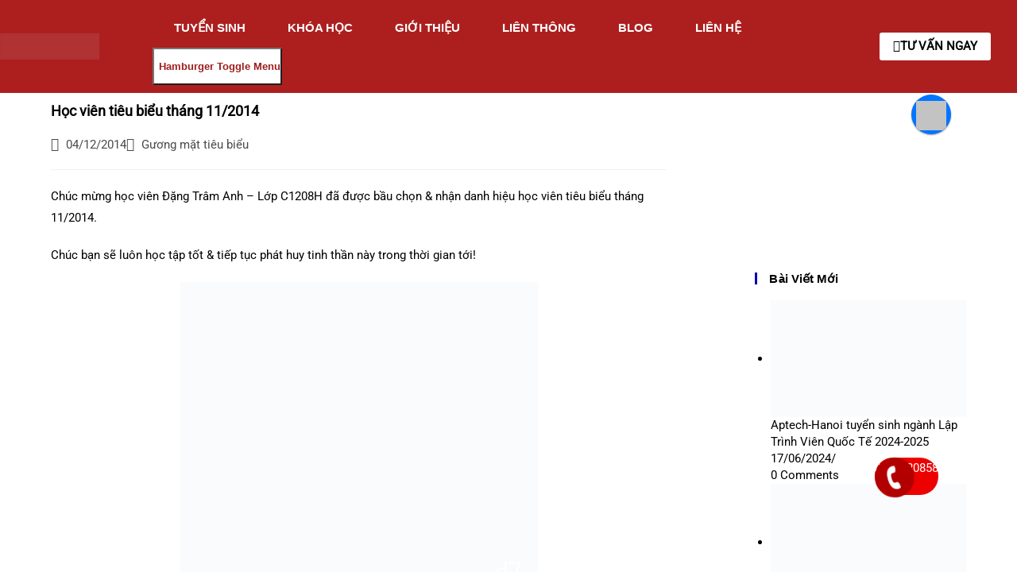

--- FILE ---
content_type: text/html; charset=UTF-8
request_url: https://aptech.vn/guong-mat-tieu-bieu/hoc-vien-tieu-bieu-thang-112014.html
body_size: 35241
content:
<!DOCTYPE html><html class="html" lang="en-US"><head><script data-no-optimize="1">var litespeed_docref=sessionStorage.getItem("litespeed_docref");litespeed_docref&&(Object.defineProperty(document,"referrer",{get:function(){return litespeed_docref}}),sessionStorage.removeItem("litespeed_docref"));</script> <meta charset="UTF-8"><link rel="profile" href="https://gmpg.org/xfn/11"><meta name='robots' content='index, follow, max-image-preview:large, max-snippet:-1, max-video-preview:-1' /><meta name="viewport" content="width=device-width, initial-scale=1"> <script id="google_gtagjs-js-consent-mode-data-layer" type="litespeed/javascript">window.dataLayer=window.dataLayer||[];function gtag(){dataLayer.push(arguments)}
gtag('consent','default',{"ad_personalization":"denied","ad_storage":"denied","ad_user_data":"denied","analytics_storage":"denied","functionality_storage":"denied","security_storage":"denied","personalization_storage":"denied","region":["AT","BE","BG","CH","CY","CZ","DE","DK","EE","ES","FI","FR","GB","GR","HR","HU","IE","IS","IT","LI","LT","LU","LV","MT","NL","NO","PL","PT","RO","SE","SI","SK"],"wait_for_update":500});window._googlesitekitConsentCategoryMap={"statistics":["analytics_storage"],"marketing":["ad_storage","ad_user_data","ad_personalization"],"functional":["functionality_storage","security_storage"],"preferences":["personalization_storage"]};window._googlesitekitConsents={"ad_personalization":"denied","ad_storage":"denied","ad_user_data":"denied","analytics_storage":"denied","functionality_storage":"denied","security_storage":"denied","personalization_storage":"denied","region":["AT","BE","BG","CH","CY","CZ","DE","DK","EE","ES","FI","FR","GB","GR","HR","HU","IE","IS","IT","LI","LT","LU","LV","MT","NL","NO","PL","PT","RO","SE","SI","SK"],"wait_for_update":500}</script> <title>Học viên tiêu biểu tháng 11/2014</title><link rel="canonical" href="https://aptech.vn/guong-mat-tieu-bieu/hoc-vien-tieu-bieu-thang-112014.html" /><meta property="og:locale" content="en_US" /><meta property="og:type" content="article" /><meta property="og:title" content="Học viên tiêu biểu tháng 11/2014" /><meta property="og:description" content="Chúc mừng học viên Đặng Trâm Anh - Lớp C1208H đã được bầu chọn &amp; nhận danh hiệu học viên tiêu biểu tháng 11/2014." /><meta property="og:url" content="https://aptech.vn/guong-mat-tieu-bieu/hoc-vien-tieu-bieu-thang-112014.html" /><meta property="og:site_name" content="APTECH-HANOI | TRƯỜNG ĐÀO TẠO LẬP TRÌNH VIÊN QUỐC TẾ" /><meta property="article:publisher" content="https://www.facebook.com/aptech.vn" /><meta property="article:published_time" content="2014-12-04T02:46:31+00:00" /><meta property="article:modified_time" content="2014-12-04T02:47:23+00:00" /><meta property="og:image" content="https://aptech.vn/wp-content/uploads/2014/12/ava-hvtb-141204.gif" /><meta property="og:image:width" content="200" /><meta property="og:image:height" content="150" /><meta property="og:image:type" content="image/gif" /><meta name="author" content="NguyễnTrần Mỹ Nga" /><meta name="twitter:label1" content="Written by" /><meta name="twitter:data1" content="NguyễnTrần Mỹ Nga" /> <script type="application/ld+json" class="yoast-schema-graph">{"@context":"https://schema.org","@graph":[{"@type":"WebPage","@id":"https://aptech.vn/guong-mat-tieu-bieu/hoc-vien-tieu-bieu-thang-112014.html","url":"https://aptech.vn/guong-mat-tieu-bieu/hoc-vien-tieu-bieu-thang-112014.html","name":"Học viên tiêu biểu tháng 11/2014","isPartOf":{"@id":"https://aptech.vn/#website"},"primaryImageOfPage":{"@id":"https://aptech.vn/guong-mat-tieu-bieu/hoc-vien-tieu-bieu-thang-112014.html#primaryimage"},"image":{"@id":"https://aptech.vn/guong-mat-tieu-bieu/hoc-vien-tieu-bieu-thang-112014.html#primaryimage"},"thumbnailUrl":"https://aptech.vn/wp-content/uploads/2014/12/ava-hvtb-141204.gif","datePublished":"2014-12-04T02:46:31+00:00","dateModified":"2014-12-04T02:47:23+00:00","author":{"@id":"https://aptech.vn/#/schema/person/54541f03b9130e4a04113dd0ce0789f0"},"breadcrumb":{"@id":"https://aptech.vn/guong-mat-tieu-bieu/hoc-vien-tieu-bieu-thang-112014.html#breadcrumb"},"inLanguage":"en-US","potentialAction":[{"@type":"ReadAction","target":["https://aptech.vn/guong-mat-tieu-bieu/hoc-vien-tieu-bieu-thang-112014.html"]}]},{"@type":"ImageObject","inLanguage":"en-US","@id":"https://aptech.vn/guong-mat-tieu-bieu/hoc-vien-tieu-bieu-thang-112014.html#primaryimage","url":"https://aptech.vn/wp-content/uploads/2014/12/ava-hvtb-141204.gif","contentUrl":"https://aptech.vn/wp-content/uploads/2014/12/ava-hvtb-141204.gif","width":200,"height":150},{"@type":"BreadcrumbList","@id":"https://aptech.vn/guong-mat-tieu-bieu/hoc-vien-tieu-bieu-thang-112014.html#breadcrumb","itemListElement":[{"@type":"ListItem","position":1,"name":"Home","item":"https://aptech.vn/"},{"@type":"ListItem","position":2,"name":"Học viên tiêu biểu tháng 11/2014"}]},{"@type":"WebSite","@id":"https://aptech.vn/#website","url":"https://aptech.vn/","name":"APTECH-HANOI | TRƯỜNG ĐÀO TẠO LẬP TRÌNH VIÊN QUỐC TẾ","description":"aptech.vn","potentialAction":[{"@type":"SearchAction","target":{"@type":"EntryPoint","urlTemplate":"https://aptech.vn/?s={search_term_string}"},"query-input":{"@type":"PropertyValueSpecification","valueRequired":true,"valueName":"search_term_string"}}],"inLanguage":"en-US"},{"@type":"Person","@id":"https://aptech.vn/#/schema/person/54541f03b9130e4a04113dd0ce0789f0","name":"NguyễnTrần Mỹ Nga","image":{"@type":"ImageObject","inLanguage":"en-US","@id":"https://aptech.vn/#/schema/person/image/","url":"https://aptech.vn/wp-content/litespeed/avatar/b8f77a9d755ba559561634ef2dae0c85.jpg?ver=1765815658","contentUrl":"https://aptech.vn/wp-content/litespeed/avatar/b8f77a9d755ba559561634ef2dae0c85.jpg?ver=1765815658","caption":"NguyễnTrần Mỹ Nga"},"url":"https://aptech.vn/author/ntmnga"}]}</script> <link rel='dns-prefetch' href='//www.googletagmanager.com' /><link rel='dns-prefetch' href='//fonts.googleapis.com' /><link rel="alternate" type="application/rss+xml" title="APTECH-HANOI | TRƯỜNG ĐÀO TẠO LẬP TRÌNH VIÊN QUỐC TẾ &raquo; Feed" href="https://aptech.vn/feed" /><link rel="alternate" type="application/rss+xml" title="APTECH-HANOI | TRƯỜNG ĐÀO TẠO LẬP TRÌNH VIÊN QUỐC TẾ &raquo; Comments Feed" href="https://aptech.vn/comments/feed" /><link rel="alternate" title="oEmbed (JSON)" type="application/json+oembed" href="https://aptech.vn/wp-json/oembed/1.0/embed?url=https%3A%2F%2Faptech.vn%2Fguong-mat-tieu-bieu%2Fhoc-vien-tieu-bieu-thang-112014.html" /><link rel="alternate" title="oEmbed (XML)" type="text/xml+oembed" href="https://aptech.vn/wp-json/oembed/1.0/embed?url=https%3A%2F%2Faptech.vn%2Fguong-mat-tieu-bieu%2Fhoc-vien-tieu-bieu-thang-112014.html&#038;format=xml" /><style id='wp-img-auto-sizes-contain-inline-css'>img:is([sizes=auto i],[sizes^="auto," i]){contain-intrinsic-size:3000px 1500px}
/*# sourceURL=wp-img-auto-sizes-contain-inline-css */</style><style id="litespeed-ccss">ul{box-sizing:border-box}:root{--wp--preset--font-size--normal:16px;--wp--preset--font-size--huge:42px}.aligncenter{clear:both}.screen-reader-text{border:0;clip:rect(1px,1px,1px,1px);-webkit-clip-path:inset(50%);clip-path:inset(50%);height:1px;margin:-1px;overflow:hidden;padding:0;position:absolute;width:1px;word-wrap:normal!important}body{--wp--preset--color--black:#000;--wp--preset--color--cyan-bluish-gray:#abb8c3;--wp--preset--color--white:#fff;--wp--preset--color--pale-pink:#f78da7;--wp--preset--color--vivid-red:#cf2e2e;--wp--preset--color--luminous-vivid-orange:#ff6900;--wp--preset--color--luminous-vivid-amber:#fcb900;--wp--preset--color--light-green-cyan:#7bdcb5;--wp--preset--color--vivid-green-cyan:#00d084;--wp--preset--color--pale-cyan-blue:#8ed1fc;--wp--preset--color--vivid-cyan-blue:#0693e3;--wp--preset--color--vivid-purple:#9b51e0;--wp--preset--gradient--vivid-cyan-blue-to-vivid-purple:linear-gradient(135deg,rgba(6,147,227,1) 0%,#9b51e0 100%);--wp--preset--gradient--light-green-cyan-to-vivid-green-cyan:linear-gradient(135deg,#7adcb4 0%,#00d082 100%);--wp--preset--gradient--luminous-vivid-amber-to-luminous-vivid-orange:linear-gradient(135deg,rgba(252,185,0,1) 0%,rgba(255,105,0,1) 100%);--wp--preset--gradient--luminous-vivid-orange-to-vivid-red:linear-gradient(135deg,rgba(255,105,0,1) 0%,#cf2e2e 100%);--wp--preset--gradient--very-light-gray-to-cyan-bluish-gray:linear-gradient(135deg,#eee 0%,#a9b8c3 100%);--wp--preset--gradient--cool-to-warm-spectrum:linear-gradient(135deg,#4aeadc 0%,#9778d1 20%,#cf2aba 40%,#ee2c82 60%,#fb6962 80%,#fef84c 100%);--wp--preset--gradient--blush-light-purple:linear-gradient(135deg,#ffceec 0%,#9896f0 100%);--wp--preset--gradient--blush-bordeaux:linear-gradient(135deg,#fecda5 0%,#fe2d2d 50%,#6b003e 100%);--wp--preset--gradient--luminous-dusk:linear-gradient(135deg,#ffcb70 0%,#c751c0 50%,#4158d0 100%);--wp--preset--gradient--pale-ocean:linear-gradient(135deg,#fff5cb 0%,#b6e3d4 50%,#33a7b5 100%);--wp--preset--gradient--electric-grass:linear-gradient(135deg,#caf880 0%,#71ce7e 100%);--wp--preset--gradient--midnight:linear-gradient(135deg,#020381 0%,#2874fc 100%);--wp--preset--duotone--dark-grayscale:url('#wp-duotone-dark-grayscale');--wp--preset--duotone--grayscale:url('#wp-duotone-grayscale');--wp--preset--duotone--purple-yellow:url('#wp-duotone-purple-yellow');--wp--preset--duotone--blue-red:url('#wp-duotone-blue-red');--wp--preset--duotone--midnight:url('#wp-duotone-midnight');--wp--preset--duotone--magenta-yellow:url('#wp-duotone-magenta-yellow');--wp--preset--duotone--purple-green:url('#wp-duotone-purple-green');--wp--preset--duotone--blue-orange:url('#wp-duotone-blue-orange');--wp--preset--font-size--small:13px;--wp--preset--font-size--medium:20px;--wp--preset--font-size--large:36px;--wp--preset--font-size--x-large:42px}.thing{top:0;z-index:99999}.drag-wrapper .thing,.drag-wrapper .thing .circle{width:50px;height:50px;border-radius:50%;-moz-border-radius:50%;-webkit-border-radius:50%}.drag-wrapper .thing .circle,.drag-wrapper .magnet-zone{z-index:999;-webkit-backface-visibility:hidden;backface-visibility:hidden;-webkit-perspective:1000;-moz-perspective:1000;perspective:1000;-webkit-transform:translate3d(0,0,0);-moz-transform:translate3d(0,0,0);transform:translate3d(0,0,0)}.drag-wrapper *{-webkit-box-sizing:border-box;-moz-box-sizing:border-box;box-sizing:border-box}.drag-wrapper .thing{position:fixed;margin:0;-webkit-transform:translate(0,0);-moz-transform:translate(0,0);transform:translate(0,0)}.drag-wrapper .thing .circle{position:absolute;text-align:center;top:0;left:0;right:0;bottom:0;background:#0075ff;background-size:contain;background-position:center;background-repeat:no-repeat;overflow:hidden;box-shadow:0 1px 2px rgba(0,0,0,.4);-moz-box-shadow:0 1px 2px rgba(0,0,0,.4);-webkit-box-shadow:0 1px 2px rgba(0,0,0,.4);-webkit-transform:scale(1);-moz-transform:scale(1);transform:scale(1)}.drag-wrapper .thing .circle img{max-width:100%;height:auto;width:75%;margin-top:15%}.drag-wrapper .thing .content{display:none;overflow:hidden;position:absolute;top:100%;right:0;margin-top:12px;padding:0;width:300px;height:auto;background:#fff;-webkit-box-shadow:0px 0px 10px 2px rgba(0,0,0,.1);-moz-box-shadow:0px 0px 10px 2px rgba(0,0,0,.1);box-shadow:0px 0px 10px 2px rgba(0,0,0,.1);border:none}.drag-wrapper .thing .content:before{content:'';position:absolute;top:-10px;right:25px;width:12px;height:10px;border-bottom:10px solid #fff;border-left:6px solid transparent;border-right:6px solid transparent}.drag-wrapper .thing .content .inside{max-height:100%;position:relative;overflow:hidden;width:100%}.drag-wrapper .magnet-zone{position:fixed;bottom:10px;left:50%;z-index:999;padding:10px 20px;text-align:center;-webkit-transform:translate(-50%,100%) translateZ(0);-moz-transform:translate(-50%,100%) translateZ(0);transform:translate(-50%,100%) translateZ(0)}.drag-wrapper .magnet-zone:after{content:'d7';position:absolute;left:0;right:0;top:50%;text-align:center;font-size:2em;font-weight:100;color:#fff;-webkit-transform:translateY(-50%) translateZ(0);-moz-transform:translateY(-50%) translateZ(0);transform:translateY(-50%) translateZ(0)}.fa,.fab,.far,.fas{-moz-osx-font-smoothing:grayscale;-webkit-font-smoothing:antialiased;display:inline-block;font-style:normal;font-variant:normal;text-rendering:auto;line-height:1}.fa-angle-up:before{content:"\f106"}.fa-envelope:before{content:"\f0e0"}.fa-facebook-messenger:before{content:"\f39f"}.fa-map-marker-alt:before{content:"\f3c5"}.fa-phone-alt:before{content:"\f879"}.fab{font-family:"Font Awesome 5 Brands"}.fab,.far{font-weight:400}.fa,.far,.fas{font-family:"Font Awesome 5 Free"}.fa,.fas{font-weight:900}.icon-clock,.icon-folder{font-family:'simple-line-icons';speak:none;font-style:normal;font-weight:400;font-variant:normal;text-transform:none;line-height:1;-webkit-font-smoothing:antialiased;-moz-osx-font-smoothing:grayscale}.icon-clock:before{content:"\e081"}.icon-folder:before{content:"\e089"}html,body,div,span,iframe,h2,h4,p,a,em,img,strong,i,ul,li,form,label,article,aside,section{margin:0;padding:0;border:0;outline:0;font-size:100%;font:inherit;vertical-align:baseline;font-family:inherit;font-size:100%;font-style:inherit;font-weight:inherit}article,aside,section{display:block}html{font-size:62.5%;overflow-y:scroll;-webkit-text-size-adjust:100%;-ms-text-size-adjust:100%}*,*:before,*:after{-webkit-box-sizing:border-box;-moz-box-sizing:border-box;box-sizing:border-box}article,aside,main,section{display:block}a img{border:0}img{max-width:100%;height:auto}select{max-width:100%}em{font-style:italic}html{-ms-overflow-x:hidden;overflow-x:hidden}body{font-family:"Open Sans",sans-serif;font-size:14px;line-height:1.8;color:#4a4a4a;overflow-wrap:break-word;word-wrap:break-word}body{background-color:#fff}em,i{font-style:italic}.screen-reader-text{border:0;clip:rect(1px,1px,1px,1px);clip-path:inset(50%);height:1px;margin:-1px;font-size:14px!important;font-weight:400;overflow:hidden;padding:0;position:absolute!important;width:1px;word-wrap:normal!important}html{font-family:sans-serif;-ms-text-size-adjust:100%;-webkit-text-size-adjust:100%}body{margin:0}article,aside,main,section{display:block}a{background-color:rgba(0,0,0,0)}strong{font-weight:600}img{border:0}svg:not(:root){overflow:hidden}button,input,select{color:inherit;font:inherit;margin:0}button{overflow:visible}button,select{text-transform:none}button{-webkit-appearance:button}button::-moz-focus-inner,input::-moz-focus-inner{border:0;padding:0}input{line-height:normal}.container{width:1200px;max-width:90%;margin:0 auto}#wrap{position:relative}#main{position:relative}#main #content-wrap{padding-top:50px;padding-bottom:50px}.content-area{float:left;position:relative;width:72%;padding-right:30px;border-right-width:1px;border-style:solid;border-color:#f1f1f1}.widget-area{width:28%}.widget-area.sidebar-primary{float:right;padding-left:30px}@media only screen and (max-width:959px){.container{max-width:90%}.content-area{float:none!important;width:100%;margin-bottom:40px;border:0}body:not(.separate-layout) .content-area{padding:0!important}.widget-area.sidebar-primary{float:none!important;width:100%;padding:0!important;border:0}#main #content-wrap.container{width:auto!important}}@media only screen and (max-width:767px){#wrap{width:100%!important}}img{max-width:100%;height:auto;vertical-align:middle}img[class*=align],img[class*=attachment-]{height:auto}iframe{width:100%;max-width:100%}.aligncenter{text-align:center;margin:0 auto;clear:both}img.aligncenter{display:block;margin:0 auto}.clr:after{content:"";display:block;visibility:hidden;clear:both;zoom:1;height:0}a{color:#333}a{text-decoration:none}h2,h4{font-weight:600;margin:0 0 20px;color:#333;line-height:1.4}h2{font-size:20px}h4{font-size:17px}p{margin:0 0 20px}ul{margin:15px 0 15px 20px}li ul{margin:0 0 0 25px}form input[type=text],form input[type=email],form select{display:inline-block;min-height:40px;width:100%;font-size:14px;line-height:1.8;padding:6px 12px;vertical-align:middle;background-color:rgba(0,0,0,0);color:#333;border:1px solid #ddd;-webkit-border-radius:3px;-moz-border-radius:3px;-ms-border-radius:3px;border-radius:3px}form select{padding-top:0!important;padding-bottom:0!important}input[type=text],input[type=email]{-webkit-appearance:none}select{width:100%;height:2.25em;min-height:auto;border:1px solid #ddd;background-color:#fff;padding:0 15px;margin:0}form label{margin-bottom:3px}button::-moz-focus-inner{padding:0;border:0}ul.meta{display:flex;flex-wrap:wrap;justify-content:flex-start;color:#4a4a4a;font-size:14px;line-height:1.3;margin:0 0 20px;padding:0 0 10px;list-style:none}ul.meta li{line-height:1.5;align-self:flex-end;flex-wrap:nowrap;padding-bottom:5px}ul.meta li:after{padding:0 6px;font-weight:700}ul.meta li:last-child:after{display:none;padding:0}ul.meta li a{color:#4a4a4a}ul.meta li i{padding-right:6px;font-size:17px}.single-post ul.meta{font-size:14.5px;border-bottom:1px solid #f1f1f1;padding-bottom:15px}.single-post ul.meta li:after{padding:0 8px}.single-post ul.meta li i{padding-right:9px}.single-post ul.ospm-default li:after{content:"-"}.single .entry-content{margin-bottom:20px}.widget-area{font-size:13px}.sidebar-box{margin-bottom:40px}.widget-title{display:block;line-height:1;font-size:13px;font-weight:400;color:#333;border-width:0 0 0 3px;border-style:solid;border-color:#13aff0;letter-spacing:1px;padding-left:15px;margin:0 0 20px;text-transform:capitalize}#scroll-top{display:none;opacity:0;position:fixed;right:20px;bottom:20px;width:40px;height:40px;line-height:40px;background-color:rgba(0,0,0,.4);color:#fff;font-size:18px;-webkit-border-radius:2px;-moz-border-radius:2px;-ms-border-radius:2px;border-radius:2px;text-align:center;z-index:100;-webkit-box-sizing:content-box;-moz-box-sizing:content-box;box-sizing:content-box}@media only screen and (max-width:480px){#scroll-top{right:10px;bottom:10px;width:26px;height:26px;line-height:24px;font-size:14px}}.elementor-widget-image .elementor-image img{display:inline-block}button::-moz-focus-inner{padding:0;border:0}.ekit-wid-con .icon,.ekit-wid-con .icon:before,.icon,.icon:before{font-family:elementskit!important;speak:none;font-style:normal;font-weight:400;font-variant:normal;text-transform:none;line-height:1;-webkit-font-smoothing:antialiased;-moz-osx-font-smoothing:grayscale}.ekit-wid-con .icon.icon-facebook-2:before,.icon.icon-facebook-2:before{content:"\eb48"}.ekit-wid-con .icon.icon-instagram-1:before,.icon.icon-instagram-1:before{content:"\eb6c"}:focus{outline:0}button::-moz-focus-inner{padding:0;border:0}.ekit-wid-con .ekit_social_media{margin-left:0;padding-left:0;list-style:none}.ekit-wid-con .ekit_social_media>li>a{display:block}.ekit-wid-con .ekit_social_media>li>a i{vertical-align:middle;display:inline-block}@media (max-width:1024px){.ekit-wid-con .ekit_social_media>li{margin-bottom:20px}}.ekit-wid-con .ekit-review-card--date,.ekit-wid-con .ekit-review-card--desc{grid-area:date}.ekit-wid-con .ekit-review-card--image{width:60px;height:60px;grid-area:thumbnail;min-width:60px;border-radius:50%;background-color:#eae9f7;display:-webkit-box;display:-ms-flexbox;display:flex;-webkit-box-pack:center;-ms-flex-pack:center;justify-content:center;-webkit-box-align:center;-ms-flex-align:center;align-items:center;padding:1rem;position:relative}.ekit-wid-con .ekit-review-card--thumbnail{grid-area:thumbnail;padding-right:1rem}.ekit-wid-con .ekit-review-card--name{grid-area:name;font-size:14px;font-weight:700;margin:0 0 .25rem}.ekit-wid-con .ekit-review-card--stars{grid-area:stars;color:#f4be28;font-size:13px;line-height:20px}.ekit-wid-con .ekit-review-card--comment{grid-area:comment;font-size:16px;line-height:22px;font-weight:400;color:#32323d}.ekit-wid-con .ekit-review-card--actions{grid-area:actions}.ekit-wid-con .ekit-review-card--posted-on{display:-webkit-box;display:-ms-flexbox;display:flex;grid-area:posted-on}.ekit-wid-con a{text-decoration:none;outline:0}.ekit-wid-con a:visited{text-decoration:none;outline:0}.ekit-wid-con li,.ekit-wid-con ul{margin:0;padding:0}.ekit-template-content-header{clear:both}.ekit-template-content-header .elementor-section{-webkit-transform:none}.elementor-column-gap-default>.elementor-row>.elementor-column>.elementor-element-populated>.elementor-widget-wrap{padding:10px}@media (max-width:767px){.elementor-column{width:100%}}.screen-reader-text{position:absolute;top:-10000em;width:1px;height:1px;margin:-1px;padding:0;overflow:hidden;clip:rect(0,0,0,0);border:0}.elementor{-webkit-hyphens:manual;-ms-hyphens:manual;hyphens:manual}.elementor *,.elementor :after,.elementor :before{-webkit-box-sizing:border-box;box-sizing:border-box}.elementor a{-webkit-box-shadow:none;box-shadow:none;text-decoration:none}.elementor img{height:auto;max-width:100%;border:none;border-radius:0;-webkit-box-shadow:none;box-shadow:none}.elementor-element{--flex-direction:initial;--flex-wrap:initial;--justify-content:initial;--align-items:initial;--align-content:initial;--gap:initial;--flex-basis:initial;--flex-grow:initial;--flex-shrink:initial;--order:initial;--align-self:initial;-webkit-box-orient:vertical;-webkit-box-direction:normal;-ms-flex-direction:var(--flex-direction);flex-direction:var(--flex-direction);-ms-flex-wrap:var(--flex-wrap);flex-wrap:var(--flex-wrap);-webkit-box-pack:var(--justify-content);-ms-flex-pack:var(--justify-content);justify-content:var(--justify-content);-webkit-box-align:var(--align-items);-ms-flex-align:var(--align-items);align-items:var(--align-items);-ms-flex-line-pack:var(--align-content);align-content:var(--align-content);gap:var(--gap);-ms-flex-preferred-size:var(--flex-basis);flex-basis:var(--flex-basis);-webkit-box-flex:var(--flex-grow);-ms-flex-positive:var(--flex-grow);flex-grow:var(--flex-grow);-ms-flex-negative:var(--flex-shrink);flex-shrink:var(--flex-shrink);-webkit-box-ordinal-group:var(--order);-ms-flex-order:var(--order);order:var(--order);-ms-flex-item-align:var(--align-self);align-self:var(--align-self)}.elementor-align-left{text-align:left}@media (max-width:767px){.elementor-mobile-align-center{text-align:center}.elementor-mobile-align-center .elementor-button{width:auto}}:root{--page-title-display:block}.elementor-section{position:relative}.elementor-section .elementor-container{display:-webkit-box;display:-ms-flexbox;display:flex;margin-right:auto;margin-left:auto;position:relative}@media (max-width:1024px){.elementor-section .elementor-container{-ms-flex-wrap:wrap;flex-wrap:wrap}}.elementor-section.elementor-section-boxed>.elementor-container{max-width:1140px}.elementor-section.elementor-section-stretched{position:relative;width:100%}.elementor-row{width:100%;display:-webkit-box;display:-ms-flexbox;display:flex}@media (max-width:1024px){.elementor-row{-ms-flex-wrap:wrap;flex-wrap:wrap}}.elementor-widget-wrap{position:relative;width:100%;-ms-flex-wrap:wrap;flex-wrap:wrap;-ms-flex-line-pack:start;align-content:flex-start}.elementor:not(.elementor-bc-flex-widget) .elementor-widget-wrap{display:-webkit-box;display:-ms-flexbox;display:flex}.elementor-widget-wrap>.elementor-element{width:100%}.elementor-widget{position:relative}.elementor-column{min-height:1px}.elementor-column,.elementor-column-wrap{position:relative;display:-webkit-box;display:-ms-flexbox;display:flex}.elementor-column-wrap{width:100%}@media (min-width:768px){.elementor-column.elementor-col-33{width:33.333%}}@media (max-width:767px){.elementor-column{width:100%}}.elementor-button{display:inline-block;line-height:1;background-color:#818a91;font-size:15px;padding:12px 24px;border-radius:3px;color:#fff;fill:#fff;text-align:center}.elementor-button:visited{color:#fff}.elementor-button-content-wrapper{display:-webkit-box;display:-ms-flexbox;display:flex;-webkit-box-pack:center;-ms-flex-pack:center;justify-content:center}.elementor-button-icon{-webkit-box-flex:0;-ms-flex-positive:0;flex-grow:0;-webkit-box-ordinal-group:6;-ms-flex-order:5;order:5}.elementor-button-text{-webkit-box-flex:1;-ms-flex-positive:1;flex-grow:1;-webkit-box-ordinal-group:11;-ms-flex-order:10;order:10;display:inline-block}.elementor-button .elementor-align-icon-left{margin-right:5px;-webkit-box-ordinal-group:6;-ms-flex-order:5;order:5}.elementor-button span{text-decoration:inherit}.elementor-element.elementor-button-info .elementor-button{background-color:#5bc0de}.elementor .elementor-element ul.elementor-icon-list-items{padding:0}@media (max-width:767px){.elementor .elementor-hidden-mobile{display:none}}.elementor-widget .elementor-icon-list-items{list-style-type:none;margin:0;padding:0}.elementor-widget .elementor-icon-list-item{margin:0;padding:0;position:relative}.elementor-widget .elementor-icon-list-item:after{position:absolute;bottom:0;width:100%}.elementor-widget .elementor-icon-list-item,.elementor-widget .elementor-icon-list-item a{display:-webkit-box;display:-ms-flexbox;display:flex;-webkit-box-align:center;-ms-flex-align:center;align-items:center;font-size:inherit}.elementor-widget .elementor-icon-list-icon+.elementor-icon-list-text{-ms-flex-item-align:center;align-self:center;padding-left:5px}.elementor-widget .elementor-icon-list-icon{display:-webkit-box;display:-ms-flexbox;display:flex}.elementor-widget .elementor-icon-list-icon i{width:1.25em;font-size:var(--e-icon-list-icon-size)}.elementor-widget.elementor-widget-icon-list .elementor-icon-list-icon{text-align:var(--e-icon-list-icon-align)}.elementor-widget.elementor-list-item-link-full_width a{width:100%}.elementor-widget.elementor-align-left .elementor-icon-list-item,.elementor-widget.elementor-align-left .elementor-icon-list-item a{-webkit-box-pack:start;-ms-flex-pack:start;justify-content:flex-start;text-align:left}.elementor-widget:not(.elementor-align-right) .elementor-icon-list-item:after{left:0}@media (min-width:-1px){.elementor-widget:not(.elementor-widescreen-align-right) .elementor-icon-list-item:after{left:0}.elementor-widget:not(.elementor-widescreen-align-left) .elementor-icon-list-item:after{right:0}}@media (max-width:-1px){.elementor-widget:not(.elementor-laptop-align-right) .elementor-icon-list-item:after{left:0}.elementor-widget:not(.elementor-laptop-align-left) .elementor-icon-list-item:after{right:0}}@media (max-width:-1px){.elementor-widget:not(.elementor-tablet_extra-align-right) .elementor-icon-list-item:after{left:0}.elementor-widget:not(.elementor-tablet_extra-align-left) .elementor-icon-list-item:after{right:0}}@media (max-width:1024px){.elementor-widget:not(.elementor-tablet-align-right) .elementor-icon-list-item:after{left:0}.elementor-widget:not(.elementor-tablet-align-left) .elementor-icon-list-item:after{right:0}}@media (max-width:-1px){.elementor-widget:not(.elementor-mobile_extra-align-right) .elementor-icon-list-item:after{left:0}.elementor-widget:not(.elementor-mobile_extra-align-left) .elementor-icon-list-item:after{right:0}}@media (max-width:767px){.elementor-widget:not(.elementor-mobile-align-right) .elementor-icon-list-item:after{left:0}.elementor-widget:not(.elementor-mobile-align-left) .elementor-icon-list-item:after{right:0}}.elementor-widget-image{text-align:center}.elementor-widget-image a{display:inline-block}.elementor-widget-image img{vertical-align:middle;display:inline-block}.widget-title{border-color:#0000b5}.content-area{border-color:#fff}a{color:#000}@media only screen and (min-width:960px){.content-area{width:70%}}@media only screen and (min-width:960px){.widget-area{width:30%}}#main #content-wrap{padding-top:0}#scroll-top{width:30px;height:30px;line-height:30px}#scroll-top{font-size:20px}#scroll-top{border-radius:1px}#scroll-top{background-color:#757575}label{color:#000}form input[type=text],form input[type=email],form select{padding:6px 20px}form input[type=text],form input[type=email],form select{font-size:15px}form input[type=text],form input[type=email],form select{border-width:1px 2px}form input[type=text],form input[type=email],form select{border-color:#6d6d6d}form input[type=text],form input[type=email],form select{background-color:#fff}form input[type=text],form input[type=email],form select{color:#000}button{padding:15px 20px}body button{background-color:#00b515}.widget-area{background-color:#fff}.widget-area{padding:20px 0 0 80px!important}.widget-area .sidebar-box{background-color:#fff}body{font-family:Arial,Helvetica,sans-serif;font-size:15px;color:#000}h2,h4,.widget-title,.sidebar-box .widget-title{color:#000}h4{font-size:13px;color:#000}.sidebar-box .widget-title{font-family:Arial,Helvetica,sans-serif;font-weight:600;font-size:15px;letter-spacing:.1px}.sidebar-box{font-size:15px;color:#000;line-height:1.4}@media screen and (max-width:1960px){.call-now-button{display:flex!important;background:#ed0000}}@media screen and (max-width:680px){.call-now-button .call-text{display:none!important}}.call-now-button{top:80%}.call-now-button{left:86%}.call-now-button{background:#ed0000}.call-now-button div a .quick-alo-phone-img-circle{background-color:#b20000}.call-now-button .call-text{color:#fff}.eael-simple-menu-container{background-color:#54595f}@media screen and (max-width:1024px){.eael-simple-menu-container{min-height:50px;overflow:auto}}.eael-simple-menu-container .eael-simple-menu{margin:0;padding:0;list-style:none}.eael-simple-menu-container .eael-simple-menu:after{content:"";display:table;clear:both}.eael-simple-menu-container .eael-simple-menu a{text-decoration:none;outline:none;-webkit-box-shadow:none;box-shadow:none}.eael-simple-menu-container .eael-simple-menu li a{font-size:14px;font-weight:400;line-height:50px;text-align:center;color:#fff;padding-left:20px;padding-right:20px}.eael-simple-menu-container .eael-simple-menu li ul{margin:0;padding:0;list-style:none}.eael-simple-menu-container .eael-simple-menu li ul li a{font-size:13px;font-weight:400;line-height:40px;text-align:left;color:#000;padding-left:20px;padding-right:20px}.eael-simple-menu-container .eael-simple-menu.eael-simple-menu-horizontal li{position:relative;float:left;display:inline-block;padding-top:0;padding-bottom:0}.eael-simple-menu-container .eael-simple-menu.eael-simple-menu-horizontal li a{display:inline-block}.eael-simple-menu-container .eael-simple-menu.eael-simple-menu-horizontal li ul{position:absolute;top:100%;left:auto;width:220px;visibility:hidden;opacity:0;background-color:#fff;-webkit-box-shadow:1px 1px 5px rgba(0,0,0,.1019607843);box-shadow:1px 1px 5px rgba(0,0,0,.1019607843);z-index:1}.eael-simple-menu-container .eael-simple-menu.eael-simple-menu-horizontal li ul li{position:relative;float:none;display:block}.eael-simple-menu-container .eael-simple-menu.eael-simple-menu-horizontal li ul li a{display:block}.eael-simple-menu-container .eael-simple-menu.eael-simple-menu-horizontal li ul li:last-child>a{border-bottom-width:0}.eael-simple-menu-container .eael-simple-menu.eael-simple-menu-horizontal li ul li ul{top:0;left:100%}@media screen and (min-width:1025px){.eael-simple-menu-container .eael-simple-menu.eael-simple-menu-horizontal.eael-simple-menu-dropdown-animate-zoom-in li ul{-webkit-transform:scale(.8);-ms-transform:scale(.8);transform:scale(.8)}}@media screen and (max-width:1024px){.eael-simple-menu-container .eael-simple-menu.eael-simple-menu-horizontal{position:absolute;top:50px;background-color:#54595f;width:100%;z-index:9;display:none}.eael-simple-menu-container .eael-simple-menu.eael-simple-menu-horizontal li{float:none;display:block}.eael-simple-menu-container .eael-simple-menu.eael-simple-menu-horizontal li a{display:block;text-align:inherit}.eael-simple-menu-container .eael-simple-menu.eael-simple-menu-horizontal li ul{position:relative;top:unset;left:unset;width:100%;-webkit-box-shadow:none;box-shadow:none;visibility:visible;opacity:1;display:none}.eael-simple-menu-container .eael-simple-menu.eael-simple-menu-horizontal li ul li{position:relative;display:block}.eael-simple-menu-container .eael-simple-menu.eael-simple-menu-horizontal li ul li ul{position:relative;width:100%;top:unset;left:unset}.eael-simple-menu-container .eael-simple-menu.eael-simple-menu-horizontal li ul li ul li:last-child>a{border-bottom-width:1px}}.eael-simple-menu-container.preset-1{background-color:#4e36a3}@media screen and (max-width:1024px){.eael-simple-menu-container.preset-1 .eael-simple-menu.eael-simple-menu-horizontal{background-color:#4e36a3}}.eael-simple-menu-container.preset-1 .eael-simple-menu li>a{color:#fff}.eael-simple-menu-container.preset-1 .eael-simple-menu li ul{background-color:#743eff}.elementor-52451 .elementor-element.elementor-element-27a492c>.elementor-container{max-width:1300px}.elementor-52451 .elementor-element.elementor-element-27a492c:not(.elementor-motion-effects-element-type-background){background-color:var(--e-global-color-2f63c289)}.elementor-52451 .elementor-element.elementor-element-27a492c{margin-top:-8px;margin-bottom:-8px;padding:0}.elementor-52451 .elementor-element.elementor-element-739e56c.elementor-column.elementor-element[data-element_type="column"]>.elementor-column-wrap.elementor-element-populated>.elementor-widget-wrap{align-content:center;align-items:center}.elementor-52451 .elementor-element.elementor-element-1f16ce9 .elementor-icon-list-icon i{color:#575656}.elementor-52451 .elementor-element.elementor-element-1f16ce9{--e-icon-list-icon-size:14px}.elementor-52451 .elementor-element.elementor-element-1f16ce9 .elementor-icon-list-text{color:#575656}.elementor-52451 .elementor-element.elementor-element-1f16ce9 .elementor-icon-list-item>a{font-size:13px;font-weight:500}.elementor-52451 .elementor-element.elementor-element-1f16ce9>.elementor-widget-container{margin:0}.elementor-52451 .elementor-element.elementor-element-318856b.elementor-column.elementor-element[data-element_type="column"]>.elementor-column-wrap.elementor-element-populated>.elementor-widget-wrap{align-content:center;align-items:center}.elementor-52451 .elementor-element.elementor-element-0246865 .elementor-icon-list-icon i{color:#575656}.elementor-52451 .elementor-element.elementor-element-0246865{--e-icon-list-icon-size:14px}.elementor-52451 .elementor-element.elementor-element-0246865 .elementor-icon-list-text{color:#575656}.elementor-52451 .elementor-element.elementor-element-0246865 .elementor-icon-list-item>a{font-size:13px;font-weight:500}.elementor-52451 .elementor-element.elementor-element-0246865>.elementor-widget-container{margin:0;padding:0}.elementor-52451 .elementor-element.elementor-element-92dbe94.elementor-column.elementor-element[data-element_type="column"]>.elementor-column-wrap.elementor-element-populated>.elementor-widget-wrap{align-content:center;align-items:center}.elementor-52451 .elementor-element.elementor-element-33d36f4 .ekit_social_media{text-align:right}.elementor-52451 .elementor-element.elementor-element-33d36f4 .elementor-repeater-item-09459c9>a{color:#222}.elementor-52451 .elementor-element.elementor-element-33d36f4 .elementor-repeater-item-d6fc142>a{color:#222}.elementor-52451 .elementor-element.elementor-element-33d36f4 .elementor-repeater-item-4b56c16>a{color:#222}.elementor-52451 .elementor-element.elementor-element-33d36f4 .ekit_social_media>li>a{text-align:center;text-decoration:none;border-radius:0;width:30px;height:30px;line-height:30px}.elementor-52451 .elementor-element.elementor-element-33d36f4 .ekit_social_media>li{display:inline-block;margin:0 13px}.elementor-52451 .elementor-element.elementor-element-33d36f4 .ekit_social_media>li>a i{font-size:16px}.elementor-52451 .elementor-element.elementor-element-f0e54b8>.elementor-container{max-width:1300px}.elementor-52451 .elementor-element.elementor-element-f0e54b8>.elementor-container>.elementor-row>.elementor-column>.elementor-column-wrap>.elementor-widget-wrap{align-content:center;align-items:center}.elementor-52451 .elementor-element.elementor-element-f0e54b8:not(.elementor-motion-effects-element-type-background){background-color:var(--e-global-color-4fd92bf)}.elementor-52451 .elementor-element.elementor-element-f0e54b8{margin-top:0;margin-bottom:10px;padding:1px 0}.elementor-52451 .elementor-element.elementor-element-78591e6{text-align:left}.elementor-52451 .elementor-element.elementor-element-78591e6 img{width:65%;max-width:65%}.elementor-52451 .elementor-element.elementor-element-a5cbe3a .eael-simple-menu-container{background-color:#9E1D1D00}.elementor-52451 .elementor-element.elementor-element-a5cbe3a .eael-simple-menu-container .eael-simple-menu.eael-simple-menu-horizontal{background-color:#9E1D1D00}.elementor-52451 .elementor-element.elementor-element-a5cbe3a .eael-simple-menu li a{padding:0 40px 0 0}.elementor-52451 .elementor-element.elementor-element-a5cbe3a .eael-simple-menu.eael-simple-menu-horizontal:not(.eael-simple-menu-responsive)>li>a{border-right:1px solid #FFFFFF00}.elementor-52451 .elementor-element.elementor-element-a5cbe3a .eael-simple-menu>li>a{font-family:"Roboto",Sans-serif;font-size:15px;font-weight:600;text-transform:uppercase}.elementor-52451 .elementor-element.elementor-element-a5cbe3a .eael-simple-menu li>a{color:var(--e-global-color-2f63c289);background-color:var(--e-global-color-4fd92bf)}.elementor-52451 .elementor-element.elementor-element-a5cbe3a .eael-simple-menu li ul{background-color:var(--e-global-color-4fd92bf);border-radius:0;padding:0}.elementor-52451 .elementor-element.elementor-element-a5cbe3a .eael-simple-menu.eael-simple-menu-horizontal li ul li a{padding-left:10px;padding-right:10px}.elementor-52451 .elementor-element.elementor-element-a5cbe3a .eael-simple-menu.eael-simple-menu-horizontal li ul li>a{border-bottom:1px solid #B3B3B38C}.elementor-52451 .elementor-element.elementor-element-a5cbe3a .eael-simple-menu li ul li>a{font-family:"Roboto",Sans-serif;font-size:14px;font-weight:500;line-height:2.5em;color:var(--e-global-color-text);background-color:#fff}.elementor-52451 .elementor-element.elementor-element-a5cbe3a>.elementor-widget-container{margin:0;padding:0}.elementor-52451 .elementor-element.elementor-element-a5cbe3a{z-index:1111}.elementor-52451 .elementor-element.elementor-element-5f5fe9e>.elementor-element-populated{margin:0 0 0 6px;--e-column-margin-right:0px;--e-column-margin-left:6px}.elementor-52451 .elementor-element.elementor-element-51ef64e .elementor-button .elementor-align-icon-left{margin-right:5px}.elementor-52451 .elementor-element.elementor-element-51ef64e .elementor-button{font-family:"Roboto",Sans-serif;fill:var(--e-global-color-1359992d);color:var(--e-global-color-1359992d);background-color:var(--e-global-color-2f63c289)}@media (min-width:768px){.elementor-52451 .elementor-element.elementor-element-739e56c{width:20%}.elementor-52451 .elementor-element.elementor-element-318856b{width:50%}.elementor-52451 .elementor-element.elementor-element-92dbe94{width:29.664%}.elementor-52451 .elementor-element.elementor-element-b896070{width:20%}.elementor-52451 .elementor-element.elementor-element-0f608d9{width:65%}.elementor-52451 .elementor-element.elementor-element-5f5fe9e{width:14.332%}}@media (max-width:1024px) and (min-width:768px){.elementor-52451 .elementor-element.elementor-element-739e56c{width:25%}.elementor-52451 .elementor-element.elementor-element-318856b{width:55%}.elementor-52451 .elementor-element.elementor-element-92dbe94{width:20%}.elementor-52451 .elementor-element.elementor-element-b896070{width:28%}.elementor-52451 .elementor-element.elementor-element-0f608d9{width:52%}.elementor-52451 .elementor-element.elementor-element-5f5fe9e{width:20%}}@media (max-width:1024px){.elementor-52451 .elementor-element.elementor-element-27a492c{margin-top:-5px;margin-bottom:-5px;padding:0 20px}.elementor-52451 .elementor-element.elementor-element-1f16ce9 .elementor-icon-list-item>a{font-size:12px}.elementor-52451 .elementor-element.elementor-element-0246865 .elementor-icon-list-item>a{font-size:12px}.elementor-52451 .elementor-element.elementor-element-92dbe94.elementor-column>.elementor-column-wrap>.elementor-widget-wrap{justify-content:flex-end}.elementor-52451 .elementor-element.elementor-element-33d36f4 .ekit_social_media>li{margin:0 4px}.elementor-52451 .elementor-element.elementor-element-33d36f4 .ekit_social_media>li>a i{font-size:14px}.elementor-52451 .elementor-element.elementor-element-f0e54b8{margin-top:0;margin-bottom:0;padding:5px 20px}.elementor-52451 .elementor-element.elementor-element-b896070.elementor-column.elementor-element[data-element_type="column"]>.elementor-column-wrap.elementor-element-populated>.elementor-widget-wrap{align-content:center;align-items:center}.elementor-52451 .elementor-element.elementor-element-b896070>.elementor-element-populated{margin:0;--e-column-margin-right:0px;--e-column-margin-left:0px}.elementor-52451 .elementor-element.elementor-element-b896070>.elementor-element-populated>.elementor-widget-wrap{padding:0}.elementor-52451 .elementor-element.elementor-element-78591e6{text-align:center}.elementor-52451 .elementor-element.elementor-element-78591e6 img{width:70%;max-width:70%}.elementor-52451 .elementor-element.elementor-element-0f608d9.elementor-column.elementor-element[data-element_type="column"]>.elementor-column-wrap.elementor-element-populated>.elementor-widget-wrap{align-content:center;align-items:center}.elementor-52451 .elementor-element.elementor-element-0f608d9>.elementor-element-populated{margin:0;--e-column-margin-right:0px;--e-column-margin-left:0px}.elementor-52451 .elementor-element.elementor-element-0f608d9>.elementor-element-populated>.elementor-widget-wrap{padding:0}.elementor-52451 .elementor-element.elementor-element-a5cbe3a .eael-simple-menu-container{background-color:var(--e-global-color-4fd92bf)}.elementor-52451 .elementor-element.elementor-element-a5cbe3a .eael-simple-menu-container .eael-simple-menu.eael-simple-menu-horizontal{background-color:var(--e-global-color-4fd92bf)}.elementor-52451 .elementor-element.elementor-element-a5cbe3a .eael-simple-menu li a{padding:10px 20px}.elementor-52451 .elementor-element.elementor-element-a5cbe3a .eael-simple-menu>li>a{line-height:1.3em}.elementor-52451 .elementor-element.elementor-element-a5cbe3a .eael-simple-menu li ul{padding:0 0 0 10px}.elementor-52451 .elementor-element.elementor-element-a5cbe3a .eael-simple-menu.eael-simple-menu-horizontal li ul li a{padding-left:15px;padding-right:15px}.elementor-52451 .elementor-element.elementor-element-a5cbe3a .eael-simple-menu li ul li>a{font-size:13px;line-height:1em}.elementor-52451 .elementor-element.elementor-element-a5cbe3a>.elementor-widget-container{margin:0;padding:0}.elementor-52451 .elementor-element.elementor-element-5f5fe9e.elementor-column.elementor-element[data-element_type="column"]>.elementor-column-wrap.elementor-element-populated>.elementor-widget-wrap{align-content:center;align-items:center}.elementor-52451 .elementor-element.elementor-element-5f5fe9e.elementor-column>.elementor-column-wrap>.elementor-widget-wrap{justify-content:flex-end}.elementor-52451 .elementor-element.elementor-element-5f5fe9e>.elementor-element-populated{margin:0 0 0 5px;--e-column-margin-right:0px;--e-column-margin-left:5px}}@media (max-width:767px){.elementor-52451 .elementor-element.elementor-element-f0e54b8{margin-top:0;margin-bottom:0;padding:11px 5px}.elementor-52451 .elementor-element.elementor-element-b896070{width:40%}.elementor-52451 .elementor-element.elementor-element-78591e6{text-align:left}.elementor-52451 .elementor-element.elementor-element-78591e6 img{width:90%;max-width:90%}.elementor-52451 .elementor-element.elementor-element-0f608d9{width:16%}.elementor-52451 .elementor-element.elementor-element-a5cbe3a .eael-simple-menu-container{background-color:#9e1d1d}.elementor-52451 .elementor-element.elementor-element-a5cbe3a .eael-simple-menu-container .eael-simple-menu.eael-simple-menu-horizontal{background-color:#9e1d1d}.elementor-52451 .elementor-element.elementor-element-a5cbe3a .eael-simple-menu li a{padding:15px 20px}.elementor-52451 .elementor-element.elementor-element-a5cbe3a .eael-simple-menu>li>a{font-size:14px}.elementor-52451 .elementor-element.elementor-element-a5cbe3a .eael-simple-menu li ul{border-radius:0;padding:0 0 0 5px}.elementor-52451 .elementor-element.elementor-element-a5cbe3a .eael-simple-menu li ul li>a{font-size:13px;line-height:1.2em}.elementor-52451 .elementor-element.elementor-element-a5cbe3a>.elementor-widget-container{margin:0;padding:0}.elementor-52451 .elementor-element.elementor-element-5f5fe9e{width:43%}.elementor-52451 .elementor-element.elementor-element-5f5fe9e>.elementor-element-populated{margin:0;--e-column-margin-right:0px;--e-column-margin-left:0px}.elementor-52451 .elementor-element.elementor-element-5f5fe9e>.elementor-element-populated>.elementor-widget-wrap{padding:0}.elementor-52451 .elementor-element.elementor-element-51ef64e .elementor-button{font-size:13px;padding:6px 10px}}#forminator-module-52198[data-grid=custom] .forminator-row:not(:last-child){margin-bottom:15px}#forminator-module-52198[data-grid=custom] .forminator-col:not(:last-child){margin-bottom:15px}@media (min-width:783px){#forminator-module-52198[data-grid=custom] .forminator-row{display:flex;flex-wrap:wrap;margin-right:-7.5px;margin-left:-7.5px}#forminator-module-52198[data-grid=custom] .forminator-row:not(:last-child){margin-bottom:15px}#forminator-module-52198[data-grid=custom] .forminator-col{min-width:0;flex:1;padding:0 7.5px}#forminator-module-52198[data-grid=custom] .forminator-col:not(:last-child){margin-bottom:0}}#forminator-module-52198:not(.select2-dropdown){padding-top:0;padding-right:0;padding-bottom:0;padding-left:0}#forminator-module-52198{border-width:0;border-style:none;border-radius:0;-moz-border-radius:0;-webkit-border-radius:0}#forminator-module-52198{border-color:rgba(0,0,0,0);background-color:rgba(0,0,0,0)}.forminator-ui#forminator-module-52198.forminator-design--default .forminator-response-message{font-size:15px;font-family:inherit;font-weight:400}.forminator-ui#forminator-module-52198.forminator-design--default .forminator-response-message.forminator-error{background-color:#f9e4e8;box-shadow:inset 2px 0 0 0 #e04562;-moz-box-shadow:inset 2px 0 0 0 #e04562;-webkit-box-shadow:inset 2px 0 0 0 #e04562}.forminator-ui#forminator-module-52198.forminator-design--default .forminator-response-message.forminator-error{color:#333}.forminator-ui#forminator-module-52198.forminator-design--default .forminator-label{font-size:15px;font-family:Roboto;font-weight:700}.forminator-ui#forminator-module-52198.forminator-design--default .forminator-label{color:#000}.forminator-ui#forminator-module-52198.forminator-design--default .forminator-label .forminator-required{color:rgba(51,51,51,0)}.forminator-ui#forminator-module-52198.forminator-design--default .forminator-input{font-size:15px;font-family:Roboto;font-weight:500}.forminator-ui#forminator-module-52198.forminator-design--default .forminator-input{border-color:#777771;background-color:#ededed;color:#333}.forminator-ui#forminator-module-52198.forminator-design--default .forminator-input:-moz-placeholder{color:#333}.forminator-ui#forminator-module-52198.forminator-design--default .forminator-input::-moz-placeholder{color:#333}.forminator-ui#forminator-module-52198.forminator-design--default .forminator-input:-ms-input-placeholder{color:#333}.forminator-ui#forminator-module-52198.forminator-design--default .forminator-input::-webkit-input-placeholder{color:#333}.forminator-ui#forminator-module-52198.forminator-design--default .forminator-button-submit{font-size:16px;font-family:Roboto;font-weight:700}.forminator-ui#forminator-module-52198.forminator-design--default .forminator-button-submit{background-color:#edb017;color:#0a0a0a}.forminator-ui.forminator-custom-form-52198.forminator-design--default .forminator-button-submit{width:100%!important;border-radius:5px!important}.forminator-ui.forminator-custom-form-52198.forminator-design--default .forminator-label{display:none!important}.forminator-ui .forminator-hidden{display:none!important}.forminator-ui.forminator-custom-form[data-design=default]{font-variant-ligatures:none;-webkit-font-variant-ligatures:none;text-rendering:optimizeLegibility;-moz-osx-font-smoothing:grayscale;font-smoothing:antialiased;-webkit-font-smoothing:antialiased;text-shadow:rgba(0,0,0,.01) 0 0 1px}.forminator-ui.forminator-custom-form[data-design=default]{width:100%;margin:30px 0;-webkit-box-sizing:border-box;box-sizing:border-box}.forminator-ui.forminator-custom-form[data-design=default] .forminator-field{margin:0;padding:0;border:0}.forminator-ui.forminator-custom-form[data-design=default]:last-child{margin-bottom:0}@media (min-width:783px){.forminator-ui.forminator-custom-form[data-design=default]:not(.forminator-size--small):last-child{margin-bottom:0}}@media (min-width:783px){.forminator-ui.forminator-custom-form[data-design=default]:not(.forminator-size--small){margin:30px 0}}.forminator-ui.forminator-custom-form[data-design=default] .forminator-response-message{margin:0 0 20px;padding:15px 20px 15px 22px;border-radius:2px;text-align:left}.forminator-ui.forminator-custom-form[data-design=default] .forminator-response-message{outline:0;-webkit-box-shadow:none;box-shadow:none}.forminator-ui.forminator-custom-form[data-design=default] .forminator-response-message[aria-hidden=true]{display:none}@media (min-width:783px){.forminator-ui.forminator-custom-form[data-design=default]:not(.forminator-size--small) .forminator-response-message{margin-bottom:30px}}.forminator-ui.forminator-custom-form[data-design=default] .forminator-label{display:block;margin:0;border:0;line-height:1.7em}.forminator-ui.forminator-custom-form[data-design=default] .forminator-input{-webkit-box-sizing:border-box;box-sizing:border-box;width:100%;min-width:unset;max-width:unset;height:auto;min-height:unset;max-height:unset;display:block;margin:0;padding:9px;border-width:1px;border-style:solid;border-radius:2px;background-image:unset;line-height:1.3em}.forminator-ui.forminator-custom-form[data-design=default] .forminator-input{outline:0;-webkit-box-shadow:none;box-shadow:none}.forminator-ui.forminator-custom-form[data-design=default] .forminator-button{width:auto;min-width:100px;max-width:unset;height:auto;min-height:unset;max-height:unset;display:inline-block;position:relative;margin:0 10px 0 0;padding:10px;border:0;border-radius:2px;background-image:unset;line-height:1.45em;text-align:center}@media (max-width:782px){.forminator-ui.forminator-custom-form[data-design=default] .forminator-button{width:100%;margin:0 0 10px}}.forminator-ui.forminator-custom-form[data-design=default] .forminator-button{outline:0;-webkit-box-shadow:none;box-shadow:none;text-decoration:none}.forminator-ui.forminator-custom-form[data-design=default] .forminator-button:last-child{margin-right:0}.call-now-button{display:none;z-index:9999;clear:both;margin:0 auto;position:fixed;border-radius:50px}.call-now-button div{display:flex}.call-now-button div p{color:#fff;display:table;padding:10px;border-radius:21px;height:34px;line-height:14px;font-size:14px;margin:8px 5px 8px 50px;text-transform:uppercase;font-weight:400;text-align:center;box-sizing:content-box;text-decoration:none!important;box-sizing:border-box}.quick-alo-phone-img-circle.shake{width:50px;height:50px;top:0;left:0;position:absolute;-webkit-border-radius:100%;-moz-border-radius:100%;border-radius:100%;border:2px solid transparent;opacity:1;background:url(/wp-content/plugins/quick-call-button/images/quick-call-button-phone.png) no-repeat center center;-webkit-animation:quick-alo-circle-img-anim 1s infinite ease-in-out;-moz-animation:quick-alo-circle-img-anim 1s infinite ease-in-out;-ms-animation:quick-alo-circle-img-anim 1s infinite ease-in-out;-o-animation:quick-alo-circle-img-anim 1s infinite ease-in-out;animation:quick-alo-circle-img-anim 1s infinite ease-in-out;-webkit-transform-origin:50% 50%;-moz-transform-origin:50% 50%;-ms-transform-origin:50% 50%;-o-transform-origin:50% 50%;transform-origin:50% 50%}@-moz-keyframes quick-alo-circle-img-anim{10%{transform:rotate(0) scale(1) skew(1deg)}10%{-moz-transform:rotate(-25deg) scale(1) skew(1deg)}20%{-moz-transform:rotate(25deg) scale(1) skew(1deg)}30%{-moz-transform:rotate(-25deg) scale(1) skew(1deg)}40%{-moz-transform:rotate(25deg) scale(1) skew(1deg)}50%{-moz-transform:rotate(0) scale(1) skew(1deg)}100%{-moz-transform:rotate(0) scale(1) skew(1deg)}}@-webkit-keyframes quick-alo-circle-img-anim{0%{-webkit-transform:rotate(0) scale(1) skew(1deg)}10%{-webkit-transform:rotate(-25deg) scale(1) skew(1deg)}20%{-webkit-transform:rotate(25deg) scale(1) skew(1deg)}30%{-webkit-transform:rotate(-25deg) scale(1) skew(1deg)}40%{-webkit-transform:rotate(25deg) scale(1) skew(1deg)}50%{-webkit-transform:rotate(0) scale(1) skew(1deg)}100%{-webkit-transform:rotate(0) scale(1) skew(1deg)}}@-o-keyframes quick-alo-circle-img-anim{0%{-o-transform:rotate(0) scale(1) skew(1deg)}10%{-o-transform:rotate(-25deg) scale(1) skew(1deg)}20%{-o-transform:rotate(25deg) scale(1) skew(1deg)}30%{-o-transform:rotate(-25deg) scale(1) skew(1deg)}40%{-o-transform:rotate(25deg) scale(1) skew(1deg)}50%{-o-transform:rotate(0) scale(1) skew(1deg)}100%{-o-transform:rotate(0) scale(1) skew(1deg)}}.elementor-kit-33435{--e-global-color-primary:#6ec1e4;--e-global-color-secondary:#f60707;--e-global-color-text:#000;--e-global-color-accent:#061560;--e-global-color-46e08332:#0b249e;--e-global-color-48ea8d3f:#05a141;--e-global-color-1f4f1f90:#000;--e-global-color-2f63c289:#fff;--e-global-color-1359992d:#000;--e-global-color-d73b3ca:#ff7b06;--e-global-color-4fd92bf:#9e1d1d;--e-global-color-b7136e3:#ffe308;--e-global-color-b283b69:#676767;--e-global-color-0607251:#000;--e-global-color-ec07c37:#fff;--e-global-color-aed91d9:#000;--e-global-color-497997f:#ce0a0a;--e-global-typography-primary-font-family:"Roboto";--e-global-typography-primary-font-weight:600;--e-global-typography-secondary-font-family:"Roboto";--e-global-typography-secondary-font-weight:400;--e-global-typography-text-font-family:"Roboto";--e-global-typography-text-font-weight:400;--e-global-typography-accent-font-family:"Roboto";--e-global-typography-accent-font-weight:500;color:var(--e-global-color-text);font-family:"Roboto",Sans-serif;font-size:15px;background-color:var(--e-global-color-2f63c289)}.elementor-kit-33435 a{color:var(--e-global-color-1f4f1f90);font-family:"Roboto",Sans-serif;font-size:15px;font-weight:400;line-height:1.3em}.elementor-kit-33435 h2{color:var(--e-global-color-text);font-family:"Roboto",Sans-serif;font-size:18px}.elementor-kit-33435 h4{color:#000;font-family:"Roboto",Sans-serif;font-size:15px}.elementor-kit-33435 button,.elementor-kit-33435 .elementor-button{font-family:"Arial",Sans-serif;font-size:13px;font-weight:600;color:var(--e-global-color-4fd92bf);background-color:#05A14100;border-radius:0;padding:10px 0 10px 6px}.elementor-kit-33435 label{color:var(--e-global-color-text);font-size:14px;font-weight:500}.elementor-kit-33435 input:not([type=button]):not([type=submit]){font-size:14px;font-weight:600;color:var(--e-global-color-text);padding:0}.elementor-section.elementor-section-boxed>.elementor-container{max-width:1200px}.elementor-element{--widgets-spacing:20px}@media (max-width:1024px){.elementor-section.elementor-section-boxed>.elementor-container{max-width:1024px}}@media (max-width:767px){.elementor-kit-33435 button,.elementor-kit-33435 .elementor-button{font-size:15px;padding:7px 20px}.elementor-section.elementor-section-boxed>.elementor-container{max-width:1200px}}.fa,.fab,.far,.fas{-moz-osx-font-smoothing:grayscale;-webkit-font-smoothing:antialiased;display:inline-block;font-style:normal;font-variant:normal;text-rendering:auto;line-height:1}.fa-angle-up:before{content:"\f106"}.fa-envelope:before{content:"\f0e0"}.fa-facebook-messenger:before{content:"\f39f"}.fa-map-marker-alt:before{content:"\f3c5"}.fa-phone-alt:before{content:"\f879"}.fab{font-family:"Font Awesome 5 Brands"}.fab,.far{font-weight:400}.fa,.far,.fas{font-family:"Font Awesome 5 Free"}.fa,.fas{font-weight:900}.she-header-yes{-webkit-transform:all .4 sease-in-out,height .4s ease-in-out,background-color .4s ease-in-out,border-bottom-width .4s ease-in-out,border-bottom-color .4s ease-in-out!important;-moz-transform:all .4 sease-in-out,height .4s ease-in-out,background-color .4s ease-in-out,border-bottom-width .4s ease-in-out,border-bottom-color .4s ease-in-out!important;-ms-transform:all .4 sease-in-out,height .4s ease-in-out,background-color .4s ease-in-out,border-bottom-width .4s ease-in-out,border-bottom-color .4s ease-in-out!important;-o-transform:all .4 sease-in-out,height .4s ease-in-out,background-color .4s ease-in-out,border-bottom-width .4s ease-in-out,border-bottom-color .4s ease-in-out!important;transform:all .4 sease-in-out,height .4s ease-in-out,background-color .4s ease-in-out,border-bottom-width .4s ease-in-out,border-bottom-color .4s ease-in-out!important}@keyframes shake{from,to{transform:translate3d(0,0,0)}10%,30%,50%,70%,90%{transform:translate3d(-10px,0,0)}20%,40%,60%,80%{transform:translate3d(10px,0,0)}}.shake{animation-name:shake}.fa,.fab,.far,.fas{-moz-osx-font-smoothing:grayscale;-webkit-font-smoothing:antialiased;display:inline-block;font-style:normal;font-variant:normal;text-rendering:auto;line-height:1}.fa-angle-up:before{content:"\f106"}.fa-envelope:before{content:"\f0e0"}.fa-facebook-messenger:before{content:"\f39f"}.fa-map-marker-alt:before{content:"\f3c5"}.fa-phone-alt:before{content:"\f879"}.fa,.fas{font-family:"Font Awesome 5 Free";font-weight:900}.fab{font-family:"Font Awesome 5 Brands";font-weight:400}.far{font-family:"Font Awesome 5 Free";font-weight:400}}.forminator-is_active.forminator-input-with-iconclass*=forminator-icon-,color}</style><link rel="preload" data-asynced="1" data-optimized="2" as="style" onload="this.onload=null;this.rel='stylesheet'" href="https://aptech.vn/wp-content/litespeed/css/dbb95c412bcd750a17887158a1df103d.css?ver=ba1ec" /><script data-optimized="1" type="litespeed/javascript" data-src="https://aptech.vn/wp-content/plugins/litespeed-cache/assets/js/css_async.min.js"></script> <style id='global-styles-inline-css'>:root{--wp--preset--aspect-ratio--square: 1;--wp--preset--aspect-ratio--4-3: 4/3;--wp--preset--aspect-ratio--3-4: 3/4;--wp--preset--aspect-ratio--3-2: 3/2;--wp--preset--aspect-ratio--2-3: 2/3;--wp--preset--aspect-ratio--16-9: 16/9;--wp--preset--aspect-ratio--9-16: 9/16;--wp--preset--color--black: #000000;--wp--preset--color--cyan-bluish-gray: #abb8c3;--wp--preset--color--white: #ffffff;--wp--preset--color--pale-pink: #f78da7;--wp--preset--color--vivid-red: #cf2e2e;--wp--preset--color--luminous-vivid-orange: #ff6900;--wp--preset--color--luminous-vivid-amber: #fcb900;--wp--preset--color--light-green-cyan: #7bdcb5;--wp--preset--color--vivid-green-cyan: #00d084;--wp--preset--color--pale-cyan-blue: #8ed1fc;--wp--preset--color--vivid-cyan-blue: #0693e3;--wp--preset--color--vivid-purple: #9b51e0;--wp--preset--gradient--vivid-cyan-blue-to-vivid-purple: linear-gradient(135deg,rgb(6,147,227) 0%,rgb(155,81,224) 100%);--wp--preset--gradient--light-green-cyan-to-vivid-green-cyan: linear-gradient(135deg,rgb(122,220,180) 0%,rgb(0,208,130) 100%);--wp--preset--gradient--luminous-vivid-amber-to-luminous-vivid-orange: linear-gradient(135deg,rgb(252,185,0) 0%,rgb(255,105,0) 100%);--wp--preset--gradient--luminous-vivid-orange-to-vivid-red: linear-gradient(135deg,rgb(255,105,0) 0%,rgb(207,46,46) 100%);--wp--preset--gradient--very-light-gray-to-cyan-bluish-gray: linear-gradient(135deg,rgb(238,238,238) 0%,rgb(169,184,195) 100%);--wp--preset--gradient--cool-to-warm-spectrum: linear-gradient(135deg,rgb(74,234,220) 0%,rgb(151,120,209) 20%,rgb(207,42,186) 40%,rgb(238,44,130) 60%,rgb(251,105,98) 80%,rgb(254,248,76) 100%);--wp--preset--gradient--blush-light-purple: linear-gradient(135deg,rgb(255,206,236) 0%,rgb(152,150,240) 100%);--wp--preset--gradient--blush-bordeaux: linear-gradient(135deg,rgb(254,205,165) 0%,rgb(254,45,45) 50%,rgb(107,0,62) 100%);--wp--preset--gradient--luminous-dusk: linear-gradient(135deg,rgb(255,203,112) 0%,rgb(199,81,192) 50%,rgb(65,88,208) 100%);--wp--preset--gradient--pale-ocean: linear-gradient(135deg,rgb(255,245,203) 0%,rgb(182,227,212) 50%,rgb(51,167,181) 100%);--wp--preset--gradient--electric-grass: linear-gradient(135deg,rgb(202,248,128) 0%,rgb(113,206,126) 100%);--wp--preset--gradient--midnight: linear-gradient(135deg,rgb(2,3,129) 0%,rgb(40,116,252) 100%);--wp--preset--font-size--small: 13px;--wp--preset--font-size--medium: 20px;--wp--preset--font-size--large: 36px;--wp--preset--font-size--x-large: 42px;--wp--preset--spacing--20: 0.44rem;--wp--preset--spacing--30: 0.67rem;--wp--preset--spacing--40: 1rem;--wp--preset--spacing--50: 1.5rem;--wp--preset--spacing--60: 2.25rem;--wp--preset--spacing--70: 3.38rem;--wp--preset--spacing--80: 5.06rem;--wp--preset--shadow--natural: 6px 6px 9px rgba(0, 0, 0, 0.2);--wp--preset--shadow--deep: 12px 12px 50px rgba(0, 0, 0, 0.4);--wp--preset--shadow--sharp: 6px 6px 0px rgba(0, 0, 0, 0.2);--wp--preset--shadow--outlined: 6px 6px 0px -3px rgb(255, 255, 255), 6px 6px rgb(0, 0, 0);--wp--preset--shadow--crisp: 6px 6px 0px rgb(0, 0, 0);}:where(.is-layout-flex){gap: 0.5em;}:where(.is-layout-grid){gap: 0.5em;}body .is-layout-flex{display: flex;}.is-layout-flex{flex-wrap: wrap;align-items: center;}.is-layout-flex > :is(*, div){margin: 0;}body .is-layout-grid{display: grid;}.is-layout-grid > :is(*, div){margin: 0;}:where(.wp-block-columns.is-layout-flex){gap: 2em;}:where(.wp-block-columns.is-layout-grid){gap: 2em;}:where(.wp-block-post-template.is-layout-flex){gap: 1.25em;}:where(.wp-block-post-template.is-layout-grid){gap: 1.25em;}.has-black-color{color: var(--wp--preset--color--black) !important;}.has-cyan-bluish-gray-color{color: var(--wp--preset--color--cyan-bluish-gray) !important;}.has-white-color{color: var(--wp--preset--color--white) !important;}.has-pale-pink-color{color: var(--wp--preset--color--pale-pink) !important;}.has-vivid-red-color{color: var(--wp--preset--color--vivid-red) !important;}.has-luminous-vivid-orange-color{color: var(--wp--preset--color--luminous-vivid-orange) !important;}.has-luminous-vivid-amber-color{color: var(--wp--preset--color--luminous-vivid-amber) !important;}.has-light-green-cyan-color{color: var(--wp--preset--color--light-green-cyan) !important;}.has-vivid-green-cyan-color{color: var(--wp--preset--color--vivid-green-cyan) !important;}.has-pale-cyan-blue-color{color: var(--wp--preset--color--pale-cyan-blue) !important;}.has-vivid-cyan-blue-color{color: var(--wp--preset--color--vivid-cyan-blue) !important;}.has-vivid-purple-color{color: var(--wp--preset--color--vivid-purple) !important;}.has-black-background-color{background-color: var(--wp--preset--color--black) !important;}.has-cyan-bluish-gray-background-color{background-color: var(--wp--preset--color--cyan-bluish-gray) !important;}.has-white-background-color{background-color: var(--wp--preset--color--white) !important;}.has-pale-pink-background-color{background-color: var(--wp--preset--color--pale-pink) !important;}.has-vivid-red-background-color{background-color: var(--wp--preset--color--vivid-red) !important;}.has-luminous-vivid-orange-background-color{background-color: var(--wp--preset--color--luminous-vivid-orange) !important;}.has-luminous-vivid-amber-background-color{background-color: var(--wp--preset--color--luminous-vivid-amber) !important;}.has-light-green-cyan-background-color{background-color: var(--wp--preset--color--light-green-cyan) !important;}.has-vivid-green-cyan-background-color{background-color: var(--wp--preset--color--vivid-green-cyan) !important;}.has-pale-cyan-blue-background-color{background-color: var(--wp--preset--color--pale-cyan-blue) !important;}.has-vivid-cyan-blue-background-color{background-color: var(--wp--preset--color--vivid-cyan-blue) !important;}.has-vivid-purple-background-color{background-color: var(--wp--preset--color--vivid-purple) !important;}.has-black-border-color{border-color: var(--wp--preset--color--black) !important;}.has-cyan-bluish-gray-border-color{border-color: var(--wp--preset--color--cyan-bluish-gray) !important;}.has-white-border-color{border-color: var(--wp--preset--color--white) !important;}.has-pale-pink-border-color{border-color: var(--wp--preset--color--pale-pink) !important;}.has-vivid-red-border-color{border-color: var(--wp--preset--color--vivid-red) !important;}.has-luminous-vivid-orange-border-color{border-color: var(--wp--preset--color--luminous-vivid-orange) !important;}.has-luminous-vivid-amber-border-color{border-color: var(--wp--preset--color--luminous-vivid-amber) !important;}.has-light-green-cyan-border-color{border-color: var(--wp--preset--color--light-green-cyan) !important;}.has-vivid-green-cyan-border-color{border-color: var(--wp--preset--color--vivid-green-cyan) !important;}.has-pale-cyan-blue-border-color{border-color: var(--wp--preset--color--pale-cyan-blue) !important;}.has-vivid-cyan-blue-border-color{border-color: var(--wp--preset--color--vivid-cyan-blue) !important;}.has-vivid-purple-border-color{border-color: var(--wp--preset--color--vivid-purple) !important;}.has-vivid-cyan-blue-to-vivid-purple-gradient-background{background: var(--wp--preset--gradient--vivid-cyan-blue-to-vivid-purple) !important;}.has-light-green-cyan-to-vivid-green-cyan-gradient-background{background: var(--wp--preset--gradient--light-green-cyan-to-vivid-green-cyan) !important;}.has-luminous-vivid-amber-to-luminous-vivid-orange-gradient-background{background: var(--wp--preset--gradient--luminous-vivid-amber-to-luminous-vivid-orange) !important;}.has-luminous-vivid-orange-to-vivid-red-gradient-background{background: var(--wp--preset--gradient--luminous-vivid-orange-to-vivid-red) !important;}.has-very-light-gray-to-cyan-bluish-gray-gradient-background{background: var(--wp--preset--gradient--very-light-gray-to-cyan-bluish-gray) !important;}.has-cool-to-warm-spectrum-gradient-background{background: var(--wp--preset--gradient--cool-to-warm-spectrum) !important;}.has-blush-light-purple-gradient-background{background: var(--wp--preset--gradient--blush-light-purple) !important;}.has-blush-bordeaux-gradient-background{background: var(--wp--preset--gradient--blush-bordeaux) !important;}.has-luminous-dusk-gradient-background{background: var(--wp--preset--gradient--luminous-dusk) !important;}.has-pale-ocean-gradient-background{background: var(--wp--preset--gradient--pale-ocean) !important;}.has-electric-grass-gradient-background{background: var(--wp--preset--gradient--electric-grass) !important;}.has-midnight-gradient-background{background: var(--wp--preset--gradient--midnight) !important;}.has-small-font-size{font-size: var(--wp--preset--font-size--small) !important;}.has-medium-font-size{font-size: var(--wp--preset--font-size--medium) !important;}.has-large-font-size{font-size: var(--wp--preset--font-size--large) !important;}.has-x-large-font-size{font-size: var(--wp--preset--font-size--x-large) !important;}
/*# sourceURL=global-styles-inline-css */</style><style id='classic-theme-styles-inline-css'>/*! This file is auto-generated */
.wp-block-button__link{color:#fff;background-color:#32373c;border-radius:9999px;box-shadow:none;text-decoration:none;padding:calc(.667em + 2px) calc(1.333em + 2px);font-size:1.125em}.wp-block-file__button{background:#32373c;color:#fff;text-decoration:none}
/*# sourceURL=/wp-includes/css/classic-themes.min.css */</style> <script type="litespeed/javascript" data-src="https://aptech.vn/wp-includes/js/jquery/jquery.min.js" id="jquery-core-js"></script> 
 <script type="litespeed/javascript" data-src="https://www.googletagmanager.com/gtag/js?id=G-KMDTDSDCE0" id="google_gtagjs-js"></script> <script id="google_gtagjs-js-after" type="litespeed/javascript">window.dataLayer=window.dataLayer||[];function gtag(){dataLayer.push(arguments)}
gtag("set","linker",{"domains":["aptech.vn"]});gtag("js",new Date());gtag("set","developer_id.dZTNiMT",!0);gtag("config","G-KMDTDSDCE0")</script> <link rel="https://api.w.org/" href="https://aptech.vn/wp-json/" /><link rel="alternate" title="JSON" type="application/json" href="https://aptech.vn/wp-json/wp/v2/posts/27385" /><link rel="EditURI" type="application/rsd+xml" title="RSD" href="https://aptech.vn/xmlrpc.php?rsd" /><meta name="generator" content="WordPress 6.9" /><link rel='shortlink' href='https://aptech.vn/?p=27385' /><meta name="generator" content="Site Kit by Google 1.168.0" /> <script type="litespeed/javascript">(function(w,d,s,l,i){w[l]=w[l]||[];w[l].push({'gtm.start':new Date().getTime(),event:'gtm.js'});var f=d.getElementsByTagName(s)[0],j=d.createElement(s),dl=l!='dataLayer'?'&l='+l:'';j.async=!0;j.src='https://www.googletagmanager.com/gtm.js?id='+i+dl;f.parentNode.insertBefore(j,f)})(window,document,'script','dataLayer','GTM-PMBXHF7')</script>  <script type="litespeed/javascript">!function(f,b,e,v,n,t,s){if(f.fbq)return;n=f.fbq=function(){n.callMethod?n.callMethod.apply(n,arguments):n.queue.push(arguments)};if(!f._fbq)f._fbq=n;n.push=n;n.loaded=!0;n.version='2.0';n.queue=[];t=b.createElement(e);t.async=!0;t.src=v;s=b.getElementsByTagName(e)[0];s.parentNode.insertBefore(t,s)}(window,document,'script','https://connect.facebook.net/en_US/fbevents.js');fbq('init','161441322503834');fbq('track','PageView')</script> <noscript><img height="1" width="1" style="display:none"
src="https://www.facebook.com/tr?id=161441322503834&ev=PageView&noscript=1"
/></noscript> <script type="litespeed/javascript">!function(f,b,e,v,n,t,s){if(f.fbq)return;n=f.fbq=function(){n.callMethod?n.callMethod.apply(n,arguments):n.queue.push(arguments)};if(!f._fbq)f._fbq=n;n.push=n;n.loaded=!0;n.version='2.0';n.queue=[];t=b.createElement(e);t.async=!0;t.src=v;s=b.getElementsByTagName(e)[0];s.parentNode.insertBefore(t,s)}(window,document,'script','https://connect.facebook.net/en_US/fbevents.js');fbq('init','272819494491647');fbq('track','PageView')</script> <noscript><img height="1" width="1" style="display:none"
src="https://www.facebook.com/tr?id=272819494491647&ev=PageView&noscript=1"
/></noscript> <script type="litespeed/javascript">!function(f,b,e,v,n,t,s){if(f.fbq)return;n=f.fbq=function(){n.callMethod?n.callMethod.apply(n,arguments):n.queue.push(arguments)};if(!f._fbq)f._fbq=n;n.push=n;n.loaded=!0;n.version='2.0';n.queue=[];t=b.createElement(e);t.async=!0;t.src=v;s=b.getElementsByTagName(e)[0];s.parentNode.insertBefore(t,s)}(window,document,'script','https://connect.facebook.net/en_US/fbevents.js');fbq('init','1539645029684950');fbq('track','PageView')</script> <noscript><img height="1" width="1" style="display:none"
src="https://www.facebook.com/tr?id=1539645029684950&ev=PageView&noscript=1"
/></noscript> <script type="litespeed/javascript" data-src="https://www.googletagmanager.com/gtag/js?id=AW-960544813"></script> <script type="litespeed/javascript">window.dataLayer=window.dataLayer||[];function gtag(){dataLayer.push(arguments)}
gtag('js',new Date());gtag('config','AW-960544813')</script><meta property="fb:app_id" content=""><meta property="fb:admins" content=""><div id="fb-root"></div> <script type="litespeed/javascript">(function(d,s,id){var js,fjs=d.getElementsByTagName(s)[0];if(d.getElementById(id))
return;js=d.createElement(s);js.id=id;js.src="//connect.facebook.net/vi_VN/sdk.js#xfbml=1&version=v2.0";fjs.parentNode.insertBefore(js,fjs)}(document,'script','facebook-jssdk'))</script> <meta name="generator" content="Elementor 3.33.2; settings: css_print_method-external, google_font-enabled, font_display-auto"><style>.e-con.e-parent:nth-of-type(n+4):not(.e-lazyloaded):not(.e-no-lazyload),
				.e-con.e-parent:nth-of-type(n+4):not(.e-lazyloaded):not(.e-no-lazyload) * {
					background-image: none !important;
				}
				@media screen and (max-height: 1024px) {
					.e-con.e-parent:nth-of-type(n+3):not(.e-lazyloaded):not(.e-no-lazyload),
					.e-con.e-parent:nth-of-type(n+3):not(.e-lazyloaded):not(.e-no-lazyload) * {
						background-image: none !important;
					}
				}
				@media screen and (max-height: 640px) {
					.e-con.e-parent:nth-of-type(n+2):not(.e-lazyloaded):not(.e-no-lazyload),
					.e-con.e-parent:nth-of-type(n+2):not(.e-lazyloaded):not(.e-no-lazyload) * {
						background-image: none !important;
					}
				}</style><meta name="theme-color" content="#FFF"><link rel="icon" href="https://aptech.vn/wp-content/uploads/2022/02/cropped-favicon-aptech-32x32.png" sizes="32x32" /><link rel="icon" href="https://aptech.vn/wp-content/uploads/2022/02/cropped-favicon-aptech-192x192.png" sizes="192x192" /><link rel="apple-touch-icon" href="https://aptech.vn/wp-content/uploads/2022/02/cropped-favicon-aptech-180x180.png" /><meta name="msapplication-TileImage" content="https://aptech.vn/wp-content/uploads/2022/02/cropped-favicon-aptech-270x270.png" /><style id='elementor-icons-inline-css'>.elementor-add-new-section .elementor-add-templately-promo-button{
            background-color: #5d4fff !important;
            background-image: url(https://aptech.vn/wp-content/plugins/essential-addons-for-elementor-lite/assets/admin/images/templately/logo-icon.svg);
            background-repeat: no-repeat;
            background-position: center center;
            position: relative;
        }
        
		.elementor-add-new-section .elementor-add-templately-promo-button > i{
            height: 12px;
        }
        
        body .elementor-add-new-section .elementor-add-section-area-button {
            margin-left: 0;
        }

		.elementor-add-new-section .elementor-add-templately-promo-button{
            background-color: #5d4fff !important;
            background-image: url(https://aptech.vn/wp-content/plugins/essential-addons-for-elementor-lite/assets/admin/images/templately/logo-icon.svg);
            background-repeat: no-repeat;
            background-position: center center;
            position: relative;
        }
        
		.elementor-add-new-section .elementor-add-templately-promo-button > i{
            height: 12px;
        }
        
        body .elementor-add-new-section .elementor-add-section-area-button {
            margin-left: 0;
        }
/*# sourceURL=elementor-icons-inline-css */</style><link data-asynced="1" as="style" onload="this.onload=null;this.rel='stylesheet'"  rel='preload' id='forminator-font-roboto-css' href='https://fonts.bunny.net/css?family=Roboto&#038;ver=1.0' media='all' /></head><body class="wp-singular post-template-default single single-post postid-27385 single-format-standard wp-embed-responsive wp-theme-oceanwp theme--oceanwp oceanwp-theme dropdown-mobile no-header-border has-sidebar content-right-sidebar post-in-category-guong-mat-tieu-bieu has-breadcrumbs pagination-center elementor-default elementor-kit-33435" >
<noscript><iframe data-lazyloaded="1" src="about:blank" data-litespeed-src="https://www.googletagmanager.com/ns.html?id=GTM-PMBXHF7"
height="0" width="0" style="display:none;visibility:hidden"></iframe></noscript><div id="outer-wrap" class="site clr"><a class="skip-link screen-reader-text" href="#main">Skip to content</a><div id="wrap" class="clr"><div class="ekit-template-content-markup ekit-template-content-header"><style>.elementor-52451 .elementor-element.elementor-element-f0e54b8 > .elementor-container > .elementor-column > .elementor-widget-wrap{align-content:center;align-items:center;}.elementor-52451 .elementor-element.elementor-element-f0e54b8:not(.elementor-motion-effects-element-type-background), .elementor-52451 .elementor-element.elementor-element-f0e54b8 > .elementor-motion-effects-container > .elementor-motion-effects-layer{background-color:#AD1F1F;}.elementor-52451 .elementor-element.elementor-element-f0e54b8:hover{background-color:var( --e-global-color-4fd92bf );}.elementor-52451 .elementor-element.elementor-element-f0e54b8 > .elementor-background-overlay{background-color:#02010100;opacity:0.5;transition:background 0.3s, border-radius 0.3s, opacity 0.3s;}.elementor-52451 .elementor-element.elementor-element-f0e54b8 > .elementor-container{max-width:1350px;}.elementor-52451 .elementor-element.elementor-element-f0e54b8{transition:background 0.3s, border 0.3s, border-radius 0.3s, box-shadow 0.3s;margin-top:0px;margin-bottom:10px;padding:10px 0px 10px 0px;}.elementor-52451 .elementor-element.elementor-element-78591e6{text-align:left;}.elementor-52451 .elementor-element.elementor-element-78591e6 img{width:65%;max-width:65%;}.elementor-52451 .elementor-element.elementor-element-0f608d9 > .elementor-element-populated{transition:background 0.3s, border 0.3s, border-radius 0.3s, box-shadow 0.3s;}.elementor-52451 .elementor-element.elementor-element-0f608d9 > .elementor-element-populated > .elementor-background-overlay{transition:background 0.3s, border-radius 0.3s, opacity 0.3s;}.elementor-52451 .elementor-element.elementor-element-a5cbe3a > .elementor-widget-container{margin:0px 0px 0px 0px;padding:0px 0px 0px 0px;}.elementor-52451 .elementor-element.elementor-element-a5cbe3a{z-index:1111;}.elementor-52451 .elementor-element.elementor-element-a5cbe3a .eael-simple-menu-container{background-color:#F6070700;}.elementor-52451 .elementor-element.elementor-element-a5cbe3a .eael-simple-menu-container .eael-simple-menu.eael-simple-menu-horizontal{background-color:#F6070700;}.elementor-52451 .elementor-element.elementor-element-a5cbe3a .eael-simple-menu li a{padding:0px 26px 0px 26px;}.elementor-52451 .elementor-element.elementor-element-a5cbe3a .eael-simple-menu.eael-simple-menu-horizontal:not(.eael-simple-menu-responsive) > li > a{border-right:1px solid #FFFFFF00;}.elementor-52451 .elementor-element.elementor-element-a5cbe3a .eael-simple-menu-align-center .eael-simple-menu.eael-simple-menu-horizontal:not(.eael-simple-menu-responsive) > li:first-child > a{border-left:1px solid #FFFFFF00;}.elementor-52451 .elementor-element.elementor-element-a5cbe3a .eael-simple-menu-align-right .eael-simple-menu.eael-simple-menu-horizontal:not(.eael-simple-menu-responsive) > li:first-child > a{border-left:1px solid #FFFFFF00;}.elementor-52451 .elementor-element.elementor-element-a5cbe3a .eael-simple-menu.eael-simple-menu-horizontal.eael-simple-menu-responsive > li:not(:last-child) > a{border-bottom:1px solid #FFFFFF00;}.elementor-52451 .elementor-element.elementor-element-a5cbe3a .eael-simple-menu.eael-simple-menu-vertical > li:not(:last-child) > a{border-bottom:1px solid #FFFFFF00;}.elementor-52451 .elementor-element.elementor-element-a5cbe3a .eael-simple-menu >li > a, .eael-simple-menu-container .eael-simple-menu-toggle-text{font-family:"Be Vietnam Pro", Sans-serif;font-size:15px;font-weight:600;text-transform:uppercase;}.elementor-52451 .elementor-element.elementor-element-a5cbe3a .eael-simple-menu li > a{color:var( --e-global-color-2f63c289 );background-color:#6EC1E400;}.elementor-52451 .elementor-element.elementor-element-a5cbe3a .eael-simple-menu li > a > span svg{fill:var( --e-global-color-2f63c289 );}.elementor-52451 .elementor-element.elementor-element-a5cbe3a .eael-simple-menu-toggle-text{color:var( --e-global-color-2f63c289 );}.elementor-52451 .elementor-element.elementor-element-a5cbe3a .eael-simple-menu li a span, .elementor-52451 .elementor-element.elementor-element-a5cbe3a .eael-simple-menu li span.eael-simple-menu-indicator{font-size:10px;}.elementor-52451 .elementor-element.elementor-element-a5cbe3a .eael-simple-menu li a span, .elementor-52451 .elementor-element.elementor-element-a5cbe3a .eael-simple-menu li span.eael-simple-menu-indicator i{font-size:10px;}.elementor-52451 .elementor-element.elementor-element-a5cbe3a .eael-simple-menu li span.eael-simple-menu-indicator svg{width:10px;height:10px;line-height:10px;}.elementor-52451 .elementor-element.elementor-element-a5cbe3a .eael-simple-menu li span svg{width:10px;height:10px;line-height:10px;}.elementor-52451 .elementor-element.elementor-element-a5cbe3a .eael-simple-menu li a span{color:var( --e-global-color-2f63c289 );background-color:#FFFFFF00 !important;border-color:#05A14100 !important;}.elementor-52451 .elementor-element.elementor-element-a5cbe3a .eael-simple-menu li a span svg path{fill:var( --e-global-color-2f63c289 );}.elementor-52451 .elementor-element.elementor-element-a5cbe3a .eael-simple-menu li .eael-simple-menu-indicator:before{color:var( --e-global-color-2f63c289 );}.elementor-52451 .elementor-element.elementor-element-a5cbe3a .eael-simple-menu li .eael-simple-menu-indicator i{color:var( --e-global-color-2f63c289 );}.elementor-52451 .elementor-element.elementor-element-a5cbe3a .eael-simple-menu li .eael-simple-menu-indicator svg path{fill:var( --e-global-color-2f63c289 );}.elementor-52451 .elementor-element.elementor-element-a5cbe3a .eael-simple-menu li .eael-simple-menu-indicator{background-color:#FFFFFF00 !important;border-color:#05A14100 !important;}.elementor-52451 .elementor-element.elementor-element-a5cbe3a .eael-simple-menu li:hover > a{color:#FFE51A;background-color:#ECECEC00;}.elementor-52451 .elementor-element.elementor-element-a5cbe3a .eael-simple-menu li:hover > a > span svg{fill:#FFE51A;}.elementor-52451 .elementor-element.elementor-element-a5cbe3a .eael-simple-menu li .eael-simple-menu-indicator:hover:before{color:var( --e-global-color-4fd92bf );}.elementor-52451 .elementor-element.elementor-element-a5cbe3a .eael-simple-menu li .eael-simple-menu-indicator:hover i{color:var( --e-global-color-4fd92bf );}.elementor-52451 .elementor-element.elementor-element-a5cbe3a .eael-simple-menu li .eael-simple-menu-indicator:hover svg{fill:var( --e-global-color-4fd92bf );}.elementor-52451 .elementor-element.elementor-element-a5cbe3a .eael-simple-menu li .eael-simple-menu-indicator:hover{background-color:#FFFFFF00;border-color:#FFFFFF00;}.elementor-52451 .elementor-element.elementor-element-a5cbe3a .eael-simple-menu li > a.eael-item-active{background-color:#02010100;}.elementor-52451 .elementor-element.elementor-element-a5cbe3a .eael-simple-menu li.current-menu-item > a.eael-item-active{background-color:#02010100;}.elementor-52451 .elementor-element.elementor-element-a5cbe3a .eael-simple-menu li.current-menu-ancestor > a.eael-item-active{background-color:#02010100;}.elementor-52451 .elementor-element.elementor-element-a5cbe3a .eael-simple-menu li .eael-simple-menu-indicator.eael-simple-menu-indicator-open:before{color:#f44336 !important;}.elementor-52451 .elementor-element.elementor-element-a5cbe3a .eael-simple-menu li .eael-simple-menu-indicator.eael-simple-menu-indicator-open svg{fill:#f44336 !important;}.elementor-52451 .elementor-element.elementor-element-a5cbe3a .eael-simple-menu li .eael-simple-menu-indicator.eael-simple-menu-indicator-open i{color:#f44336 !important;}.elementor-52451 .elementor-element.elementor-element-a5cbe3a .eael-simple-menu li .eael-simple-menu-indicator.eael-simple-menu-indicator-open{background-color:#ffffff !important;border-color:#f44336 !important;}.elementor-52451 .elementor-element.elementor-element-a5cbe3a .eael-simple-menu-container .eael-simple-menu-toggle{background-color:var( --e-global-color-ec07c37 );}.elementor-52451 .elementor-element.elementor-element-a5cbe3a .eael-simple-menu-container .eael-simple-menu-toggle i{font-size:20px;color:#0B0B0B;}.elementor-52451 .elementor-element.elementor-element-a5cbe3a .eael-simple-menu-container .eael-simple-menu-toggle svg{width:20px;fill:#0B0B0B;}.elementor-52451 .elementor-element.elementor-element-a5cbe3a .eael-simple-menu.eael-simple-menu-responsive li > a{color:var( --e-global-color-2f63c289 );background-color:var( --e-global-color-4fd92bf );}.elementor-52451 .elementor-element.elementor-element-a5cbe3a .eael-simple-menu.eael-simple-menu-responsive li > a > span svg{fill:var( --e-global-color-2f63c289 );}.elementor-52451 .elementor-element.elementor-element-a5cbe3a .eael-simple-menu.eael-simple-menu-responsive li:hover > a{color:#9E1D1D;background-color:var( --e-global-color-ec07c37 );}.elementor-52451 .elementor-element.elementor-element-a5cbe3a .eael-simple-menu.eael-simple-menu-responsive li:hover > a > span svg{fill:#9E1D1D;}.elementor-52451 .elementor-element.elementor-element-a5cbe3a .eael-simple-menu.eael-simple-menu-responsive li.current-menu-item > a.eael-item-active{color:#9E1D1D;background-color:var( --e-global-color-2f63c289 );}.elementor-52451 .elementor-element.elementor-element-a5cbe3a .eael-simple-menu.eael-simple-menu-responsive li.current-menu-item > a.eael-item-active > span svg{fill:#9E1D1D;}.elementor-52451 .elementor-element.elementor-element-a5cbe3a .eael-simple-menu.eael-simple-menu-responsive li ul li a{color:var( --e-global-color-ec07c37 );background-color:#FFFFFF00;}.elementor-52451 .elementor-element.elementor-element-a5cbe3a .eael-simple-menu.eael-simple-menu-responsive li ul li > span svg{fill:var( --e-global-color-ec07c37 );}.elementor-52451 .elementor-element.elementor-element-a5cbe3a .eael-simple-menu.eael-simple-menu-responsive li ul li:hover a{color:var( --e-global-color-2f63c289 );background-color:#FFFFFF00;}.elementor-52451 .elementor-element.elementor-element-a5cbe3a .eael-simple-menu.eael-simple-menu-responsive li ul li:hover a > span svg{fill:var( --e-global-color-2f63c289 );}.elementor-52451 .elementor-element.elementor-element-a5cbe3a .eael-simple-menu.eael-simple-menu-responsive .eael-simple-menu-indicator{top:3px;}.elementor-52451 .elementor-element.elementor-element-a5cbe3a .eael-simple-menu li ul{background-color:var( --e-global-color-4fd92bf );border-radius:0px 0px 0px 0px;padding:0px 0px 0px 3px;}.elementor-52451 .elementor-element.elementor-element-a5cbe3a .eael-simple-menu.eael-simple-menu-horizontal li ul li a{padding-left:5px;padding-right:5px;}.elementor-52451 .elementor-element.elementor-element-a5cbe3a .eael-simple-menu.eael-simple-menu-horizontal li ul li > a{border-bottom:1px solid #B3B3B38C;}.elementor-52451 .elementor-element.elementor-element-a5cbe3a .eael-simple-menu.eael-simple-menu-vertical li ul li > a{border-bottom:1px solid #B3B3B38C;}.elementor-52451 .elementor-element.elementor-element-a5cbe3a .eael-simple-menu li ul li > a{font-family:"Be Vietnam Pro", Sans-serif;font-size:13px;font-weight:500;line-height:3em;color:var( --e-global-color-text );background-color:#FFFFFF;}.elementor-52451 .elementor-element.elementor-element-a5cbe3a .eael-simple-menu li ul li a span{font-size:9px;}.elementor-52451 .elementor-element.elementor-element-a5cbe3a .eael-simple-menu li ul li span.eael-simple-menu-indicator{font-size:9px;}.elementor-52451 .elementor-element.elementor-element-a5cbe3a .eael-simple-menu li ul li span.eael-simple-menu-indicator i{font-size:9px;}.elementor-52451 .elementor-element.elementor-element-a5cbe3a .eael-simple-menu li ul li .eael-simple-menu-indicator svg{width:9px;height:9px;line-height:9px;fill:var( --e-global-color-ec07c37 );}.elementor-52451 .elementor-element.elementor-element-a5cbe3a .eael-simple-menu li ul li .eael-simple-menu-indicator:before{color:var( --e-global-color-ec07c37 );}.elementor-52451 .elementor-element.elementor-element-a5cbe3a .eael-simple-menu li ul li .eael-simple-menu-indicator i{color:var( --e-global-color-ec07c37 );}.elementor-52451 .elementor-element.elementor-element-a5cbe3a .eael-simple-menu li ul li a span.eael-simple-menu-dropdown-indicator{color:var( --e-global-color-ec07c37 );background-color:#FFFFFF00 !important;border-color:#F4433600 !important;}.elementor-52451 .elementor-element.elementor-element-a5cbe3a .eael-simple-menu li ul li .eael-simple-menu-indicator{background-color:#FFFFFF00 !important;border-color:#F4433600 !important;}.elementor-52451 .elementor-element.elementor-element-a5cbe3a .eael-simple-menu li ul li:hover > a{color:#9E1D1D;background-color:#ECECEC;}.elementor-52451 .elementor-element.elementor-element-a5cbe3a .eael-simple-menu li ul li.current-menu-item > a.eael-item-active{color:#9E1D1D;background-color:#ECECEC;}.elementor-52451 .elementor-element.elementor-element-a5cbe3a .eael-simple-menu li ul li.current-menu-ancestor > a.eael-item-active{color:#9E1D1D;background-color:#ECECEC;}.elementor-52451 .elementor-element.elementor-element-a5cbe3a .eael-simple-menu li ul li .eael-simple-menu-indicator:hover:before{color:var( --e-global-color-2f63c289 );}.elementor-52451 .elementor-element.elementor-element-a5cbe3a .eael-simple-menu li ul li .eael-simple-menu-indicator.eael-simple-menu-indicator-open:before{color:var( --e-global-color-2f63c289 );}.elementor-52451 .elementor-element.elementor-element-a5cbe3a .eael-simple-menu li ul li .eael-simple-menu-indicator:hover{background-color:#FFFFFF00 !important;border-color:#F4433600 !important;}.elementor-52451 .elementor-element.elementor-element-a5cbe3a .eael-simple-menu li ul li .eael-simple-menu-indicator.eael-simple-menu-indicator-open{background-color:#FFFFFF00 !important;border-color:#F4433600 !important;}.elementor-52451 .elementor-element.elementor-element-5f5fe9e > .elementor-element-populated{margin:0px 0px 0px 6px;--e-column-margin-right:0px;--e-column-margin-left:6px;}.elementor-52451 .elementor-element.elementor-element-51ef64e .elementor-button{background-color:var( --e-global-color-2f63c289 );font-family:"Roboto", Sans-serif;font-size:15px;fill:var( --e-global-color-1359992d );color:var( --e-global-color-1359992d );border-radius:3px 3px 3px 3px;padding:8px 17px 8px 17px;}.elementor-52451 .elementor-element.elementor-element-51ef64e .elementor-button:hover, .elementor-52451 .elementor-element.elementor-element-51ef64e .elementor-button:focus{background-color:#FFD008;}.elementor-52451 .elementor-element.elementor-element-51ef64e .elementor-button-content-wrapper{flex-direction:row;}.elementor-52451 .elementor-element.elementor-element-51ef64e .elementor-button .elementor-button-content-wrapper{gap:5px;}@media(max-width:1024px){.elementor-52451 .elementor-element.elementor-element-f0e54b8{margin-top:0px;margin-bottom:0px;padding:5px 20px 5px 20px;}.elementor-bc-flex-widget .elementor-52451 .elementor-element.elementor-element-b896070.elementor-column .elementor-widget-wrap{align-items:center;}.elementor-52451 .elementor-element.elementor-element-b896070.elementor-column.elementor-element[data-element_type="column"] > .elementor-widget-wrap.elementor-element-populated{align-content:center;align-items:center;}.elementor-52451 .elementor-element.elementor-element-b896070 > .elementor-element-populated{margin:0px 0px 0px 0px;--e-column-margin-right:0px;--e-column-margin-left:0px;padding:0px 0px 0px 0px;}.elementor-52451 .elementor-element.elementor-element-78591e6{text-align:center;}.elementor-52451 .elementor-element.elementor-element-78591e6 img{width:100%;max-width:100%;}.elementor-bc-flex-widget .elementor-52451 .elementor-element.elementor-element-0f608d9.elementor-column .elementor-widget-wrap{align-items:center;}.elementor-52451 .elementor-element.elementor-element-0f608d9.elementor-column.elementor-element[data-element_type="column"] > .elementor-widget-wrap.elementor-element-populated{align-content:center;align-items:center;}.elementor-52451 .elementor-element.elementor-element-0f608d9 > .elementor-element-populated{margin:0px 0px 0px 0px;--e-column-margin-right:0px;--e-column-margin-left:0px;padding:0px 0px 0px 0px;}.elementor-52451 .elementor-element.elementor-element-a5cbe3a > .elementor-widget-container{margin:0px 0px 0px 0px;padding:0px 0px 0px 0px;}.elementor-52451 .elementor-element.elementor-element-a5cbe3a .eael-simple-menu-container{background-color:#9E1D1D00;}.elementor-52451 .elementor-element.elementor-element-a5cbe3a .eael-simple-menu-container .eael-simple-menu.eael-simple-menu-horizontal{background-color:#9E1D1D00;}.elementor-52451 .elementor-element.elementor-element-a5cbe3a .eael-simple-menu li a{padding:10px 8px 10px 8px;}.elementor-52451 .elementor-element.elementor-element-a5cbe3a .eael-simple-menu >li > a, .eael-simple-menu-container .eael-simple-menu-toggle-text{font-size:10px;line-height:1.3em;}.elementor-52451 .elementor-element.elementor-element-a5cbe3a .eael-simple-menu-container.eael-simple-menu-hamburger{min-height:35px;}.elementor-52451 .elementor-element.elementor-element-a5cbe3a .eael-simple-menu-container .eael-simple-menu-toggle{padding:11px 10px 5px 11px;}.elementor-52451 .elementor-element.elementor-element-a5cbe3a .eael-simple-menu li ul{padding:0px 0px 0px 3px;}.elementor-52451 .elementor-element.elementor-element-a5cbe3a .eael-simple-menu.eael-simple-menu-horizontal li ul li a{padding-left:10px;padding-right:10px;}.elementor-52451 .elementor-element.elementor-element-a5cbe3a .eael-simple-menu li ul li > a{font-size:13px;line-height:1em;}.elementor-bc-flex-widget .elementor-52451 .elementor-element.elementor-element-5f5fe9e.elementor-column .elementor-widget-wrap{align-items:center;}.elementor-52451 .elementor-element.elementor-element-5f5fe9e.elementor-column.elementor-element[data-element_type="column"] > .elementor-widget-wrap.elementor-element-populated{align-content:center;align-items:center;}.elementor-52451 .elementor-element.elementor-element-5f5fe9e.elementor-column > .elementor-widget-wrap{justify-content:flex-end;}.elementor-52451 .elementor-element.elementor-element-5f5fe9e > .elementor-element-populated{margin:0px 0px 0px 5px;--e-column-margin-right:0px;--e-column-margin-left:5px;}.elementor-52451 .elementor-element.elementor-element-51ef64e .elementor-button{font-size:10px;padding:8px 10px 8px 10px;}}@media(max-width:767px){.elementor-52451 .elementor-element.elementor-element-f0e54b8{margin-top:0px;margin-bottom:0px;padding:11px 5px 11px 5px;}.elementor-52451 .elementor-element.elementor-element-b896070{width:40%;}.elementor-52451 .elementor-element.elementor-element-78591e6{text-align:left;}.elementor-52451 .elementor-element.elementor-element-78591e6 img{width:90%;max-width:90%;}.elementor-52451 .elementor-element.elementor-element-0f608d9{width:16%;}.elementor-52451 .elementor-element.elementor-element-a5cbe3a > .elementor-widget-container{margin:0px 0px 0px 0px;padding:0px 0px 0px 0px;}.elementor-52451 .elementor-element.elementor-element-a5cbe3a .eael-simple-menu-container{background-color:#9E1D1D;}.elementor-52451 .elementor-element.elementor-element-a5cbe3a .eael-simple-menu-container .eael-simple-menu.eael-simple-menu-horizontal{background-color:#9E1D1D;}.elementor-52451 .elementor-element.elementor-element-a5cbe3a .eael-simple-menu li a{padding:15px 20px 15px 20px;}.elementor-52451 .elementor-element.elementor-element-a5cbe3a .eael-simple-menu >li > a, .eael-simple-menu-container .eael-simple-menu-toggle-text{font-size:14px;}.elementor-52451 .elementor-element.elementor-element-a5cbe3a .eael-simple-menu-container.eael-simple-menu-hamburger{min-height:30px;}.elementor-52451 .elementor-element.elementor-element-a5cbe3a .eael-simple-menu-container .eael-simple-menu-toggle{padding:6px 8px 6px 8px;}.elementor-52451 .elementor-element.elementor-element-a5cbe3a .eael-simple-menu.eael-simple-menu-responsive li ul li a{padding:07px 0px 7px 20px;}.elementor-52451 .elementor-element.elementor-element-a5cbe3a .eael-simple-menu li ul{border-radius:0px 0px 0px 0px;padding:0px 0px 0px 5px;}.elementor-52451 .elementor-element.elementor-element-a5cbe3a .eael-simple-menu li ul li > a{font-size:13px;line-height:1.2em;}.elementor-52451 .elementor-element.elementor-element-5f5fe9e{width:43%;}.elementor-52451 .elementor-element.elementor-element-5f5fe9e > .elementor-element-populated{margin:0px 0px 0px 0px;--e-column-margin-right:0px;--e-column-margin-left:0px;padding:0px 0px 0px 0px;}.elementor-52451 .elementor-element.elementor-element-51ef64e .elementor-button{font-size:13px;padding:6px 10px 6px 10px;}}@media(min-width:768px){.elementor-52451 .elementor-element.elementor-element-b896070{width:15%;}.elementor-52451 .elementor-element.elementor-element-0f608d9{width:71%;}.elementor-52451 .elementor-element.elementor-element-5f5fe9e{width:13.332%;}}@media(max-width:1024px) and (min-width:768px){.elementor-52451 .elementor-element.elementor-element-b896070{width:15%;}.elementor-52451 .elementor-element.elementor-element-0f608d9{width:70%;}.elementor-52451 .elementor-element.elementor-element-5f5fe9e{width:15%;}}</style><div data-elementor-type="wp-post" data-elementor-id="52451" class="elementor elementor-52451"><section class="elementor-section elementor-top-section elementor-element elementor-element-f0e54b8 elementor-section-content-middle elementor-section-stretched she-header-yes elementor-section-boxed elementor-section-height-default elementor-section-height-default" data-id="f0e54b8" data-element_type="section" data-settings="{&quot;stretch_section&quot;:&quot;section-stretched&quot;,&quot;background_background&quot;:&quot;classic&quot;,&quot;transparent&quot;:&quot;yes&quot;,&quot;transparent_on&quot;:[&quot;desktop&quot;,&quot;tablet&quot;,&quot;mobile&quot;],&quot;scroll_distance&quot;:{&quot;unit&quot;:&quot;px&quot;,&quot;size&quot;:60,&quot;sizes&quot;:[]},&quot;scroll_distance_tablet&quot;:{&quot;unit&quot;:&quot;px&quot;,&quot;size&quot;:&quot;&quot;,&quot;sizes&quot;:[]},&quot;scroll_distance_mobile&quot;:{&quot;unit&quot;:&quot;px&quot;,&quot;size&quot;:&quot;&quot;,&quot;sizes&quot;:[]},&quot;she_offset_top&quot;:{&quot;unit&quot;:&quot;px&quot;,&quot;size&quot;:0,&quot;sizes&quot;:[]},&quot;she_offset_top_tablet&quot;:{&quot;unit&quot;:&quot;px&quot;,&quot;size&quot;:&quot;&quot;,&quot;sizes&quot;:[]},&quot;she_offset_top_mobile&quot;:{&quot;unit&quot;:&quot;px&quot;,&quot;size&quot;:&quot;&quot;,&quot;sizes&quot;:[]},&quot;she_width&quot;:{&quot;unit&quot;:&quot;%&quot;,&quot;size&quot;:100,&quot;sizes&quot;:[]},&quot;she_width_tablet&quot;:{&quot;unit&quot;:&quot;px&quot;,&quot;size&quot;:&quot;&quot;,&quot;sizes&quot;:[]},&quot;she_width_mobile&quot;:{&quot;unit&quot;:&quot;px&quot;,&quot;size&quot;:&quot;&quot;,&quot;sizes&quot;:[]},&quot;she_padding&quot;:{&quot;unit&quot;:&quot;px&quot;,&quot;top&quot;:0,&quot;right&quot;:&quot;&quot;,&quot;bottom&quot;:0,&quot;left&quot;:&quot;&quot;,&quot;isLinked&quot;:true},&quot;she_padding_tablet&quot;:{&quot;unit&quot;:&quot;px&quot;,&quot;top&quot;:&quot;&quot;,&quot;right&quot;:&quot;&quot;,&quot;bottom&quot;:&quot;&quot;,&quot;left&quot;:&quot;&quot;,&quot;isLinked&quot;:true},&quot;she_padding_mobile&quot;:{&quot;unit&quot;:&quot;px&quot;,&quot;top&quot;:&quot;&quot;,&quot;right&quot;:&quot;&quot;,&quot;bottom&quot;:&quot;&quot;,&quot;left&quot;:&quot;&quot;,&quot;isLinked&quot;:true}}"><div class="elementor-background-overlay"></div><div class="elementor-container elementor-column-gap-no"><div class="elementor-column elementor-col-33 elementor-top-column elementor-element elementor-element-b896070" data-id="b896070" data-element_type="column"><div class="elementor-widget-wrap elementor-element-populated"><div class="elementor-element elementor-element-78591e6 elementor-widget elementor-widget-image" data-id="78591e6" data-element_type="widget" data-widget_type="image.default"><div class="elementor-widget-container">
<a href="https://aptech.vn">
<img data-lazyloaded="1" src="[data-uri]" width="350" height="90" data-src="https://aptech.vn/wp-content/uploads/2022/04/icon-aptech-web.png" title="" alt="" class="elementor-animation-shrink" loading="lazy" />								</a></div></div></div></div><div class="elementor-column elementor-col-33 elementor-top-column elementor-element elementor-element-0f608d9" data-id="0f608d9" data-element_type="column" data-settings="{&quot;background_background&quot;:&quot;classic&quot;}"><div class="elementor-widget-wrap elementor-element-populated"><div class="elementor-element elementor-element-a5cbe3a eael-simple-menu-hamburger-align-center eael_simple_menu_hamburger_disable_selected_menu_hide eael-hamburger--mobile elementor-widget elementor-widget-eael-simple-menu" data-id="a5cbe3a" data-element_type="widget" data-widget_type="eael-simple-menu.default"><div class="elementor-widget-container"><style>@media screen and (max-width: 767px) {
                            .eael-hamburger--mobile {
                                .eael-simple-menu-horizontal,
                                .eael-simple-menu-vertical {
                                    display: none;
                                }
                            }
                            .eael-hamburger--mobile {
                                .eael-simple-menu-container .eael-simple-menu-toggle {
                                    display: block;
                                }
                            }
                        }</style><div data-hamburger-icon="&lt;i aria-hidden=&quot;true&quot; class=&quot;icon icon-menu-11&quot;&gt;&lt;/i&gt;" data-indicator-icon="&lt;i aria-hidden=&quot;true&quot; class=&quot;fas fa-angle-down&quot;&gt;&lt;/i&gt;" data-dropdown-indicator-icon="&lt;i class=&quot;fas fa-chevron-down&quot;&gt;&lt;/i&gt;" class="eael-simple-menu-container eael-simple-menu-align-center eael-simple-menu--stretch eael-simple-menu-dropdown-align-left preset-1" data-hamburger-breakpoints="{&quot;mobile&quot;:&quot;Mobile Portrait (&gt; 767px)&quot;,&quot;tablet&quot;:&quot;Tablet Portrait (&gt; 1024px)&quot;,&quot;desktop&quot;:&quot;Desktop (&gt; 2400px)&quot;,&quot;none&quot;:&quot;None&quot;}" data-hamburger-device="mobile"><ul id="menu-menu1" class="eael-simple-menu eael-simple-menu-dropdown-animate-zoom-in eael-simple-menu-indicator eael-hamburger-left eael-simple-menu-horizontal"><li id="menu-item-62676" class="menu-item menu-item-type-post_type menu-item-object-page menu-item-62676"><a href="https://aptech.vn/tuyensinh">TUYỂN SINH</a></li><li id="menu-item-52656" class="menu-item menu-item-type-custom menu-item-object-custom menu-item-has-children menu-item-52656"><a href="https://aptech.vn/lap-trinh-vien-quoc-te-adse">KHÓA HỌC</a><ul class="sub-menu"><li id="menu-item-52657" class="menu-item menu-item-type-post_type menu-item-object-page menu-item-52657"><a href="https://aptech.vn/lap-trinh-vien-quoc-te-adse">Lập Trình Viên Quốc Tế ADSE</a></li><li id="menu-item-61358" class="menu-item menu-item-type-post_type menu-item-object-page menu-item-61358"><a href="https://aptech.vn/fullstack-web">Lập Trình Web FullStack</a></li><li id="menu-item-52646" class="menu-item menu-item-type-post_type menu-item-object-page menu-item-52646"><a href="https://aptech.vn/khoa-hoc-lap-trinh-java">Lập trình Java Fullstack</a></li><li id="menu-item-55985" class="menu-item menu-item-type-post_type menu-item-object-page menu-item-55985"><a href="https://aptech.vn/acn-pro">Data Science &#8211; AI &#8211; ML</a></li><li id="menu-item-57894" class="menu-item menu-item-type-post_type menu-item-object-page menu-item-57894"><a href="https://aptech.vn/game-unity">Game Development with Unity</a></li><li id="menu-item-52658" class="menu-item menu-item-type-custom menu-item-object-custom menu-item-has-children menu-item-52658"><a href="#">CÁC KHÓA NGẮN HẠN</a><ul class="sub-menu"><li id="menu-item-52643" class="menu-item menu-item-type-post_type menu-item-object-page menu-item-52643"><a href="https://aptech.vn/khoa-hoc-ngan-han-lap-trinh-net">Khóa Lập trình .NET</a></li><li id="menu-item-52644" class="menu-item menu-item-type-post_type menu-item-object-page menu-item-52644"><a href="https://aptech.vn/khoa-hoc-lap-trinh-c">Khóa Lập trình C#</a></li><li id="menu-item-52647" class="menu-item menu-item-type-post_type menu-item-object-page menu-item-52647"><a href="https://aptech.vn/khoa-hoc-lap-trinh-php">Khóa Lập trình PHP + Laravel</a></li><li id="menu-item-52645" class="menu-item menu-item-type-post_type menu-item-object-page menu-item-52645"><a href="https://aptech.vn/lap-trinh-co-so-du-lieu-voi-sql">Khóa Lập trình CSDL với SQL</a></li></ul></li></ul></li><li id="menu-item-55280" class="menu-item menu-item-type-custom menu-item-object-custom menu-item-has-children menu-item-55280"><a href="https://aptech.vn/hanoi-aptech/gioi-thieu-hanoi-aptech.html">GIỚI THIỆU</a><ul class="sub-menu"><li id="menu-item-52651" class="menu-item menu-item-type-post_type menu-item-object-post menu-item-52651"><a href="https://aptech.vn/hanoi-aptech/gioi-thieu-hanoi-aptech.html">Aptech-Hanoi</a></li><li id="menu-item-52653" class="menu-item menu-item-type-post_type menu-item-object-post menu-item-52653"><a href="https://aptech.vn/hanoi-aptech/doi-ngu-giang-vien.html">Giảng viên</a></li><li id="menu-item-52654" class="menu-item menu-item-type-post_type menu-item-object-post menu-item-52654"><a href="https://aptech.vn/hanoi-aptech/hoi-dap-thac-mac.html">Hỏi đáp</a></li></ul></li><li id="menu-item-52659" class="menu-item menu-item-type-post_type menu-item-object-post menu-item-52659"><a href="https://aptech.vn/tin-tuc-su-kien/lien-thong-vao-dai-hoc-quoc-te.html">LIÊN THÔNG</a></li><li id="menu-item-54673" class="menu-item menu-item-type-post_type menu-item-object-page menu-item-54673"><a href="https://aptech.vn/blog">BLOG</a></li><li id="menu-item-54672" class="menu-item menu-item-type-post_type menu-item-object-page menu-item-54672"><a href="https://aptech.vn/lien-he">LIÊN HỆ</a></li></ul>                <button class="eael-simple-menu-toggle">
<span class="sr-only ">Hamburger Toggle Menu</span>
<i aria-hidden="true" class="icon icon-menu-11"></i>                </button></div></div></div></div></div><div class="elementor-column elementor-col-33 elementor-top-column elementor-element elementor-element-5f5fe9e" data-id="5f5fe9e" data-element_type="column"><div class="elementor-widget-wrap elementor-element-populated"><div class="elementor-element elementor-element-51ef64e elementor-button-info elementor-mobile-align-center elementor-widget elementor-widget-button" data-id="51ef64e" data-element_type="widget" data-widget_type="button.default"><div class="elementor-widget-container"><div class="elementor-button-wrapper">
<a class="elementor-button elementor-button-link elementor-size-sm elementor-animation-pulse" href="https://aptech.vn/lien-he">
<span class="elementor-button-content-wrapper">
<span class="elementor-button-icon">
<i aria-hidden="true" class="far fa-envelope"></i>			</span>
<span class="elementor-button-text">TƯ VẤN NGAY</span>
</span>
</a></div></div></div></div></div></div></section></div></div><main id="main" class="site-main clr" role="main"><div id="content-wrap" class="container clr"><div id="primary" class="content-area clr"><div id="content" class="site-content clr"><article id="post-27385"><header class="entry-header clr"><h2 class="single-post-title entry-title">Học viên tiêu biểu tháng 11/2014</h2></header><ul class="meta ospm-stylish clr"><li class="meta-date"><span class="screen-reader-text">Post published:</span><i class=" icon-clock" aria-hidden="true" role="img"></i>04/12/2014</li><li class="meta-cat"><span class="screen-reader-text">Post category:</span><i class=" icon-folder" aria-hidden="true" role="img"></i><a href="https://aptech.vn/category/guong-mat-tieu-bieu" rel="category tag">Gương mặt tiêu biểu</a></li></ul><div class="entry-content clr"><p>Chúc mừng học viên Đặng Trâm Anh &#8211; Lớp C1208H đã được bầu chọn &amp; nhận danh hiệu học viên tiêu biểu tháng 11/2014.</p><p>Chúc bạn sẽ luôn học tập tốt &amp; tiếp tục phát huy tinh thần này trong thời gian tới!</p><p><a href="https://aptech.vn/wp-content/uploads/2014/12/SoM-hvtb-141204.gif"><img data-lazyloaded="1" src="[data-uri]" loading="lazy" decoding="async" class="size-full wp-image-27386 aligncenter" data-src="https://aptech.vn/wp-content/uploads/2014/12/SoM-hvtb-141204.gif" alt="SoM-hvtb-141204" width="450" height="686" /></a></p><style>.fb_iframe_widget span{width:460px !important;} .fb_iframe_widget iframe {margin: 0 !important;}        .fb_edge_comment_widget { display: none !important; }</style><div style="width:100%; text-align:right"><div class="fb-like" style="width:200px; overflow: hidden !important; " data-href="https://aptech.vn/guong-mat-tieu-bieu/hoc-vien-tieu-bieu-thang-112014.html" data-size="small" data-colorscheme="light" data-width="200" data-layout="button_count" data-action="like" data-show-faces="true" data-share="true" kid_directed_site="false"></div></div></div></article></div></div><aside id="right-sidebar" class="sidebar-container widget-area sidebar-primary" role="complementary" aria-label="Primary Sidebar"><div id="right-sidebar-inner" class="clr"><div id="text-9" class="sidebar-box widget_text clr"><div class="textwidget"><p><iframe data-lazyloaded="1" src="about:blank" style="border: none; overflow: hidden;" data-litespeed-src="https://www.facebook.com/plugins/page.php?href=https%3A%2F%2Fwww.facebook.com%2Faptech.vn%2F&amp;tabs=timeline&amp;width=300&amp;height=130&amp;small_header=false&amp;adapt_container_width=true&amp;hide_cover=false&amp;show_facepile=true&amp;appId" frameborder="0" scrolling="no" allowfullscreen="true"></iframe></p></div></div><div id="ocean_recent_posts-3" class="sidebar-box widget-oceanwp-recent-posts recent-posts-widget clr"><h4 class="widget-title">Bài Viết Mới</h4><ul class="oceanwp-recent-posts clr"><li class="clr"><a href="https://aptech.vn/tin-tuc-su-kien/tuyen-sinh-nganh-lap-trinh-vien-quoc-te-2024.html" title="Aptech-Hanoi tuyển sinh ngành Lập Trình Viên Quốc Tế 2024-2025" class="recent-posts-thumbnail">
<img data-lazyloaded="1" src="[data-uri]" width="247" height="148" data-src="https://aptech.vn/wp-content/uploads/2023/05/hb-chien-binh-it-post-247x148.png.webp" class="attachment-thumbnail size-thumbnail wp-post-image" alt="Aptech-Hanoi tuyển sinh ngành Lập Trình Viên Quốc Tế 2024-2025" itemprop="image" decoding="async" />
<span class="overlay"></span>
</a><div class="recent-posts-details clr"><div class="recent-posts-details-inner clr"><a href="https://aptech.vn/tin-tuc-su-kien/tuyen-sinh-nganh-lap-trinh-vien-quoc-te-2024.html" class="recent-posts-title">Aptech-Hanoi tuyển sinh ngành Lập Trình Viên Quốc Tế 2024-2025</a><div class="recent-posts-info clr"><div class="recent-posts-date">17/06/2024<span class="sep">/</span></div><div class="recent-posts-comments"><a href="https://aptech.vn/tin-tuc-su-kien/tuyen-sinh-nganh-lap-trinh-vien-quoc-te-2024.html#respond">0 Comments</a></div></div></div></div></li><li class="clr"><a href="https://aptech.vn/tin-tuc-su-kien/lich-khai-giang-thang-3-2024-chuyen-minh-but-pha-cung-aptech-hanoi.html" title="Lịch khai giảng Tháng 3/2024: Chuyển mình Bứt phá cùng Aptech Hanoi" class="recent-posts-thumbnail">
<img data-lazyloaded="1" src="[data-uri]" width="247" height="148" data-src="https://aptech.vn/wp-content/uploads/2024/02/lich-khai-giang-t3-2024-247x148.jpg.webp" class="attachment-thumbnail size-thumbnail wp-post-image" alt="Lịch khai giảng Tháng 3/2024: Chuyển mình Bứt phá cùng Aptech Hanoi" itemprop="image" decoding="async" />
<span class="overlay"></span>
</a><div class="recent-posts-details clr"><div class="recent-posts-details-inner clr"><a href="https://aptech.vn/tin-tuc-su-kien/lich-khai-giang-thang-3-2024-chuyen-minh-but-pha-cung-aptech-hanoi.html" class="recent-posts-title">Lịch khai giảng Tháng 3/2024: Chuyển mình Bứt phá cùng Aptech Hanoi</a><div class="recent-posts-info clr"><div class="recent-posts-date">27/02/2024<span class="sep">/</span></div><div class="recent-posts-comments"><a href="https://aptech.vn/tin-tuc-su-kien/lich-khai-giang-thang-3-2024-chuyen-minh-but-pha-cung-aptech-hanoi.html#respond">0 Comments</a></div></div></div></div></li><li class="clr"><a href="https://aptech.vn/tin-tuc-su-kien/tet-chat-code-ve-nhat.html" title="TẾT CHẤT &#8211; CODE VỀ NHẤT. Aptech Hanoi tặng học bổng đón Tết Nguyên Đán 2024" class="recent-posts-thumbnail">
<img data-lazyloaded="1" src="[data-uri]" width="247" height="148" data-src="https://aptech.vn/wp-content/uploads/2024/02/cover-247x148.png.webp" class="attachment-thumbnail size-thumbnail wp-post-image" alt="TẾT CHẤT &#8211; CODE VỀ NHẤT. Aptech Hanoi tặng học bổng đón Tết Nguyên Đán 2024" itemprop="image" decoding="async" />
<span class="overlay"></span>
</a><div class="recent-posts-details clr"><div class="recent-posts-details-inner clr"><a href="https://aptech.vn/tin-tuc-su-kien/tet-chat-code-ve-nhat.html" class="recent-posts-title">TẾT CHẤT &#8211; CODE VỀ NHẤT. Aptech Hanoi tặng học bổng đón Tết Nguyên Đán 2024</a><div class="recent-posts-info clr"><div class="recent-posts-date">05/02/2024<span class="sep">/</span></div><div class="recent-posts-comments"><a href="https://aptech.vn/tin-tuc-su-kien/tet-chat-code-ve-nhat.html#respond">0 Comments</a></div></div></div></div></li></ul></div><div id="media_image-3" class="sidebar-box widget_media_image clr"><h4 class="widget-title">Xét Học Bạ Ngành CNTT 2023</h4><a href="https://aptech.vn/tin-tuc-su-kien/tuyen-sinh-nganh-lap-trinh-vien-quoc-te-2023.html"><img data-lazyloaded="1" src="[data-uri]" width="400" height="158" data-src="https://aptech.vn/wp-content/uploads/2023/05/banner-hoc-bong-chien-binh-IT-hanoiaptech-400x158.png.webp" class="image wp-image-61867  attachment-medium size-medium" alt="" style="max-width: 100%; height: auto;" title="Lập Trình Viên Quốc Tế ADSE" decoding="async" data-srcset="https://aptech.vn/wp-content/uploads/2023/05/banner-hoc-bong-chien-binh-IT-hanoiaptech-400x158.png.webp 400w, https://aptech.vn/wp-content/uploads/2023/05/banner-hoc-bong-chien-binh-IT-hanoiaptech-768x303.png.webp 768w, https://aptech.vn/wp-content/uploads/2023/05/banner-hoc-bong-chien-binh-IT-hanoiaptech-1536x606.png.webp 1536w, https://aptech.vn/wp-content/uploads/2023/05/banner-hoc-bong-chien-binh-IT-hanoiaptech.png.webp 1900w" data-sizes="(max-width: 400px) 100vw, 400px" /></a></div><div id="text-10" class="sidebar-box widget_text clr"><h4 class="widget-title">Đăng ký nhận tư vấn</h4><div class="textwidget"><p><span style="vertical-align: inherit;"><span style="vertical-align: inherit;"><div class="forminator-ui forminator-custom-form forminator-custom-form-52198 forminator-design--default forminator-custom forminator_ajax" data-forminator-render="0" data-form="forminator-module-52198" data-uid="6947a51e44f8f"><br/></div><form
id="forminator-module-52198"
class="forminator-ui forminator-custom-form forminator-custom-form-52198 forminator-design--default forminator-custom forminator_ajax"
method="post"
data-forminator-render="0"
data-form-id="52198"
data-color-option="default" data-design="default" data-grid="custom" style="display: none;"
data-uid="6947a51e44f8f"
><div role="alert" aria-live="polite" class="forminator-response-message forminator-error" aria-hidden="true"></div><div class="forminator-row"><div id="name-1" class="forminator-field-name forminator-col forminator-col-12 "><div class="forminator-field"><label for="forminator-field-name-1_6947a51e44f8f" id="forminator-field-name-1_6947a51e44f8f-label" class="forminator-label">Họ và Tên <span class="forminator-required">*</span></label><input type="text" name="name-1" value="" placeholder="Họ và Tên" id="forminator-field-name-1_6947a51e44f8f" class="forminator-input forminator-name--field" aria-required="true" autocomplete="name" /></div></div></div><div class="forminator-row"><div id="email-1" class="forminator-field-email forminator-col forminator-col-12 "><div class="forminator-field"><label for="forminator-field-email-1_6947a51e44f8f" id="forminator-field-email-1_6947a51e44f8f-label" class="forminator-label">Email <span class="forminator-required">*</span></label><input type="email" name="email-1" value="" placeholder="Email" id="forminator-field-email-1_6947a51e44f8f" class="forminator-input forminator-email--field" data-required="true" aria-required="true" autocomplete="email" /></div></div></div><div class="forminator-row"><div id="phone-1" class="forminator-field-phone forminator-col forminator-col-12 "><div class="forminator-field"><label for="forminator-field-phone-1_6947a51e44f8f" id="forminator-field-phone-1_6947a51e44f8f-label" class="forminator-label">Số điện thoại <span class="forminator-required">*</span></label><input type="text" name="phone-1" value="" placeholder="Số điện thoại" id="forminator-field-phone-1_6947a51e44f8f" class="forminator-input forminator-field--phone" data-required="1" aria-required="true" autocomplete="off" data-national_mode="enabled" data-country="vn" data-validation="standard" /></div></div></div><div class="forminator-row"><div id="select-1" class="forminator-field-select forminator-col forminator-col-12 "><div class="forminator-field"><label for="forminator-form-52198__field--select-1_6947a51e44f8f" id="forminator-form-52198__field--select-1_6947a51e44f8f-label" class="forminator-label">Trình độ <span class="forminator-required">*</span></label><select  id="forminator-form-52198__field--select-1_6947a51e44f8f" class="forminator-select--field forminator-select2 forminator-select2-multiple" data-required="1" name="select-1" data-default-value="" data-placeholder="Trình độ" data-search="true" data-search-placeholder="Trình độ" data-checkbox="false" data-allow-clear="false" aria-labelledby="forminator-form-52198__field--select-1_6947a51e44f8f-label"><option value=""  >Trình độ</option><option value="Học-sinh"  data-calculation="0">Học sinh</option><option value="Sinh-viên"  data-calculation="0">Sinh viên</option><option value="Đi-làm"  data-calculation="0">Đi làm</option><option value="Khác"  data-calculation="0">Khác</option></select></div></div></div><div class="forminator-row"><input type="hidden" id="hidden-4_6947a51e44f8f" name="hidden-4" value="user_agent" /><div id="captcha-1" class="forminator-field-captcha forminator-col forminator-col-3 "><div class="forminator-captcha-left forminator-g-recaptcha recaptcha-invisible" data-theme="light" data-badge="bottomright" data-sitekey="6LfJDTkdAAAAAFoYMimuYFa8swsIbCj81JXo0cB0" data-size="invisible"></div></div><input type="hidden" id="hidden-3_6947a51e44f8f" name="hidden-3" value="refer_url" /><input type="hidden" id="hidden-1_6947a51e44f8f" name="hidden-1" value="3.137.140.133" /></div><input type="hidden" name="referer_url" value="" /><div class="forminator-row forminator-row-last"><div class="forminator-col"><div class="forminator-field"><button class="forminator-button forminator-button-submit">GỬI ĐĂNG K&Yacute;</button></div></div></div><input type="hidden" id="forminator_nonce" name="forminator_nonce" value="1b671b087c" /><input type="hidden" name="_wp_http_referer" value="/guong-mat-tieu-bieu/hoc-vien-tieu-bieu-thang-112014.html" /><input type="hidden" name="form_id" value="52198"><input type="hidden" name="page_id" value="27385"><input type="hidden" name="form_type" value="default"><input type="hidden" name="current_url" value="https://aptech.vn/guong-mat-tieu-bieu/hoc-vien-tieu-bieu-thang-112014.html"><input type="hidden" name="render_id" value="0"><input type="hidden" name="action" value="forminator_submit_form_custom-forms"><label for="input_8" class="forminator-hidden" aria-hidden="true">Please do not fill in this field. <input id="input_8" type="text" name="input_8" value="" autocomplete="off"></label></form></span></span></p></div></div></div></aside></div></main><div class="ekit-template-content-markup ekit-template-content-footer"><style>.elementor-33851 .elementor-element.elementor-element-4a11289a:not(.elementor-motion-effects-element-type-background), .elementor-33851 .elementor-element.elementor-element-4a11289a > .elementor-motion-effects-container > .elementor-motion-effects-layer{background-color:#AD1F1F;}.elementor-33851 .elementor-element.elementor-element-4a11289a > .elementor-container{max-width:1300px;}.elementor-33851 .elementor-element.elementor-element-4a11289a{transition:background 0.3s, border 0.3s, border-radius 0.3s, box-shadow 0.3s;margin-top:40px;margin-bottom:0px;padding:40px 0px 40px 0px;}.elementor-33851 .elementor-element.elementor-element-4a11289a > .elementor-background-overlay{transition:background 0.3s, border-radius 0.3s, opacity 0.3s;}.elementor-33851 .elementor-element.elementor-element-45457bee{margin-top:0px;margin-bottom:0px;padding:20px 0px 20px 0px;}.elementor-33851 .elementor-element.elementor-element-18b39a98 > .elementor-element-populated{margin:0px 60px 0px 0px;--e-column-margin-right:60px;--e-column-margin-left:0px;padding:0px 0px 0px 0px;}.elementor-33851 .elementor-element.elementor-element-f9e40bd > .elementor-widget-container{margin:0px 0px 0px 0px;padding:0px 0px 0px 0px;}.elementor-33851 .elementor-element.elementor-element-f9e40bd{text-align:left;}.elementor-33851 .elementor-element.elementor-element-f9e40bd img{width:65%;max-width:65%;border-radius:0px 0px 0px 0px;}.elementor-33851 .elementor-element.elementor-element-5b05f676 > .elementor-widget-container{margin:-10px 0px 0px 0px;padding:0px 0px 0px 0px;}.elementor-33851 .elementor-element.elementor-element-5b05f676{text-align:justify;font-size:14px;font-weight:400;line-height:1.5em;color:var( --e-global-color-2f63c289 );}.elementor-33851 .elementor-element.elementor-element-26dffdac > .elementor-element-populated{margin:0px 40px 0px 0px;--e-column-margin-right:40px;--e-column-margin-left:0px;padding:0px 0px 0px 0px;}.elementor-33851 .elementor-element.elementor-element-76980d17 .elementor-heading-title{font-size:20px;font-weight:600;text-transform:uppercase;-webkit-text-stroke-color:#000;stroke:#000;color:#FFFFFF;}.elementor-33851 .elementor-element.elementor-element-577d78c6 > .elementor-widget-container{margin:20px 0px 0px 0px;}.elementor-33851 .elementor-element.elementor-element-577d78c6 .elementor-icon-list-items:not(.elementor-inline-items) .elementor-icon-list-item:not(:last-child){padding-block-end:calc(20px/2);}.elementor-33851 .elementor-element.elementor-element-577d78c6 .elementor-icon-list-items:not(.elementor-inline-items) .elementor-icon-list-item:not(:first-child){margin-block-start:calc(20px/2);}.elementor-33851 .elementor-element.elementor-element-577d78c6 .elementor-icon-list-items.elementor-inline-items .elementor-icon-list-item{margin-inline:calc(20px/2);}.elementor-33851 .elementor-element.elementor-element-577d78c6 .elementor-icon-list-items.elementor-inline-items{margin-inline:calc(-20px/2);}.elementor-33851 .elementor-element.elementor-element-577d78c6 .elementor-icon-list-items.elementor-inline-items .elementor-icon-list-item:after{inset-inline-end:calc(-20px/2);}.elementor-33851 .elementor-element.elementor-element-577d78c6 .elementor-icon-list-icon i{color:var( --e-global-color-ec07c37 );transition:color 0.3s;}.elementor-33851 .elementor-element.elementor-element-577d78c6 .elementor-icon-list-icon svg{fill:var( --e-global-color-ec07c37 );transition:fill 0.3s;}.elementor-33851 .elementor-element.elementor-element-577d78c6 .elementor-icon-list-item:hover .elementor-icon-list-icon i{color:var( --e-global-color-ec07c37 );}.elementor-33851 .elementor-element.elementor-element-577d78c6 .elementor-icon-list-item:hover .elementor-icon-list-icon svg{fill:var( --e-global-color-ec07c37 );}.elementor-33851 .elementor-element.elementor-element-577d78c6{--e-icon-list-icon-size:15px;--icon-vertical-offset:0px;}.elementor-33851 .elementor-element.elementor-element-577d78c6 .elementor-icon-list-item > .elementor-icon-list-text, .elementor-33851 .elementor-element.elementor-element-577d78c6 .elementor-icon-list-item > a{font-size:14px;font-weight:400;line-height:1.5em;}.elementor-33851 .elementor-element.elementor-element-577d78c6 .elementor-icon-list-text{color:var( --e-global-color-2f63c289 );transition:color 0.3s;}.elementor-33851 .elementor-element.elementor-element-577d78c6 .elementor-icon-list-item:hover .elementor-icon-list-text{color:var( --e-global-color-2f63c289 );}.elementor-33851 .elementor-element.elementor-element-60e10abc > .elementor-element-populated{margin:0px 0px 0px 20px;--e-column-margin-right:0px;--e-column-margin-left:20px;}.elementor-33851 .elementor-element.elementor-element-11d72a58 .elementor-heading-title{font-size:20px;font-weight:600;text-transform:uppercase;color:#FFFFFF;}.elementor-33851 .elementor-element.elementor-element-77ed1268 > .elementor-widget-container{margin:20px 0px 0px 0px;padding:0px 0px 0px 0px;}.elementor-33851 .elementor-element.elementor-element-77ed1268 .elementor-icon-list-items:not(.elementor-inline-items) .elementor-icon-list-item:not(:last-child){padding-block-end:calc(20px/2);}.elementor-33851 .elementor-element.elementor-element-77ed1268 .elementor-icon-list-items:not(.elementor-inline-items) .elementor-icon-list-item:not(:first-child){margin-block-start:calc(20px/2);}.elementor-33851 .elementor-element.elementor-element-77ed1268 .elementor-icon-list-items.elementor-inline-items .elementor-icon-list-item{margin-inline:calc(20px/2);}.elementor-33851 .elementor-element.elementor-element-77ed1268 .elementor-icon-list-items.elementor-inline-items{margin-inline:calc(-20px/2);}.elementor-33851 .elementor-element.elementor-element-77ed1268 .elementor-icon-list-items.elementor-inline-items .elementor-icon-list-item:after{inset-inline-end:calc(-20px/2);}.elementor-33851 .elementor-element.elementor-element-77ed1268 .elementor-icon-list-icon i{color:var( --e-global-color-2f63c289 );transition:color 0.3s;}.elementor-33851 .elementor-element.elementor-element-77ed1268 .elementor-icon-list-icon svg{fill:var( --e-global-color-2f63c289 );transition:fill 0.3s;}.elementor-33851 .elementor-element.elementor-element-77ed1268{--e-icon-list-icon-size:7px;--icon-vertical-offset:0px;}.elementor-33851 .elementor-element.elementor-element-77ed1268 .elementor-icon-list-item > .elementor-icon-list-text, .elementor-33851 .elementor-element.elementor-element-77ed1268 .elementor-icon-list-item > a{font-size:14px;font-weight:400;text-transform:capitalize;}.elementor-33851 .elementor-element.elementor-element-77ed1268 .elementor-icon-list-text{color:var( --e-global-color-2f63c289 );transition:color 0.3s;}.elementor-33851 .elementor-element.elementor-element-77ed1268 .elementor-icon-list-item:hover .elementor-icon-list-text{color:var( --e-global-color-2f63c289 );}.elementor-33851 .elementor-element.elementor-element-2ebad8cf > .elementor-element-populated{margin:0px 0px 0px 0px;--e-column-margin-right:0px;--e-column-margin-left:0px;}.elementor-33851 .elementor-element.elementor-element-37111764 .elementor-heading-title{font-size:20px;font-weight:600;text-transform:uppercase;color:#FFFFFF;}.elementor-33851 .elementor-element.elementor-element-5cd7c93e .elementor-repeater-item-09459c9 > a :is(i, svg){color:var( --e-global-color-2f63c289 );fill:var( --e-global-color-2f63c289 );}.elementor-33851 .elementor-element.elementor-element-5cd7c93e .elementor-repeater-item-09459c9 > a:hover{background-color:#3B599800;}.elementor-33851 .elementor-element.elementor-element-5cd7c93e .elementor-repeater-item-d6fc142 > a :is(i, svg){color:var( --e-global-color-2f63c289 );fill:var( --e-global-color-2f63c289 );}.elementor-33851 .elementor-element.elementor-element-5cd7c93e .elementor-repeater-item-d6fc142 > a:hover{background-color:#1DA1F200;}.elementor-33851 .elementor-element.elementor-element-5cd7c93e .elementor-repeater-item-4b56c16 > a :is(i, svg){color:var( --e-global-color-2f63c289 );fill:var( --e-global-color-2f63c289 );}.elementor-33851 .elementor-element.elementor-element-5cd7c93e .elementor-repeater-item-4b56c16 > a:hover{background-color:#3B599800;}.elementor-33851 .elementor-element.elementor-element-5cd7c93e > .elementor-widget-container{margin:10px 0px 0px 0px;padding:0px 0px 0px 0px;}.elementor-33851 .elementor-element.elementor-element-5cd7c93e .ekit_social_media{text-align:left;}.elementor-33851 .elementor-element.elementor-element-5cd7c93e .ekit_social_media > li > a{text-align:left;text-decoration:none;border-radius:0% 0% 0% 0%;padding:0px 0px 0px 0px;width:30px;height:0px;line-height:0px;}.elementor-33851 .elementor-element.elementor-element-5cd7c93e .ekit_social_media > li{display:inline-block;margin:0px 2px 0px 0px;}.elementor-33851 .elementor-element.elementor-element-5cd7c93e .ekit_social_media > li > a i{font-size:16px;}.elementor-33851 .elementor-element.elementor-element-5cd7c93e .ekit_social_media > li > a svg{max-width:16px;}@media(max-width:1024px){.elementor-33851 .elementor-element.elementor-element-4a11289a{padding:0px 0px 0px 0px;}.elementor-33851 .elementor-element.elementor-element-45457bee{padding:20px 0px 20px 0px;}.elementor-33851 .elementor-element.elementor-element-18b39a98 > .elementor-element-populated{margin:0px 30px 0px 0px;--e-column-margin-right:30px;--e-column-margin-left:0px;}.elementor-33851 .elementor-element.elementor-element-f9e40bd > .elementor-widget-container{margin:0px 0px 0px 0px;padding:0px 0px 0px 0px;}.elementor-33851 .elementor-element.elementor-element-f9e40bd img{width:70%;}.elementor-33851 .elementor-element.elementor-element-5b05f676 > .elementor-widget-container{margin:0px 0px 0px 0px;padding:0px 0px 0px 0px;}.elementor-33851 .elementor-element.elementor-element-5b05f676{font-size:13px;}.elementor-33851 .elementor-element.elementor-element-26dffdac > .elementor-element-populated{margin:0px 15px 0px 0px;--e-column-margin-right:15px;--e-column-margin-left:0px;padding:0px 0px 0px 0px;}.elementor-33851 .elementor-element.elementor-element-76980d17 > .elementor-widget-container{margin:0px 0px 0px 0px;padding:0px 0px 0px 0px;}.elementor-33851 .elementor-element.elementor-element-76980d17 .elementor-heading-title{font-size:15px;}.elementor-33851 .elementor-element.elementor-element-577d78c6 > .elementor-widget-container{margin:10px 0px 0px 0px;}.elementor-33851 .elementor-element.elementor-element-577d78c6 .elementor-icon-list-items:not(.elementor-inline-items) .elementor-icon-list-item:not(:last-child){padding-block-end:calc(10px/2);}.elementor-33851 .elementor-element.elementor-element-577d78c6 .elementor-icon-list-items:not(.elementor-inline-items) .elementor-icon-list-item:not(:first-child){margin-block-start:calc(10px/2);}.elementor-33851 .elementor-element.elementor-element-577d78c6 .elementor-icon-list-items.elementor-inline-items .elementor-icon-list-item{margin-inline:calc(10px/2);}.elementor-33851 .elementor-element.elementor-element-577d78c6 .elementor-icon-list-items.elementor-inline-items{margin-inline:calc(-10px/2);}.elementor-33851 .elementor-element.elementor-element-577d78c6 .elementor-icon-list-items.elementor-inline-items .elementor-icon-list-item:after{inset-inline-end:calc(-10px/2);}.elementor-33851 .elementor-element.elementor-element-577d78c6{--e-icon-list-icon-align:left;--e-icon-list-icon-margin:0 calc(var(--e-icon-list-icon-size, 1em) * 0.25) 0 0;}.elementor-33851 .elementor-element.elementor-element-577d78c6 .elementor-icon-list-item > .elementor-icon-list-text, .elementor-33851 .elementor-element.elementor-element-577d78c6 .elementor-icon-list-item > a{font-size:13px;}.elementor-33851 .elementor-element.elementor-element-60e10abc > .elementor-element-populated{margin:0px 0px 0px 0px;--e-column-margin-right:0px;--e-column-margin-left:0px;padding:0px 0px 0px 0px;}.elementor-33851 .elementor-element.elementor-element-11d72a58 > .elementor-widget-container{margin:0px 0px 0px 0px;padding:0px 0px 0px 0px;}.elementor-33851 .elementor-element.elementor-element-11d72a58 .elementor-heading-title{font-size:15px;}.elementor-33851 .elementor-element.elementor-element-77ed1268 > .elementor-widget-container{margin:10px 0px 0px 0px;}.elementor-33851 .elementor-element.elementor-element-77ed1268 .elementor-icon-list-items:not(.elementor-inline-items) .elementor-icon-list-item:not(:last-child){padding-block-end:calc(10px/2);}.elementor-33851 .elementor-element.elementor-element-77ed1268 .elementor-icon-list-items:not(.elementor-inline-items) .elementor-icon-list-item:not(:first-child){margin-block-start:calc(10px/2);}.elementor-33851 .elementor-element.elementor-element-77ed1268 .elementor-icon-list-items.elementor-inline-items .elementor-icon-list-item{margin-inline:calc(10px/2);}.elementor-33851 .elementor-element.elementor-element-77ed1268 .elementor-icon-list-items.elementor-inline-items{margin-inline:calc(-10px/2);}.elementor-33851 .elementor-element.elementor-element-77ed1268 .elementor-icon-list-items.elementor-inline-items .elementor-icon-list-item:after{inset-inline-end:calc(-10px/2);}.elementor-33851 .elementor-element.elementor-element-77ed1268 .elementor-icon-list-item > .elementor-icon-list-text, .elementor-33851 .elementor-element.elementor-element-77ed1268 .elementor-icon-list-item > a{font-size:13px;}.elementor-33851 .elementor-element.elementor-element-2ebad8cf > .elementor-element-populated{margin:0px 0px 0px 0px;--e-column-margin-right:0px;--e-column-margin-left:0px;}.elementor-33851 .elementor-element.elementor-element-37111764 .elementor-heading-title{font-size:15px;}.elementor-33851 .elementor-element.elementor-element-5cd7c93e > .elementor-widget-container{margin:10px 0px 0px 0px;}.elementor-33851 .elementor-element.elementor-element-5cd7c93e .ekit_social_media > li > a{text-align:left;border-radius:0px 0px 0px 0px;padding:0px 0px 0px 0px;}.elementor-33851 .elementor-element.elementor-element-5cd7c93e .ekit_social_media > li{margin:0px -5px 0px 0px;}.elementor-33851 .elementor-element.elementor-element-5cd7c93e .ekit_social_media > li > a i{font-size:15px;}.elementor-33851 .elementor-element.elementor-element-5cd7c93e .ekit_social_media > li > a svg{max-width:15px;}}@media(max-width:767px){.elementor-33851 .elementor-element.elementor-element-4a11289a{padding:20px 0px 20px 0px;}.elementor-33851 .elementor-element.elementor-element-45457bee{padding:0px 0px 20px 0px;}.elementor-33851 .elementor-element.elementor-element-18b39a98 > .elementor-element-populated{margin:0px 0px 0px 0px;--e-column-margin-right:0px;--e-column-margin-left:0px;}.elementor-33851 .elementor-element.elementor-element-f9e40bd > .elementor-widget-container{margin:0px 0px 0px 0px;padding:0px 0px 0px 0px;}.elementor-33851 .elementor-element.elementor-element-f9e40bd{text-align:left;}.elementor-33851 .elementor-element.elementor-element-f9e40bd img{width:60%;max-width:60%;}.elementor-33851 .elementor-element.elementor-element-5b05f676 > .elementor-widget-container{margin:-10px 0px 0px 0px;}.elementor-33851 .elementor-element.elementor-element-5b05f676{text-align:justify;font-size:13px;}.elementor-33851 .elementor-element.elementor-element-26dffdac{width:100%;}.elementor-33851 .elementor-element.elementor-element-26dffdac > .elementor-element-populated{margin:10px 0px 0px 0px;--e-column-margin-right:0px;--e-column-margin-left:0px;padding:0px 0px 0px 0px;}.elementor-33851 .elementor-element.elementor-element-76980d17 .elementor-heading-title{font-size:15px;-webkit-text-stroke-width:0px;stroke-width:0px;}.elementor-33851 .elementor-element.elementor-element-577d78c6 > .elementor-widget-container{margin:0px 0px 0px 0px;}.elementor-33851 .elementor-element.elementor-element-577d78c6 .elementor-icon-list-items:not(.elementor-inline-items) .elementor-icon-list-item:not(:last-child){padding-block-end:calc(10px/2);}.elementor-33851 .elementor-element.elementor-element-577d78c6 .elementor-icon-list-items:not(.elementor-inline-items) .elementor-icon-list-item:not(:first-child){margin-block-start:calc(10px/2);}.elementor-33851 .elementor-element.elementor-element-577d78c6 .elementor-icon-list-items.elementor-inline-items .elementor-icon-list-item{margin-inline:calc(10px/2);}.elementor-33851 .elementor-element.elementor-element-577d78c6 .elementor-icon-list-items.elementor-inline-items{margin-inline:calc(-10px/2);}.elementor-33851 .elementor-element.elementor-element-577d78c6 .elementor-icon-list-items.elementor-inline-items .elementor-icon-list-item:after{inset-inline-end:calc(-10px/2);}.elementor-33851 .elementor-element.elementor-element-577d78c6{--e-icon-list-icon-size:11px;}.elementor-33851 .elementor-element.elementor-element-577d78c6 .elementor-icon-list-item > .elementor-icon-list-text, .elementor-33851 .elementor-element.elementor-element-577d78c6 .elementor-icon-list-item > a{font-size:12px;}.elementor-33851 .elementor-element.elementor-element-60e10abc{width:100%;}.elementor-33851 .elementor-element.elementor-element-60e10abc > .elementor-element-populated{margin:30px 0px 0px 0px;--e-column-margin-right:0px;--e-column-margin-left:0px;}.elementor-33851 .elementor-element.elementor-element-11d72a58 .elementor-heading-title{font-size:15px;}.elementor-33851 .elementor-element.elementor-element-77ed1268 > .elementor-widget-container{margin:0px 0px 0px 0px;}.elementor-33851 .elementor-element.elementor-element-77ed1268 .elementor-icon-list-items:not(.elementor-inline-items) .elementor-icon-list-item:not(:last-child){padding-block-end:calc(15px/2);}.elementor-33851 .elementor-element.elementor-element-77ed1268 .elementor-icon-list-items:not(.elementor-inline-items) .elementor-icon-list-item:not(:first-child){margin-block-start:calc(15px/2);}.elementor-33851 .elementor-element.elementor-element-77ed1268 .elementor-icon-list-items.elementor-inline-items .elementor-icon-list-item{margin-inline:calc(15px/2);}.elementor-33851 .elementor-element.elementor-element-77ed1268 .elementor-icon-list-items.elementor-inline-items{margin-inline:calc(-15px/2);}.elementor-33851 .elementor-element.elementor-element-77ed1268 .elementor-icon-list-items.elementor-inline-items .elementor-icon-list-item:after{inset-inline-end:calc(-15px/2);}.elementor-33851 .elementor-element.elementor-element-77ed1268{--e-icon-list-icon-size:7px;}.elementor-33851 .elementor-element.elementor-element-77ed1268 .elementor-icon-list-item > .elementor-icon-list-text, .elementor-33851 .elementor-element.elementor-element-77ed1268 .elementor-icon-list-item > a{font-size:12px;}.elementor-33851 .elementor-element.elementor-element-2ebad8cf{width:100%;}.elementor-33851 .elementor-element.elementor-element-2ebad8cf > .elementor-element-populated{margin:30px 0px 0px 0px;--e-column-margin-right:0px;--e-column-margin-left:0px;padding:0px 0px 0px 0px;}.elementor-33851 .elementor-element.elementor-element-37111764 .elementor-heading-title{font-size:15px;}.elementor-33851 .elementor-element.elementor-element-5cd7c93e > .elementor-widget-container{margin:0px 0px 5px 0px;}.elementor-33851 .elementor-element.elementor-element-5cd7c93e .ekit_social_media{text-align:left;}.elementor-33851 .elementor-element.elementor-element-5cd7c93e .ekit_social_media > li > a{text-align:left;}.elementor-33851 .elementor-element.elementor-element-5cd7c93e .ekit_social_media > li{margin:0px 0px 0px 0px;}}@media(min-width:768px){.elementor-33851 .elementor-element.elementor-element-18b39a98{width:35%;}.elementor-33851 .elementor-element.elementor-element-26dffdac{width:35%;}.elementor-33851 .elementor-element.elementor-element-60e10abc{width:20%;}.elementor-33851 .elementor-element.elementor-element-2ebad8cf{width:10%;}}@media(max-width:1024px) and (min-width:768px){.elementor-33851 .elementor-element.elementor-element-18b39a98{width:35%;}.elementor-33851 .elementor-element.elementor-element-26dffdac{width:28%;}.elementor-33851 .elementor-element.elementor-element-60e10abc{width:22%;}.elementor-33851 .elementor-element.elementor-element-2ebad8cf{width:15%;}}</style><div data-elementor-type="wp-post" data-elementor-id="33851" class="elementor elementor-33851"><section class="elementor-section elementor-top-section elementor-element elementor-element-4a11289a elementor-section-stretched elementor-section-boxed elementor-section-height-default elementor-section-height-default" data-id="4a11289a" data-element_type="section" data-settings="{&quot;background_background&quot;:&quot;classic&quot;,&quot;stretch_section&quot;:&quot;section-stretched&quot;}"><div class="elementor-container elementor-column-gap-default"><div class="elementor-column elementor-col-100 elementor-top-column elementor-element elementor-element-3195142e" data-id="3195142e" data-element_type="column"><div class="elementor-widget-wrap elementor-element-populated"><section class="elementor-section elementor-inner-section elementor-element elementor-element-45457bee elementor-section-full_width elementor-section-height-default elementor-section-height-default" data-id="45457bee" data-element_type="section"><div class="elementor-container elementor-column-gap-no"><div class="elementor-column elementor-col-25 elementor-inner-column elementor-element elementor-element-18b39a98" data-id="18b39a98" data-element_type="column"><div class="elementor-widget-wrap elementor-element-populated"><div class="elementor-element elementor-element-f9e40bd elementor-widget elementor-widget-image" data-id="f9e40bd" data-element_type="widget" data-widget_type="image.default"><div class="elementor-widget-container">
<a href="https://aptech.vn/">
<img data-lazyloaded="1" src="[data-uri]" width="350" height="90" data-src="https://aptech.vn/wp-content/uploads/2022/04/icon-aptech-web.png" class="attachment-full size-full wp-image-54779" alt="" />								</a></div></div><div class="elementor-element elementor-element-5b05f676 elementor-widget elementor-widget-text-editor" data-id="5b05f676" data-element_type="widget" data-widget_type="text-editor.default"><div class="elementor-widget-container"><p>Hanoi-Aptech với hơn 22 năm kinh nghiệm đào tạo Lập trình viên (thành lập năm 2001) tự hào là nhà cung cấp dịch vụ đào tạo Công nghệ thông tin hàng đầu tại Việt Nam cấp bằng Quốc Tế.</p></div></div></div></div><div class="elementor-column elementor-col-25 elementor-inner-column elementor-element elementor-element-26dffdac" data-id="26dffdac" data-element_type="column"><div class="elementor-widget-wrap elementor-element-populated"><div class="elementor-element elementor-element-76980d17 elementor-widget elementor-widget-heading" data-id="76980d17" data-element_type="widget" data-widget_type="heading.default"><div class="elementor-widget-container"><h2 class="elementor-heading-title elementor-size-default">LIÊN HỆ</h2></div></div><div class="elementor-element elementor-element-577d78c6 elementor-tablet-align-left elementor-icon-list--layout-traditional elementor-list-item-link-full_width elementor-widget elementor-widget-icon-list" data-id="577d78c6" data-element_type="widget" data-widget_type="icon-list.default"><div class="elementor-widget-container"><ul class="elementor-icon-list-items"><li class="elementor-icon-list-item">
<span class="elementor-icon-list-icon">
<i aria-hidden="true" class="fas fa-map-marker-alt"></i>						</span>
<span class="elementor-icon-list-text">Địa chỉ: Tầng 1, Tòa C5, Cổng sau Đại học Thủy Lợi, 175 Tây Sơn, Đống Đa, Hà Nội</span></li><li class="elementor-icon-list-item">
<span class="elementor-icon-list-icon">
<i aria-hidden="true" class="fas fa-phone-alt"></i>						</span>
<span class="elementor-icon-list-text">Hotline: 0382 020 858</span></li><li class="elementor-icon-list-item">
<span class="elementor-icon-list-icon">
<i aria-hidden="true" class="far fa-envelope"></i>						</span>
<span class="elementor-icon-list-text">Email: info@aptech.vn</span></li></ul></div></div></div></div><div class="elementor-column elementor-col-25 elementor-inner-column elementor-element elementor-element-60e10abc" data-id="60e10abc" data-element_type="column"><div class="elementor-widget-wrap elementor-element-populated"><div class="elementor-element elementor-element-11d72a58 elementor-widget elementor-widget-heading" data-id="11d72a58" data-element_type="widget" data-widget_type="heading.default"><div class="elementor-widget-container"><h2 class="elementor-heading-title elementor-size-default">NỔI BẬT</h2></div></div><div class="elementor-element elementor-element-77ed1268 elementor-align-left elementor-icon-list--layout-traditional elementor-list-item-link-full_width elementor-widget elementor-widget-icon-list" data-id="77ed1268" data-element_type="widget" data-widget_type="icon-list.default"><div class="elementor-widget-container"><ul class="elementor-icon-list-items"><li class="elementor-icon-list-item">
<a href="https://aptech.vn/tin-tuc-su-kien/vung-vang-su-nghiep-cung-aptech.html"><span class="elementor-icon-list-icon">
<i aria-hidden="true" class="fas fa-circle"></i>						</span>
<span class="elementor-icon-list-text">Học bổng Aptech</span>
</a></li><li class="elementor-icon-list-item">
<a href="https://aptech.vn/hanoi-aptech/gioi-thieu-hanoi-aptech.html"><span class="elementor-icon-list-icon">
<i aria-hidden="true" class="fas fa-circle"></i>						</span>
<span class="elementor-icon-list-text">Giới thiệu</span>
</a></li><li class="elementor-icon-list-item">
<a href="https://aptech.vn/lap-trinh-vien-quoc-te-adse"><span class="elementor-icon-list-icon">
<i aria-hidden="true" class="fas fa-circle"></i>						</span>
<span class="elementor-icon-list-text">Chương trình đào tạo</span>
</a></li><li class="elementor-icon-list-item">
<a href="https://aptech.vn/blog"><span class="elementor-icon-list-icon">
<i aria-hidden="true" class="fas fa-circle"></i>						</span>
<span class="elementor-icon-list-text">Tin tức sự kiện</span>
</a></li></ul></div></div></div></div><div class="elementor-column elementor-col-25 elementor-inner-column elementor-element elementor-element-2ebad8cf" data-id="2ebad8cf" data-element_type="column"><div class="elementor-widget-wrap elementor-element-populated"><div class="elementor-element elementor-element-37111764 elementor-widget elementor-widget-heading" data-id="37111764" data-element_type="widget" data-widget_type="heading.default"><div class="elementor-widget-container"><h2 class="elementor-heading-title elementor-size-default">THEO DÕI</h2></div></div><div class="elementor-element elementor-element-5cd7c93e elementor-widget elementor-widget-elementskit-social-media" data-id="5cd7c93e" data-element_type="widget" data-widget_type="elementskit-social-media.default"><div class="elementor-widget-container"><div class="ekit-wid-con" ><ul class="ekit_social_media"><li class="elementor-repeater-item-09459c9">
<a
href="https://www.facebook.com/aptech.vn" aria-label="Facebook" class="2" >
<i aria-hidden="true" class="icon icon-facebook-2"></i>
</a></li><li class="elementor-repeater-item-d6fc142">
<a
href="http://www.instagram.com/aptech.vn" aria-label="IG" class="1" >
<i aria-hidden="true" class="icon icon-instagram-1"></i>
</a></li><li class="elementor-repeater-item-4b56c16">
<a
href="http://m.me/aptech.vn" aria-label="mess" class="messenger" >
<i aria-hidden="true" class="fab fa-facebook-messenger"></i>
</a></li></ul></div></div></div></div></div></div></section></div></div></div></section></div></div></div></div><a aria-label="Scroll to the top of the page" href="#" id="scroll-top" class="scroll-top-right"><i class=" fa fa-angle-up" aria-hidden="true" role="img"></i></a> <script type="speculationrules">{"prefetch":[{"source":"document","where":{"and":[{"href_matches":"/*"},{"not":{"href_matches":["/wp-*.php","/wp-admin/*","/wp-content/uploads/*","/wp-content/*","/wp-content/plugins/*","/wp-content/themes/oceanwp/*","/*\\?(.+)"]}},{"not":{"selector_matches":"a[rel~=\"nofollow\"]"}},{"not":{"selector_matches":".no-prefetch, .no-prefetch a"}}]},"eagerness":"conservative"}]}</script> <div class="drag-wrapper"><div class="thing" data-drag="data-drag" style="transform: translate(1147px, 119px);"><div class="circle facebook-messenger-avatar">
<img data-lazyloaded="1" src="[data-uri]" data-src="https://aptech.vn/wp-content/plugins/facebook-messager/images/facebook-messenger.svg" class="facebook-messenger-avatar"></div><div class="content" style="display: none; max-height: 179px;"><div class="inside"><div id="fb-root"></div> <script type="litespeed/javascript">(function(d,s,id){var js,fjs=d.getElementsByTagName(s)[0];if(d.getElementById(id))return;js=d.createElement(s);js.id=id;js.src="//connect.facebook.net/vi_VN/sdk.js#xfbml=1&version=v2.6";fjs.parentNode.insertBefore(js,fjs)}(document,"script","facebook-jssdk"))</script> <div class="fb-page" data-href="https://www.facebook.com/aptech.vn" data-height="360" data-width="300" data-tabs="messages" data-small-header="true" data-adapt-container-width="true" data-hide-cover="false" data-show-facepile="true"></div></div></div></div><div class="magnet-zone" style="margin-left: 0px; margin-bottom: 0px;"><div class="magnet"></div></div></div><div class='quick-call-button' id='draggable'><div class='call-now-button'><p class='call-text'>0382020858</p>
<a href='tel:0382020858' id='quickcallbutton' onclick="ga('send', 'event', 'Contact', 'Quick Call Button', 'Phone');" title='Call Now' ><div class='quick-alo-ph-circle inactive'></div><div class='quick-alo-ph-circle-fill inactive'></div><div class='quick-alo-phone-img-circle shake'></div>
</a></div></div><style>@media screen and (max-width: 1960px) { 
					.quick-call-button { display: block !important; } 
					}
					@media screen and (min-width: 1024px) { 
					.call-now-button .call-text { display: initial; } 
					.quick-call-button { top: 50%; }
					} 
					@media screen and (max-width: 1024px) and (min-width: 680px) { 
					.call-now-button .call-text { display: initial; } 
					.quick-call-button { top: 50%; }
					}
					@media screen and (max-width: 680px) { 
					.call-now-button .call-text { display: none !important; } 
					.quick-call-button { top: 80%; }
					}
					.quick-call-button { left: 88%; }
					.quick-call-button { background: #ed0000; }
					.call-now-button a .quick-alo-ph-img-circle, .call-now-button a .quick-alo-phone-img-circle { background-color: #b20000; }
					.call-now-button .call-text { color: #ffffff; }</style> <script type="litespeed/javascript">const lazyloadRunObserver=()=>{const lazyloadBackgrounds=document.querySelectorAll(`.e-con.e-parent:not(.e-lazyloaded)`);const lazyloadBackgroundObserver=new IntersectionObserver((entries)=>{entries.forEach((entry)=>{if(entry.isIntersecting){let lazyloadBackground=entry.target;if(lazyloadBackground){lazyloadBackground.classList.add('e-lazyloaded')}
lazyloadBackgroundObserver.unobserve(entry.target)}})},{rootMargin:'200px 0px 200px 0px'});lazyloadBackgrounds.forEach((lazyloadBackground)=>{lazyloadBackgroundObserver.observe(lazyloadBackground)})};const events=['DOMContentLiteSpeedLoaded','elementor/lazyload/observe',];events.forEach((event)=>{document.addEventListener(event,lazyloadRunObserver)})</script> <style>.googlesitekit-sign-in-with-google__frontend-output-button{max-width:320px}</style> <script type="litespeed/javascript" data-src="https://accounts.google.com/gsi/client"></script> <script type="litespeed/javascript">(()=>{async function handleCredentialResponse(response){try{const res=await fetch('https://aptech.vn/wp-login.php?action=googlesitekit_auth',{method:'POST',headers:{'Content-Type':'application/x-www-form-urlencoded'},body:new URLSearchParams(response)});const commentText=document.querySelector('#comment')?.value;const postId=document.querySelectorAll('.googlesitekit-sign-in-with-google__comments-form-button')?.[0]?.className?.match(/googlesitekit-sign-in-with-google__comments-form-button-postid-(\d+)/)?.[1];if(!!commentText?.length){sessionStorage.setItem(`siwg-comment-text-${postId}`,commentText)}location.reload()}catch(error){console.error(error)}}if(typeof google!=='undefined'){google.accounts.id.initialize({client_id:'737182456878-4h17c6tjm575k41q4qmjrp55uhhu4ma4.apps.googleusercontent.com',callback:handleCredentialResponse,library_name:'Site-Kit'})}const defaultButtonOptions={"theme":"outline","text":"signin_with","shape":"rectangular"};document.querySelectorAll('.googlesitekit-sign-in-with-google__frontend-output-button').forEach((siwgButtonDiv)=>{const buttonOptions={shape:siwgButtonDiv.getAttribute('data-googlesitekit-siwg-shape')||defaultButtonOptions.shape,text:siwgButtonDiv.getAttribute('data-googlesitekit-siwg-text')||defaultButtonOptions.text,theme:siwgButtonDiv.getAttribute('data-googlesitekit-siwg-theme')||defaultButtonOptions.theme,};if(typeof google!=='undefined'){google.accounts.id.renderButton(siwgButtonDiv,buttonOptions)}});const postId=document.body.className.match(/postid-(\d+)/)?.[1];const commentField=document.querySelector('#comment');const commentText=sessionStorage.getItem(`siwg-comment-text-${postId}`);if(commentText?.length&&commentField&&!!postId){commentField.value=commentText;sessionStorage.removeItem(`siwg-comment-text-${postId}`)}})()</script>  <script id="oceanwp-main-js-extra" type="litespeed/javascript">var oceanwpLocalize={"nonce":"9518fa967b","isRTL":"","menuSearchStyle":"disabled","mobileMenuSearchStyle":"disabled","sidrSource":null,"sidrDisplace":"1","sidrSide":"left","sidrDropdownTarget":"link","verticalHeaderTarget":"link","customScrollOffset":"0","customSelects":".woocommerce-ordering .orderby, #dropdown_product_cat, .widget_categories select, .widget_archive select, .single-product .variations_form .variations select","loadMoreLoadingText":"Loading...","ajax_url":"https://aptech.vn/wp-admin/admin-ajax.php","oe_mc_wpnonce":"55d34f0c4f"}</script> <script id="elementskit-framework-js-frontend-js-after" type="litespeed/javascript">var elementskit={resturl:'https://aptech.vn/wp-json/elementskit/v1/',}</script> <script id="flickr-widget-script-js-extra" type="litespeed/javascript">var flickrWidgetParams={"widgets":[]}</script> <script id="eael-general-js-extra" type="litespeed/javascript">var localize={"ajaxurl":"https://aptech.vn/wp-admin/admin-ajax.php","nonce":"bf486e0e68","i18n":{"added":"Added ","compare":"Compare","loading":"Loading..."},"eael_translate_text":{"required_text":"is a required field","invalid_text":"Invalid","billing_text":"Billing","shipping_text":"Shipping","fg_mfp_counter_text":"of"},"page_permalink":"https://aptech.vn/guong-mat-tieu-bieu/hoc-vien-tieu-bieu-thang-112014.html","cart_redirectition":"no","cart_page_url":"","el_breakpoints":{"mobile":{"label":"Mobile Portrait","value":767,"default_value":767,"direction":"max","is_enabled":!0},"mobile_extra":{"label":"Mobile Landscape","value":880,"default_value":880,"direction":"max","is_enabled":!1},"tablet":{"label":"Tablet Portrait","value":1024,"default_value":1024,"direction":"max","is_enabled":!0},"tablet_extra":{"label":"Tablet Landscape","value":1200,"default_value":1200,"direction":"max","is_enabled":!1},"laptop":{"label":"Laptop","value":1366,"default_value":1366,"direction":"max","is_enabled":!1},"widescreen":{"label":"Widescreen","value":2400,"default_value":2400,"direction":"min","is_enabled":!1}}}</script> <script id="elementor-frontend-js-extra" type="litespeed/javascript">var EAELImageMaskingConfig={"svg_dir_url":"https://aptech.vn/wp-content/plugins/essential-addons-for-elementor-lite/assets/front-end/img/image-masking/svg-shapes/"}</script> <script id="elementor-frontend-js-before" type="litespeed/javascript">var elementorFrontendConfig={"environmentMode":{"edit":!1,"wpPreview":!1,"isScriptDebug":!1},"i18n":{"shareOnFacebook":"Share on Facebook","shareOnTwitter":"Share on Twitter","pinIt":"Pin it","download":"Download","downloadImage":"Download image","fullscreen":"Fullscreen","zoom":"Zoom","share":"Share","playVideo":"Play Video","previous":"Previous","next":"Next","close":"Close","a11yCarouselPrevSlideMessage":"Previous slide","a11yCarouselNextSlideMessage":"Next slide","a11yCarouselFirstSlideMessage":"This is the first slide","a11yCarouselLastSlideMessage":"This is the last slide","a11yCarouselPaginationBulletMessage":"Go to slide"},"is_rtl":!1,"breakpoints":{"xs":0,"sm":480,"md":768,"lg":1025,"xl":1440,"xxl":1600},"responsive":{"breakpoints":{"mobile":{"label":"Mobile Portrait","value":767,"default_value":767,"direction":"max","is_enabled":!0},"mobile_extra":{"label":"Mobile Landscape","value":880,"default_value":880,"direction":"max","is_enabled":!1},"tablet":{"label":"Tablet Portrait","value":1024,"default_value":1024,"direction":"max","is_enabled":!0},"tablet_extra":{"label":"Tablet Landscape","value":1200,"default_value":1200,"direction":"max","is_enabled":!1},"laptop":{"label":"Laptop","value":1366,"default_value":1366,"direction":"max","is_enabled":!1},"widescreen":{"label":"Widescreen","value":2400,"default_value":2400,"direction":"min","is_enabled":!1}},"hasCustomBreakpoints":!1},"version":"3.33.2","is_static":!1,"experimentalFeatures":{"home_screen":!0,"global_classes_should_enforce_capabilities":!0,"e_variables":!0,"cloud-library":!0,"e_opt_in_v4_page":!0,"import-export-customization":!0},"urls":{"assets":"https:\/\/aptech.vn\/wp-content\/plugins\/elementor\/assets\/","ajaxurl":"https:\/\/aptech.vn\/wp-admin\/admin-ajax.php","uploadUrl":"https:\/\/aptech.vn\/wp-content\/uploads"},"nonces":{"floatingButtonsClickTracking":"7cf00281d9"},"swiperClass":"swiper","settings":{"page":[],"editorPreferences":[]},"kit":{"body_background_background":"classic","active_breakpoints":["viewport_mobile","viewport_tablet","viewport_laptop"],"global_image_lightbox":"yes","lightbox_enable_counter":"yes","lightbox_enable_fullscreen":"yes","lightbox_enable_zoom":"yes","lightbox_enable_share":"yes","lightbox_title_src":"title","lightbox_description_src":"description"},"post":{"id":27385,"title":"H%E1%BB%8Dc%20vi%C3%AAn%20ti%C3%AAu%20bi%E1%BB%83u%20th%C3%A1ng%2011%2F2014","excerpt":"Ch\u00fac m\u1eebng h\u1ecdc vi\u00ean \u0110\u1eb7ng Tr\u00e2m Anh - L\u1edbp C1208H \u0111\u00e3 \u0111\u01b0\u1ee3c b\u1ea7u ch\u1ecdn & nh\u1eadn danh hi\u1ec7u h\u1ecdc vi\u00ean ti\u00eau bi\u1ec3u th\u00e1ng 11\/2014.","featuredImage":"https:\/\/aptech.vn\/wp-content\/uploads\/2014\/12\/ava-hvtb-141204.gif"}}</script> <script id="forminator-front-scripts-js-extra" type="litespeed/javascript">var ForminatorFront={"ajaxUrl":"https://aptech.vn/wp-admin/admin-ajax.php","cform":{"processing":"Submitting form, please wait","error":"An error occurred while processing the form. Please try again","upload_error":"An upload error occurred while processing the form. Please try again","pagination_prev":"Previous","pagination_next":"Next","pagination_go":"Submit","gateway":{"processing":"Processing payment, please wait","paid":"Success! Payment confirmed. Submitting form, please wait","error":"Error! Something went wrong when verifying the payment"},"captcha_error":"Invalid CAPTCHA","no_file_chosen":"No file chosen","intlTelInput_utils_script":"https://aptech.vn/wp-content/plugins/forminator/assets/js/library/intlTelInputUtils.js","process_error":"Please try again","payment_failed":"Payment failed. Please try again.","payment_cancelled":"Payment was cancelled"},"poll":{"processing":"Submitting vote, please wait","error":"An error occurred saving the vote. Please try again"},"quiz":{"view_results":"View Results"},"select2":{"load_more":"Loading more results\u2026","no_result_found":"No results found","searching":"Searching\u2026","loaded_error":"The results could not be loaded."}}</script> <script type="litespeed/javascript" data-src="https://www.google.com/recaptcha/api.js?hl=vi&amp;onload=forminator_render_captcha&amp;render=explicit&amp;ver=1.49.2" id="forminator-google-recaptcha-js"></script> <script id="elementskit-elementor-js-extra" type="litespeed/javascript">var ekit_config={"ajaxurl":"https://aptech.vn/wp-admin/admin-ajax.php","nonce":"2d79c59ed7"}</script> <script id="anwp-pg-scripts-js-extra" type="litespeed/javascript">var anwpPostGridElementorData={"ajax_url":"https://aptech.vn/wp-admin/admin-ajax.php","public_nonce":"9f02c11b65","premium_active":"","loader":"https://aptech.vn/wp-includes/js/tinymce/skins/lightgray/img/loader.gif"}</script> <svg xmlns="http://www.w3.org/2000/svg" xmlns:xlink="http://www.w3.org/1999/xlink" style="position:absolute;left: -100%;" height="0" width="0"><symbol id="icon-anwp-pg-calendar" viewBox="0 0 14 16"><path fill-rule="evenodd" d="M13 2h-1v1.5c0 .28-.22.5-.5.5h-2c-.28 0-.5-.22-.5-.5V2H6v1.5c0 .28-.22.5-.5.5h-2c-.28 0-.5-.22-.5-.5V2H2c-.55 0-1 .45-1 1v11c0 .55.45 1 1 1h11c.55 0 1-.45 1-1V3c0-.55-.45-1-1-1zm0 12H2V5h11v9zM5 3H4V1h1v2zm6 0h-1V1h1v2zM6 7H5V6h1v1zm2 0H7V6h1v1zm2 0H9V6h1v1zm2 0h-1V6h1v1zM4 9H3V8h1v1zm2 0H5V8h1v1zm2 0H7V8h1v1zm2 0H9V8h1v1zm2 0h-1V8h1v1zm-8 2H3v-1h1v1zm2 0H5v-1h1v1zm2 0H7v-1h1v1zm2 0H9v-1h1v1zm2 0h-1v-1h1v1zm-8 2H3v-1h1v1zm2 0H5v-1h1v1zm2 0H7v-1h1v1zm2 0H9v-1h1v1z"/></symbol><symbol id="icon-anwp-pg-chevron-left" viewBox="0 0 24 24"><path d="M15 18l-6-6 6-6"/></symbol><symbol id="icon-anwp-pg-chevron-right" viewBox="0 0 24 24"><path d="M9 18l6-6-6-6"/></symbol><symbol id="icon-anwp-pg-clock" viewBox="0 0 14 16"><path fill-rule="evenodd" d="M8 8h3v2H7c-.55 0-1-.45-1-1V4h2v4zM7 2.3c3.14 0 5.7 2.56 5.7 5.7s-2.56 5.7-5.7 5.7A5.71 5.71 0 011.3 8c0-3.14 2.56-5.7 5.7-5.7zM7 1C3.14 1 0 4.14 0 8s3.14 7 7 7 7-3.14 7-7-3.14-7-7-7z"/></symbol><symbol id="icon-anwp-pg-comment-discussion" viewBox="0 0 16 16"><path fill-rule="evenodd" d="M15 1H6c-.55 0-1 .45-1 1v2H1c-.55 0-1 .45-1 1v6c0 .55.45 1 1 1h1v3l3-3h4c.55 0 1-.45 1-1V9h1l3 3V9h1c.55 0 1-.45 1-1V2c0-.55-.45-1-1-1zM9 11H4.5L3 12.5V11H1V5h4v3c0 .55.45 1 1 1h3v2zm6-3h-2v1.5L11.5 8H6V2h9v6z"/></symbol><symbol id="icon-anwp-pg-device-camera" viewBox="0 0 16 16"><path fill-rule="evenodd" d="M15 3H7c0-.55-.45-1-1-1H2c-.55 0-1 .45-1 1-.55 0-1 .45-1 1v9c0 .55.45 1 1 1h14c.55 0 1-.45 1-1V4c0-.55-.45-1-1-1zM6 5H2V4h4v1zm4.5 7C8.56 12 7 10.44 7 8.5S8.56 5 10.5 5 14 6.56 14 8.5 12.44 12 10.5 12zM13 8.5c0 1.38-1.13 2.5-2.5 2.5S8 9.87 8 8.5 9.13 6 10.5 6 13 7.13 13 8.5z"/></symbol><symbol id="icon-anwp-pg-eye" viewBox="0 0 16 16"><path fill-rule="evenodd" d="M8.06 2C3 2 0 8 0 8s3 6 8.06 6C13 14 16 8 16 8s-3-6-7.94-6zM8 12c-2.2 0-4-1.78-4-4 0-2.2 1.8-4 4-4 2.22 0 4 1.8 4 4 0 2.22-1.78 4-4 4zm2-4c0 1.11-.89 2-2 2-1.11 0-2-.89-2-2 0-1.11.89-2 2-2 1.11 0 2 .89 2 2z"/></symbol><symbol id="icon-anwp-pg-pencil" viewBox="0 0 24 24"><path fill-rule="evenodd" d="M17.263 2.177a1.75 1.75 0 012.474 0l2.586 2.586a1.75 1.75 0 010 2.474L19.53 10.03l-.012.013L8.69 20.378a1.75 1.75 0 01-.699.409l-5.523 1.68a.75.75 0 01-.935-.935l1.673-5.5a1.75 1.75 0 01.466-.756L14.476 4.963l2.787-2.786zm-2.275 4.371l-10.28 9.813a.25.25 0 00-.067.108l-1.264 4.154 4.177-1.271a.25.25 0 00.1-.059l10.273-9.806-2.94-2.939zM19 8.44l2.263-2.262a.25.25 0 000-.354l-2.586-2.586a.25.25 0 00-.354 0L16.061 5.5 19 8.44z"/></symbol><symbol id="icon-anwp-pg-person" viewBox="0 0 24 24"><path fill-rule="evenodd" d="M12 2.5a5.5 5.5 0 00-3.096 10.047 9.005 9.005 0 00-5.9 8.18.75.75 0 001.5.045 7.5 7.5 0 0114.993 0 .75.75 0 101.499-.044 9.005 9.005 0 00-5.9-8.181A5.5 5.5 0 0012 2.5zM8 8a4 4 0 118 0 4 4 0 01-8 0z"/></symbol><symbol id="icon-anwp-pg-play" viewBox="0 0 14 16"><path fill-rule="evenodd" d="M14 8A7 7 0 110 8a7 7 0 0114 0zm-8.223 3.482l4.599-3.066a.5.5 0 000-.832L5.777 4.518A.5.5 0 005 4.934v6.132a.5.5 0 00.777.416z"/></symbol><symbol id="icon-anwp-pg-tag" viewBox="0 0 14 16"><path fill-rule="evenodd" d="M7.685 1.72a2.49 2.49 0 00-1.76-.726H3.48A2.5 2.5 0 00.994 3.48v2.456c0 .656.269 1.292.726 1.76l6.024 6.024a.99.99 0 001.402 0l4.563-4.563a.99.99 0 000-1.402L7.685 1.72zM2.366 7.048a1.54 1.54 0 01-.467-1.123V3.48c0-.874.716-1.58 1.58-1.58h2.456c.418 0 .825.159 1.123.467l6.104 6.094-4.702 4.702-6.094-6.114zm.626-4.066h1.989v1.989H2.982V2.982h.01z"/></symbol><symbol id="icon-anwp-pg-trash" viewBox="0 0 24 24"><path fill-rule="evenodd" d="M16 1.75V3h5.25a.75.75 0 010 1.5H2.75a.75.75 0 010-1.5H8V1.75C8 .784 8.784 0 9.75 0h4.5C15.216 0 16 .784 16 1.75zm-6.5 0a.25.25 0 01.25-.25h4.5a.25.25 0 01.25.25V3h-5V1.75z"/><path d="M4.997 6.178a.75.75 0 10-1.493.144L4.916 20.92a1.75 1.75 0 001.742 1.58h10.684a1.75 1.75 0 001.742-1.581l1.413-14.597a.75.75 0 00-1.494-.144l-1.412 14.596a.25.25 0 01-.249.226H6.658a.25.25 0 01-.249-.226L4.997 6.178z"/><path d="M9.206 7.501a.75.75 0 01.793.705l.5 8.5A.75.75 0 119 16.794l-.5-8.5a.75.75 0 01.705-.793zm6.293.793A.75.75 0 1014 8.206l-.5 8.5a.75.75 0 001.498.088l.5-8.5z"/></symbol></svg><script type="litespeed/javascript">jQuery(function(){jQuery.ajax({url:'https://aptech.vn/wp-admin/admin-ajax.php',type:"POST",data:{action:"forminator_get_nonce",form_id:"52198",},success:function(response){jQuery('#forminator-module-52198 #forminator_nonce').val(response.data)}})})</script> <script type="litespeed/javascript">jQuery(function(){window.Forminator_Cform_Paginations=window.Forminator_Cform_Paginations||[];window.Forminator_Cform_Paginations[52198]={"has-pagination":!1,"pagination-header-design":"show","pagination-header":"nav","last-steps":"Finish","last-previous":"Previous","pagination-labels":"default","has-paypal":!1,"progress-bar-type":"progress","page-number-text":"Page %1$s of %2$s"};var runForminatorFront=function(){jQuery('#forminator-module-52198[data-forminator-render="0"]').forminatorFront({"form_type":"custom-form","inline_validation":!0,"print_value":!1,"rules":"\"name-1\": \"required\",\"name-1\": \"trim\",\"email-1\": {\n\"required\": true,\"emailWP\": true,},\n\"phone-1\": {\"required\": true,\"trim\": true,\"forminatorPhoneNational\": true,},\"select-1\": \"required\",","messages":"\"name-1\": \"Vui l\u00f2ng nh\u1eadp d\u1eef li\u1ec7u!\",\n\"email-1\": {\n\"required\": \"Vui l\u00f2ng nh\u1eadp d\u1eef li\u1ec7u!\",\n\"emailWP\": \"\u0110\u1ecbnh d\u1ea1ng email ch\u01b0a \u0111&uacute;ng!\",\n\"email\": \"\u0110\u1ecbnh d\u1ea1ng email ch\u01b0a \u0111&uacute;ng!\",\n},\n\"phone-1\": {\n\"required\": \"Vui l\u00f2ng nh\u1eadp d\u1eef li\u1ec7u!\",\n\"trim\": \"Vui l\u00f2ng nh\u1eadp d\u1eef li\u1ec7u!\",\n\"forminatorPhoneNational\": \"Vui l\u00f2ng nh\u1eadp \u0111\u00fang \u0111\u1ecbnh d\u1ea1ng!\",\n\"phone\": \"Vui l\u00f2ng nh\u1eadp \u0111\u00fang \u0111\u1ecbnh d\u1ea1ng!\",\n},\n\"select-1\": \"Vui l\u00f2ng nh\u1eadp d\u1eef li\u1ec7u!\",\n","conditions":{"fields":[],"relations":{"name-1":[],"email-1":[],"phone-1":[],"select-1":[],"hidden-4":[],"captcha-1":[],"hidden-3":[],"hidden-1":[],"submit":[]}},"calendar":"{\"days\":[\"Su\",\"Mo\",\"Tu\",\"We\",\"Th\",\"Fr\",\"Sa\"],\"months\":[\"Jan\",\"Feb\",\"Mar\",\"Apr\",\"May\",\"Jun\",\"Jul\",\"Aug\",\"Sep\",\"Oct\",\"Nov\",\"Dec\"]}","paypal_config":{"live_id":"","sandbox_id":"","redirect_url":"https:\/\/aptech.vn\/guong-mat-tieu-bieu\/hoc-vien-tieu-bieu-thang-112014.html","form_id":52198},"forminator_fields":["address","calculation","captcha","consent","currency","custom","date","email","gdprcheckbox","group","hidden","html","checkbox","name","number","page-break","password","paypal","phone","postdata","radio","rating","section","select","slider","stripe-ocs","stripe","text","textarea","time","upload","url"],"general_messages":{"calculation_error":"Failed to calculate field.","payment_require_ssl_error":"SSL required to submit this form, please check your URL.","payment_require_amount_error":"PayPal amount must be greater than 0.","form_has_error":"Please correct the errors before submission."},"payment_require_ssl":!1,"has_loader":!0,"loader_label":"\u0110ang g\u1eedi...","calcs_memoize_time":300,"is_reset_enabled":!0,"has_stripe":!1,"has_paypal":!1,"submit_button_class":""})}
if(window.elementorFrontend){if(typeof elementorFrontend.hooks!=="undefined"){elementorFrontend.hooks.addAction('frontend/element_ready/global',function(){runForminatorFront()})}}else{runForminatorFront()}
if(typeof ForminatorValidationErrors!=='undefined'){var forminatorFrontSubmit=jQuery(ForminatorValidationErrors.selector).data('forminatorFrontSubmit');if(typeof forminatorFrontSubmit!=='undefined'){forminatorFrontSubmit.show_messages(ForminatorValidationErrors.errors)}}
if(typeof ForminatorFormHider!=='undefined'){var forminatorFront=jQuery(ForminatorFormHider.selector).data('forminatorFront');if(typeof forminatorFront!=='undefined'){jQuery(forminatorFront.forminator_selector).find('.forminator-row').hide();jQuery(forminatorFront.forminator_selector).find('.forminator-pagination-steps').hide();jQuery(forminatorFront.forminator_selector).find('.forminator-pagination-footer').hide()}}})</script> <script data-no-optimize="1">window.lazyLoadOptions=Object.assign({},{threshold:300},window.lazyLoadOptions||{});!function(t,e){"object"==typeof exports&&"undefined"!=typeof module?module.exports=e():"function"==typeof define&&define.amd?define(e):(t="undefined"!=typeof globalThis?globalThis:t||self).LazyLoad=e()}(this,function(){"use strict";function e(){return(e=Object.assign||function(t){for(var e=1;e<arguments.length;e++){var n,a=arguments[e];for(n in a)Object.prototype.hasOwnProperty.call(a,n)&&(t[n]=a[n])}return t}).apply(this,arguments)}function o(t){return e({},at,t)}function l(t,e){return t.getAttribute(gt+e)}function c(t){return l(t,vt)}function s(t,e){return function(t,e,n){e=gt+e;null!==n?t.setAttribute(e,n):t.removeAttribute(e)}(t,vt,e)}function i(t){return s(t,null),0}function r(t){return null===c(t)}function u(t){return c(t)===_t}function d(t,e,n,a){t&&(void 0===a?void 0===n?t(e):t(e,n):t(e,n,a))}function f(t,e){et?t.classList.add(e):t.className+=(t.className?" ":"")+e}function _(t,e){et?t.classList.remove(e):t.className=t.className.replace(new RegExp("(^|\\s+)"+e+"(\\s+|$)")," ").replace(/^\s+/,"").replace(/\s+$/,"")}function g(t){return t.llTempImage}function v(t,e){!e||(e=e._observer)&&e.unobserve(t)}function b(t,e){t&&(t.loadingCount+=e)}function p(t,e){t&&(t.toLoadCount=e)}function n(t){for(var e,n=[],a=0;e=t.children[a];a+=1)"SOURCE"===e.tagName&&n.push(e);return n}function h(t,e){(t=t.parentNode)&&"PICTURE"===t.tagName&&n(t).forEach(e)}function a(t,e){n(t).forEach(e)}function m(t){return!!t[lt]}function E(t){return t[lt]}function I(t){return delete t[lt]}function y(e,t){var n;m(e)||(n={},t.forEach(function(t){n[t]=e.getAttribute(t)}),e[lt]=n)}function L(a,t){var o;m(a)&&(o=E(a),t.forEach(function(t){var e,n;e=a,(t=o[n=t])?e.setAttribute(n,t):e.removeAttribute(n)}))}function k(t,e,n){f(t,e.class_loading),s(t,st),n&&(b(n,1),d(e.callback_loading,t,n))}function A(t,e,n){n&&t.setAttribute(e,n)}function O(t,e){A(t,rt,l(t,e.data_sizes)),A(t,it,l(t,e.data_srcset)),A(t,ot,l(t,e.data_src))}function w(t,e,n){var a=l(t,e.data_bg_multi),o=l(t,e.data_bg_multi_hidpi);(a=nt&&o?o:a)&&(t.style.backgroundImage=a,n=n,f(t=t,(e=e).class_applied),s(t,dt),n&&(e.unobserve_completed&&v(t,e),d(e.callback_applied,t,n)))}function x(t,e){!e||0<e.loadingCount||0<e.toLoadCount||d(t.callback_finish,e)}function M(t,e,n){t.addEventListener(e,n),t.llEvLisnrs[e]=n}function N(t){return!!t.llEvLisnrs}function z(t){if(N(t)){var e,n,a=t.llEvLisnrs;for(e in a){var o=a[e];n=e,o=o,t.removeEventListener(n,o)}delete t.llEvLisnrs}}function C(t,e,n){var a;delete t.llTempImage,b(n,-1),(a=n)&&--a.toLoadCount,_(t,e.class_loading),e.unobserve_completed&&v(t,n)}function R(i,r,c){var l=g(i)||i;N(l)||function(t,e,n){N(t)||(t.llEvLisnrs={});var a="VIDEO"===t.tagName?"loadeddata":"load";M(t,a,e),M(t,"error",n)}(l,function(t){var e,n,a,o;n=r,a=c,o=u(e=i),C(e,n,a),f(e,n.class_loaded),s(e,ut),d(n.callback_loaded,e,a),o||x(n,a),z(l)},function(t){var e,n,a,o;n=r,a=c,o=u(e=i),C(e,n,a),f(e,n.class_error),s(e,ft),d(n.callback_error,e,a),o||x(n,a),z(l)})}function T(t,e,n){var a,o,i,r,c;t.llTempImage=document.createElement("IMG"),R(t,e,n),m(c=t)||(c[lt]={backgroundImage:c.style.backgroundImage}),i=n,r=l(a=t,(o=e).data_bg),c=l(a,o.data_bg_hidpi),(r=nt&&c?c:r)&&(a.style.backgroundImage='url("'.concat(r,'")'),g(a).setAttribute(ot,r),k(a,o,i)),w(t,e,n)}function G(t,e,n){var a;R(t,e,n),a=e,e=n,(t=Et[(n=t).tagName])&&(t(n,a),k(n,a,e))}function D(t,e,n){var a;a=t,(-1<It.indexOf(a.tagName)?G:T)(t,e,n)}function S(t,e,n){var a;t.setAttribute("loading","lazy"),R(t,e,n),a=e,(e=Et[(n=t).tagName])&&e(n,a),s(t,_t)}function V(t){t.removeAttribute(ot),t.removeAttribute(it),t.removeAttribute(rt)}function j(t){h(t,function(t){L(t,mt)}),L(t,mt)}function F(t){var e;(e=yt[t.tagName])?e(t):m(e=t)&&(t=E(e),e.style.backgroundImage=t.backgroundImage)}function P(t,e){var n;F(t),n=e,r(e=t)||u(e)||(_(e,n.class_entered),_(e,n.class_exited),_(e,n.class_applied),_(e,n.class_loading),_(e,n.class_loaded),_(e,n.class_error)),i(t),I(t)}function U(t,e,n,a){var o;n.cancel_on_exit&&(c(t)!==st||"IMG"===t.tagName&&(z(t),h(o=t,function(t){V(t)}),V(o),j(t),_(t,n.class_loading),b(a,-1),i(t),d(n.callback_cancel,t,e,a)))}function $(t,e,n,a){var o,i,r=(i=t,0<=bt.indexOf(c(i)));s(t,"entered"),f(t,n.class_entered),_(t,n.class_exited),o=t,i=a,n.unobserve_entered&&v(o,i),d(n.callback_enter,t,e,a),r||D(t,n,a)}function q(t){return t.use_native&&"loading"in HTMLImageElement.prototype}function H(t,o,i){t.forEach(function(t){return(a=t).isIntersecting||0<a.intersectionRatio?$(t.target,t,o,i):(e=t.target,n=t,a=o,t=i,void(r(e)||(f(e,a.class_exited),U(e,n,a,t),d(a.callback_exit,e,n,t))));var e,n,a})}function B(e,n){var t;tt&&!q(e)&&(n._observer=new IntersectionObserver(function(t){H(t,e,n)},{root:(t=e).container===document?null:t.container,rootMargin:t.thresholds||t.threshold+"px"}))}function J(t){return Array.prototype.slice.call(t)}function K(t){return t.container.querySelectorAll(t.elements_selector)}function Q(t){return c(t)===ft}function W(t,e){return e=t||K(e),J(e).filter(r)}function X(e,t){var n;(n=K(e),J(n).filter(Q)).forEach(function(t){_(t,e.class_error),i(t)}),t.update()}function t(t,e){var n,a,t=o(t);this._settings=t,this.loadingCount=0,B(t,this),n=t,a=this,Y&&window.addEventListener("online",function(){X(n,a)}),this.update(e)}var Y="undefined"!=typeof window,Z=Y&&!("onscroll"in window)||"undefined"!=typeof navigator&&/(gle|ing|ro)bot|crawl|spider/i.test(navigator.userAgent),tt=Y&&"IntersectionObserver"in window,et=Y&&"classList"in document.createElement("p"),nt=Y&&1<window.devicePixelRatio,at={elements_selector:".lazy",container:Z||Y?document:null,threshold:300,thresholds:null,data_src:"src",data_srcset:"srcset",data_sizes:"sizes",data_bg:"bg",data_bg_hidpi:"bg-hidpi",data_bg_multi:"bg-multi",data_bg_multi_hidpi:"bg-multi-hidpi",data_poster:"poster",class_applied:"applied",class_loading:"litespeed-loading",class_loaded:"litespeed-loaded",class_error:"error",class_entered:"entered",class_exited:"exited",unobserve_completed:!0,unobserve_entered:!1,cancel_on_exit:!0,callback_enter:null,callback_exit:null,callback_applied:null,callback_loading:null,callback_loaded:null,callback_error:null,callback_finish:null,callback_cancel:null,use_native:!1},ot="src",it="srcset",rt="sizes",ct="poster",lt="llOriginalAttrs",st="loading",ut="loaded",dt="applied",ft="error",_t="native",gt="data-",vt="ll-status",bt=[st,ut,dt,ft],pt=[ot],ht=[ot,ct],mt=[ot,it,rt],Et={IMG:function(t,e){h(t,function(t){y(t,mt),O(t,e)}),y(t,mt),O(t,e)},IFRAME:function(t,e){y(t,pt),A(t,ot,l(t,e.data_src))},VIDEO:function(t,e){a(t,function(t){y(t,pt),A(t,ot,l(t,e.data_src))}),y(t,ht),A(t,ct,l(t,e.data_poster)),A(t,ot,l(t,e.data_src)),t.load()}},It=["IMG","IFRAME","VIDEO"],yt={IMG:j,IFRAME:function(t){L(t,pt)},VIDEO:function(t){a(t,function(t){L(t,pt)}),L(t,ht),t.load()}},Lt=["IMG","IFRAME","VIDEO"];return t.prototype={update:function(t){var e,n,a,o=this._settings,i=W(t,o);{if(p(this,i.length),!Z&&tt)return q(o)?(e=o,n=this,i.forEach(function(t){-1!==Lt.indexOf(t.tagName)&&S(t,e,n)}),void p(n,0)):(t=this._observer,o=i,t.disconnect(),a=t,void o.forEach(function(t){a.observe(t)}));this.loadAll(i)}},destroy:function(){this._observer&&this._observer.disconnect(),K(this._settings).forEach(function(t){I(t)}),delete this._observer,delete this._settings,delete this.loadingCount,delete this.toLoadCount},loadAll:function(t){var e=this,n=this._settings;W(t,n).forEach(function(t){v(t,e),D(t,n,e)})},restoreAll:function(){var e=this._settings;K(e).forEach(function(t){P(t,e)})}},t.load=function(t,e){e=o(e);D(t,e)},t.resetStatus=function(t){i(t)},t}),function(t,e){"use strict";function n(){e.body.classList.add("litespeed_lazyloaded")}function a(){console.log("[LiteSpeed] Start Lazy Load"),o=new LazyLoad(Object.assign({},t.lazyLoadOptions||{},{elements_selector:"[data-lazyloaded]",callback_finish:n})),i=function(){o.update()},t.MutationObserver&&new MutationObserver(i).observe(e.documentElement,{childList:!0,subtree:!0,attributes:!0})}var o,i;t.addEventListener?t.addEventListener("load",a,!1):t.attachEvent("onload",a)}(window,document);</script><script data-no-optimize="1">window.litespeed_ui_events=window.litespeed_ui_events||["mouseover","click","keydown","wheel","touchmove","touchstart"];var urlCreator=window.URL||window.webkitURL;function litespeed_load_delayed_js_force(){console.log("[LiteSpeed] Start Load JS Delayed"),litespeed_ui_events.forEach(e=>{window.removeEventListener(e,litespeed_load_delayed_js_force,{passive:!0})}),document.querySelectorAll("iframe[data-litespeed-src]").forEach(e=>{e.setAttribute("src",e.getAttribute("data-litespeed-src"))}),"loading"==document.readyState?window.addEventListener("DOMContentLoaded",litespeed_load_delayed_js):litespeed_load_delayed_js()}litespeed_ui_events.forEach(e=>{window.addEventListener(e,litespeed_load_delayed_js_force,{passive:!0})});async function litespeed_load_delayed_js(){let t=[];for(var d in document.querySelectorAll('script[type="litespeed/javascript"]').forEach(e=>{t.push(e)}),t)await new Promise(e=>litespeed_load_one(t[d],e));document.dispatchEvent(new Event("DOMContentLiteSpeedLoaded")),window.dispatchEvent(new Event("DOMContentLiteSpeedLoaded"))}function litespeed_load_one(t,e){console.log("[LiteSpeed] Load ",t);var d=document.createElement("script");d.addEventListener("load",e),d.addEventListener("error",e),t.getAttributeNames().forEach(e=>{"type"!=e&&d.setAttribute("data-src"==e?"src":e,t.getAttribute(e))});let a=!(d.type="text/javascript");!d.src&&t.textContent&&(d.src=litespeed_inline2src(t.textContent),a=!0),t.after(d),t.remove(),a&&e()}function litespeed_inline2src(t){try{var d=urlCreator.createObjectURL(new Blob([t.replace(/^(?:<!--)?(.*?)(?:-->)?$/gm,"$1")],{type:"text/javascript"}))}catch(e){d="data:text/javascript;base64,"+btoa(t.replace(/^(?:<!--)?(.*?)(?:-->)?$/gm,"$1"))}return d}</script><script data-no-optimize="1">var litespeed_vary=document.cookie.replace(/(?:(?:^|.*;\s*)_lscache_vary\s*\=\s*([^;]*).*$)|^.*$/,"");litespeed_vary||fetch("/wp-content/plugins/litespeed-cache/guest.vary.php",{method:"POST",cache:"no-cache",redirect:"follow"}).then(e=>e.json()).then(e=>{console.log(e),e.hasOwnProperty("reload")&&"yes"==e.reload&&(sessionStorage.setItem("litespeed_docref",document.referrer),window.location.reload(!0))});</script><script data-optimized="1" type="litespeed/javascript" data-src="https://aptech.vn/wp-content/litespeed/js/517ecb7b8455d783a52b036961a07d41.js?ver=ba1ec"></script></body></html>
<!-- Page optimized by LiteSpeed Cache @2025-12-21 14:43:26 -->

<!-- Page cached by LiteSpeed Cache 7.7 on 2025-12-21 14:43:26 -->
<!-- Guest Mode -->
<!-- QUIC.cloud CCSS loaded ✅ /ccss/a2519dc9d9a1ce6c4abccebc27f7dd4a.css -->
<!-- QUIC.cloud UCSS in queue -->